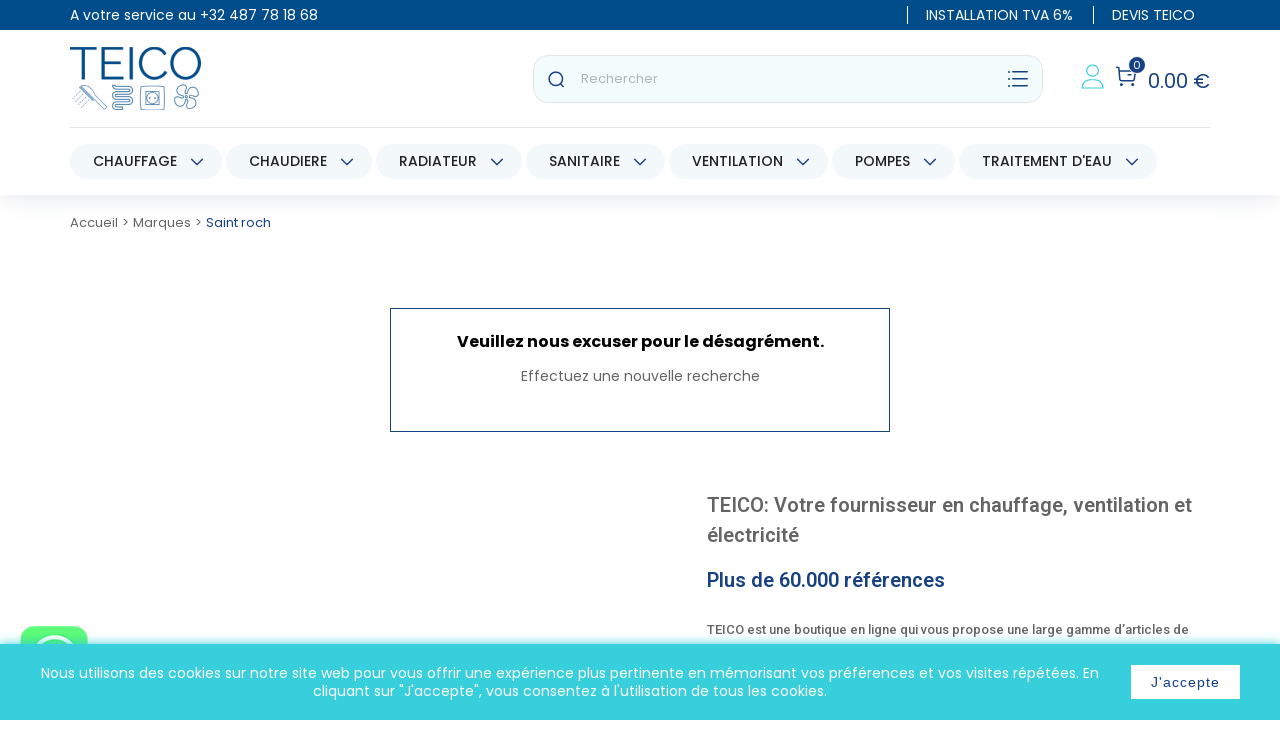

--- FILE ---
content_type: text/html; charset=utf-8
request_url: https://teico.be/manufacturer/saint-roch
body_size: 18112
content:
<!doctype html>
<html lang="fr">

  <head>
    
      
  <meta charset="utf-8">


  <meta http-equiv="x-ua-compatible" content="ie=edge">



  <title>Saint roch</title>
  <meta name="description" content="">
  <meta name="keywords" content="">
      
                  <link rel="alternate" href="https://teico.be/brands?manufacturer_rewrite=" hreflang="fr-BE">
                  <link rel="alternate" href="https://teico.be/nl/brands?manufacturer_rewrite=" hreflang="nl-nl">
        



  <meta name="viewport" content="width=device-width, initial-scale=1">



  <link rel="icon" type="image/vnd.microsoft.icon" href="https://teico.be/img/favicon.ico?1652547695">
  <link rel="shortcut icon" type="image/x-icon" href="https://teico.be/img/favicon.ico?1652547695">



  <link rel="stylesheet" href='https://stackpath.bootstrapcdn.com/bootstrap/4.5.2/css/bootstrap.min.css'>
  <link rel="stylesheet" href='https://use.fontawesome.com/releases/v5.8.1/css/all.css'>
    <link rel="stylesheet" href="https://teico.be/themes/tieco/assets/css/theme.css?v=1667438728" type="text/css" media="all">
  <link rel="stylesheet" href="https://teico.be/modules/blockreassurance/views/dist/front.css?v=1701612030" type="text/css" media="all">
  <link rel="stylesheet" href="https://teico.be/modules/ps_socialfollow/views/css/ps_socialfollow.css?v=1708425366" type="text/css" media="all">
  <link rel="stylesheet" href="https://teico.be/modules/ps_searchbar/ps_searchbar.css?v=1701612351" type="text/css" media="all">
  <link rel="stylesheet" href="/modules/layerslider/views/css/layerslider/layerslider.css?v=6.6.9" type="text/css" media="all">
  <link rel="stylesheet" href="/modules/creativeelements/views/lib/font-awesome/css/font-awesome.min.css?v=4.7.0" type="text/css" media="all">
  <link rel="stylesheet" href="https://teico.be/modules/easycarousels/views/css/lib/swiper5.css?v=1667434558" type="text/css" media="all">
  <link rel="stylesheet" href="https://teico.be/modules/easycarousels/views/css/front.css?v=1667434558" type="text/css" media="all">
  <link rel="stylesheet" href="https://teico.be/modules/easycarousels/views/css/custom.css?v=1667434558" type="text/css" media="all">
  <link rel="stylesheet" href="/modules/creativeelements/views/css/animations.min.css?v=1.0.14" type="text/css" media="all">
  <link rel="stylesheet" href="/modules/creativeelements/views/css/frontend.min.css?v=1.0.14" type="text/css" media="all">
  <link rel="stylesheet" href="https://teico.be/modules/ets_abandonedcart/views/css/abancart.css?v=1667434712" type="text/css" media="all">
  <link rel="stylesheet" href="https://teico.be/modules/ets_cfultimate/views/css/date.css?v=1739532277" type="text/css" media="all">
  <link rel="stylesheet" href="https://teico.be/modules/ets_cfultimate/views/css/style.css?v=1739532277" type="text/css" media="all">
  <link rel="stylesheet" href="https://teico.be/modules/ets_cfultimate/views/css/skin.min.css?v=1739532277" type="text/css" media="all">
  <link rel="stylesheet" href="https://teico.be/modules/ambjolisearch/views/css/jolisearch-common.css?v=1667434152" type="text/css" media="all">
  <link rel="stylesheet" href="https://teico.be/modules/ambjolisearch/views/css/jolisearch-finder.css?v=1667434152" type="text/css" media="all">
  <link rel="stylesheet" href="https://teico.be/modules/bestkit_customform/views/css/front/front.css?v=1667434318" type="text/css" media="all">
  <link rel="stylesheet" href="https://teico.be/modules/bestkit_customform/views/css/front/sweet-alert.css?v=1667434318" type="text/css" media="all">
  <link rel="stylesheet" href="https://teico.be/js/jquery/ui/themes/base/minified/jquery-ui.min.css?v=1667433650" type="text/css" media="all">
  <link rel="stylesheet" href="https://teico.be/js/jquery/ui/themes/base/minified/jquery.ui.theme.min.css?v=1667433648" type="text/css" media="all">
  <link rel="stylesheet" href="https://teico.be/themes/tieco/assets/css/custom.css?v=1741298743" type="text/css" media="all">

  <link rel="stylesheet" href="https://cdnjs.cloudflare.com/ajax/libs/slick-carousel/1.8.1/slick-theme.css" crossorigin="anonymous" />
  <link href="https://unpkg.com/aos@2.3.1/dist/aos.css" rel="stylesheet">



  

  <script type="text/javascript">
        var ETS_ABANCART_CAMPAIGNS = false;
        var ETS_ABANCART_CLOSE_TITLE = "Fermer";
        var ETS_ABANCART_COOKIE_CAMPAIGNS = [];
        var ETS_ABANCART_COPIED_MESSAGE = "Copi\u00e9";
        var ETS_ABANCART_HAS_BROWSER = false;
        var ETS_ABANCART_LINK_AJAX = "https:\/\/teico.be\/module\/ets_abandonedcart\/request";
        var ETS_ABANCART_LINK_SHOPPING_CART = "https:\/\/teico.be\/my-shopping-carts";
        var ETS_AC_LINK_SUBMIT_LEAD_FORM = "https:\/\/teico.be\/lead\/";
        var LS_Meta = {"v":"6.6.9"};
        var ceFrontendConfig = {"isEditMode":"","stretchedSectionContainer":"","is_rtl":false};
        var isMobile = false;
        var is_17 = true;
        var jolisearch = {"amb_joli_search_action":"https:\/\/teico.be\/jolisearch","amb_joli_search_link":"https:\/\/teico.be\/jolisearch","amb_joli_search_controller":"jolisearch","blocksearch_type":"top","show_cat_desc":0,"ga_acc":0,"id_lang":1,"url_rewriting":1,"use_autocomplete":1,"minwordlen":3,"l_products":"Nos produits","l_manufacturers":"Nos marques","l_categories":"Nos cat\u00e9gories","l_no_results_found":"Aucun produit ne correspond \u00e0 cette recherche","l_more_results":"Montrer tous les r\u00e9sultats \u00bb","ENT_QUOTES":3,"search_ssl":true,"self":"\/home\/tcljevm\/www\/modules\/ambjolisearch","position":{"my":"center top","at":"center bottom","collision":"fit none"},"classes":"ps17 centered-list","display_manufacturer":"","display_category":""};
        var prestashop = {"cart":{"products":[],"totals":{"total":{"type":"total","label":"Total","amount":0,"value":"0,00\u00a0\u20ac"},"total_including_tax":{"type":"total","label":"Total TTC","amount":0,"value":"0,00\u00a0\u20ac"},"total_excluding_tax":{"type":"total","label":"Total HT :","amount":0,"value":"0,00\u00a0\u20ac"}},"subtotals":{"products":{"type":"products","label":"Sous-total","amount":0,"value":"0,00\u00a0\u20ac"},"discounts":null,"shipping":{"type":"shipping","label":"Livraison","amount":0,"value":""},"tax":null},"products_count":0,"summary_string":"0 articles","vouchers":{"allowed":0,"added":[]},"discounts":[],"minimalPurchase":0,"minimalPurchaseRequired":""},"currency":{"id":1,"name":"Euro","iso_code":"EUR","iso_code_num":"978","sign":"\u20ac"},"customer":{"lastname":null,"firstname":null,"email":null,"birthday":null,"newsletter":null,"newsletter_date_add":null,"optin":null,"website":null,"company":null,"siret":null,"ape":null,"is_logged":false,"gender":{"type":null,"name":null},"addresses":[]},"language":{"name":"Fran\u00e7ais (French)","iso_code":"fr","locale":"fr-FR","language_code":"fr-BE","is_rtl":"0","date_format_lite":"d\/m\/Y","date_format_full":"d\/m\/Y H:i:s","id":1},"page":{"title":"","canonical":null,"meta":{"title":"Saint roch","description":"","keywords":"","robots":"index"},"page_name":"manufacturer","body_classes":{"lang-fr":true,"lang-rtl":false,"country-BE":true,"currency-EUR":true,"layout-full-width":true,"page-manufacturer":true,"tax-display-enabled":true},"admin_notifications":[]},"shop":{"name":"Teico | Chauffage - Sanitaire - Ventilation","logo":"https:\/\/teico.be\/img\/logo-1652547695.jpg","stores_icon":"https:\/\/teico.be\/img\/logo_stores.png","favicon":"https:\/\/teico.be\/img\/favicon.ico"},"urls":{"base_url":"https:\/\/teico.be\/","current_url":"https:\/\/teico.be\/manufacturer\/saint-roch","shop_domain_url":"https:\/\/teico.be","img_ps_url":"https:\/\/teico.be\/img\/","img_cat_url":"https:\/\/teico.be\/img\/c\/","img_lang_url":"https:\/\/teico.be\/img\/l\/","img_prod_url":"https:\/\/teico.be\/img\/p\/","img_manu_url":"https:\/\/teico.be\/img\/m\/","img_sup_url":"https:\/\/teico.be\/img\/su\/","img_ship_url":"https:\/\/teico.be\/img\/s\/","img_store_url":"https:\/\/teico.be\/img\/st\/","img_col_url":"https:\/\/teico.be\/img\/co\/","img_url":"https:\/\/teico.be\/themes\/tieco\/assets\/img\/","css_url":"https:\/\/teico.be\/themes\/tieco\/assets\/css\/","js_url":"https:\/\/teico.be\/themes\/tieco\/assets\/js\/","pic_url":"https:\/\/teico.be\/upload\/","pages":{"address":"https:\/\/teico.be\/adresse","addresses":"https:\/\/teico.be\/adresses","authentication":"https:\/\/teico.be\/connexion","cart":"https:\/\/teico.be\/panier","category":"https:\/\/teico.be\/index.php?controller=category","cms":"https:\/\/teico.be\/index.php?controller=cms","contact":"https:\/\/teico.be\/index.php?controller=contact","discount":"https:\/\/teico.be\/reduction","guest_tracking":"https:\/\/teico.be\/suivi-commande-invite","history":"https:\/\/teico.be\/historique-commandes","identity":"https:\/\/teico.be\/identite","index":"https:\/\/teico.be\/","my_account":"https:\/\/teico.be\/mon-compte","order_confirmation":"https:\/\/teico.be\/confirmation-commande","order_detail":"https:\/\/teico.be\/index.php?controller=order-detail","order_follow":"https:\/\/teico.be\/suivi-commande","order":"https:\/\/teico.be\/commande","order_return":"https:\/\/teico.be\/index.php?controller=order-return","order_slip":"https:\/\/teico.be\/avoirs","pagenotfound":"https:\/\/teico.be\/page-introuvable","password":"https:\/\/teico.be\/recuperation-mot-de-passe","pdf_invoice":"https:\/\/teico.be\/index.php?controller=pdf-invoice","pdf_order_return":"https:\/\/teico.be\/index.php?controller=pdf-order-return","pdf_order_slip":"https:\/\/teico.be\/index.php?controller=pdf-order-slip","prices_drop":"https:\/\/teico.be\/promotions","product":"https:\/\/teico.be\/index.php?controller=product","search":"https:\/\/teico.be\/recherche","sitemap":"https:\/\/teico.be\/plan du site","stores":"https:\/\/teico.be\/index.php?controller=stores","supplier":"https:\/\/teico.be\/index.php?controller=supplier","register":"https:\/\/teico.be\/connexion?create_account=1","order_login":"https:\/\/teico.be\/commande?login=1"},"alternative_langs":{"fr-BE":"https:\/\/teico.be\/brands?manufacturer_rewrite=","nl-nl":"https:\/\/teico.be\/nl\/brands?manufacturer_rewrite="},"theme_assets":"\/themes\/tieco\/assets\/","actions":{"logout":"https:\/\/teico.be\/?mylogout="},"no_picture_image":{"bySize":{"small_default":{"url":"https:\/\/teico.be\/img\/p\/fr-default-small_default.jpg","width":98,"height":98},"cart_default":{"url":"https:\/\/teico.be\/img\/p\/fr-default-cart_default.jpg","width":125,"height":125},"home_default":{"url":"https:\/\/teico.be\/img\/p\/fr-default-home_default.jpg","width":250,"height":250},"medium_default":{"url":"https:\/\/teico.be\/img\/p\/fr-default-medium_default.jpg","width":452,"height":452},"large_default":{"url":"https:\/\/teico.be\/img\/p\/fr-default-large_default.jpg","width":800,"height":800}},"small":{"url":"https:\/\/teico.be\/img\/p\/fr-default-small_default.jpg","width":98,"height":98},"medium":{"url":"https:\/\/teico.be\/img\/p\/fr-default-home_default.jpg","width":250,"height":250},"large":{"url":"https:\/\/teico.be\/img\/p\/fr-default-large_default.jpg","width":800,"height":800},"legend":""}},"configuration":{"display_taxes_label":true,"display_prices_tax_incl":true,"is_catalog":false,"show_prices":true,"opt_in":{"partner":false},"quantity_discount":{"type":"discount","label":"Remise sur prix unitaire"},"voucher_enabled":0,"return_enabled":0},"field_required":[],"breadcrumb":{"links":[{"title":"Accueil","url":"https:\/\/teico.be\/"},{"title":"Marques","url":"https:\/\/teico.be\/brands"},{"title":"Saint roch","url":"https:\/\/teico.be\/manufacturer\/saint-roch"}],"count":3},"link":{"protocol_link":"https:\/\/","protocol_content":"https:\/\/"},"time":1766250252,"static_token":"ac1cdef6672be48ae415e27c7bd5be42","token":"3ab927848598a1434cb2800aca5a33fb","debug":false};
        var psemailsubscription_subscription = "https:\/\/teico.be\/module\/ps_emailsubscription\/subscription";
        var psr_icon_color = "#F19D76";
      </script>
  <script src="https://cdnjs.cloudflare.com/ajax/libs/jquery/3.5.1/jquery.min.js" crossorigin="anonymous"></script>
  <script src="https://cdn.jsdelivr.net/npm/bootstrap@4.5.3/dist/js/bootstrap.bundle.min.js" crossorigin="anonymous"></script> 
  <script src="https://cdnjs.cloudflare.com/ajax/libs/slick-carousel/1.8.1/slick.min.js" crossorigin="anonymous"></script>
  <link rel="stylesheet" href="https://cdnjs.cloudflare.com/ajax/libs/slick-carousel/1.8.1/slick-theme.min.css" crossorigin="anonymous" />
  <script src="https://unpkg.com/aos@2.3.1/dist/aos.js"></script>



  <meta name="generator" content="Powered by Creative Slider 6.6.9 - Multi-Purpose, Responsive, Parallax, Mobile-Friendly Slider Module for PrestaShop." />

<script type="text/javascript">
    const ETS_AC_TRANS = {};
    ETS_AC_TRANS.captchv2_invalid = "Veuillez vérifier le captcha ";
</script>
<script type="text/javascript">
    var url_basic_ets = 'https://teico.be/';
    var link_contact_ets = 'https://teico.be/module/ets_cfultimate/contact';
    var ets_cfu_recaptcha_enabled = 0;
    var ets_cfu_iso_code = 'fr';
    var ets_cfu_locale = 'fr';
                var hidden_reference = 1;
    </script>
<!-- emarketing start -->



<!-- emarketing end --><script>
    
    function setcook() {
        var nazwa = 'cookie_ue';
        var wartosc = '1';
        var expire = new Date();
        expire.setMonth(expire.getMonth() + 12);
        document.cookie = nazwa + "=" + escape(wartosc) + ";path=/;" + ((expire == null) ? "" : ("; expires=" + expire.toGMTString()))
    }

    
        

    
        
        function closeUeNotify() {
                        $('#cookieNotice').animate(
                    {bottom: '-200px'},
                    2500, function () {
                        $('#cookieNotice').hide();
                    });
            setcook();
                    }
    
        
    
</script>
<style>
    
    .closeFontAwesome:before {
        content: "\f00d";
        font-family: "FontAwesome";
        display: inline-block;
        font-size: 23px;
        line-height: 23px;
        color: #FFFFFF;
        padding-right: 15px;
        cursor: pointer;
    }

    .closeButtonNormal {
         display: inline-block; margin:5px; 
        text-align: center;
        padding: 2px 5px;
        border-radius: 2px;
        color: #37CFDC;
        background: #FFFFFF;
        cursor: pointer;
    }

    #cookieNotice p {
        margin: 0px;
        padding: 0px;
    }


    #cookieNoticeContent {
        
                    padding:15px;
                
    }

    
</style>
<div id="cookieNotice" style=" width: 100%; position: fixed; bottom:0px; box-shadow: 0px 0 10px 0 #37CFDC; background: #37CFDC; z-index: 9999; font-size: 14px; line-height: 1.3em; font-family: arial; left: 0px; text-align:center; color:#FFF; opacity: 1 ">
    <div id="cookieNoticeContent" style="position:relative; margin:auto; width:100%; display:block;">
        <table style="width:100%;">
            <tr>
                        <td style="text-align:center;">
                <p><span style="color:#ffffff;font-size:14px;text-align:center;background-color:#37cfdc;">Nous utilisons des cookies sur notre site web pour vous offrir une expérience plus pertinente en mémorisant vos préférences et vos visites répétées. En cliquant sur "J'accepte", vous consentez à l'utilisation de tous les cookies.</span></p>
            </td>
                        </tr>
            <tr>
                                    <td style="width:80px; vertical-align:middle; padding-right:20px; text-align:center;">
                                                    <span class="closeButtonNormal" onclick="closeUeNotify()">J'accepte</span>
                                            </td>
                            </tr>
        </table>
    </div>
</div><script async src="https://www.googletagmanager.com/gtag/js?id=UA-80143220-1"></script>
<script>
  window.dataLayer = window.dataLayer || [];
  function gtag(){dataLayer.push(arguments);}
  gtag('js', new Date());
  gtag(
    'config',
    'UA-80143220-1',
    {
      'debug_mode':false
      , 'anonymize_ip': true                }
  );
</script>

<script>
	var cform_controller = "https://teico.be/module/bestkit_customform/ajax";
	var cf_error_title = "Error";
	var cf_empty_req_field = "Please fill the mandatory field: ";
	var uploadify_btn_text = "Select Files";
</script>






    

    


    <!-- Load Facebook SDK for JavaScript -->

    <div id="fb-root"></div>

    <script>
      window.fbAsyncInit = function() {
        FB.init({
          xfbml            : true,
          version          : 'v3.3'
        });
      };

      (function(d, s, id) {
        var lang_site = "<?php echo $lang ?>";
        lang_site = lang_site+"_"+ lang_site.toUpperCase();
        var js, fjs = d.getElementsByTagName(s)[0];
        if (d.getElementById(id)) return;
        js = d.createElement(s); js.id = id;
        js.src = 'https://connect.facebook.net/fr_FR/sdk/xfbml.customerchat.js';
        fjs.parentNode.insertBefore(js, fjs);
      }(document, 'script', 'facebook-jssdk'));

    </script>

    

    <!-- Your customer chat code -->
    <div class="fb-customerchat"
      attribution=setup_tool
      page_id="1748917632059080"
      theme_color="#31bef0"
      logged_in_greeting="Bonjour! Comment pouvons-nous vous aider ?"
      logged_out_greeting="Bonjour! Comment pouvons-nous vous aider ?">
    </div>


    <!-- BEGIN GOOGLE ANALYTICS CODE -->
    <script type="text/x-magento-init">
    {
        "*": {
            "Magento_GoogleAnalytics/js/google-analytics": {
                "isCookieRestrictionModeEnabled": 0,
                "currentWebsite": 1,
                "cookieName": "user_allowed_save_cookie",
                "ordersTrackingData": [],
                "pageTrackingData": {"optPageUrl":"","isAnonymizedIpActive":true,"accountId":"UA-80143220-1"}        }
        }
    }
    </script>
    <!-- END GOOGLE ANALYTICS CODE -->


    
    
    
  </head>

  <body id="manufacturer" class="lang-fr country-be currency-eur layout-full-width page-manufacturer tax-display-enabled">

    
      
    

    <main>
      
              

      <header class="" id="header">
        
          
  <div class="header-banner">
    
  </div>


 
  <nav class="header-nav">
    <div class="container">
      <div class="row">
        <div class="hidden-sm-down w-100 top-head-teico">
          <div class="col-sm-12">
            <p>Livraison GRATUITE à partir de 250€ HT - Offre de bienvenue 30% sur votre première commande</p>
          </div>
        </div>
        <div class="hidden-md-up text-sm-center mobile">
          
          <div class="float-xs-right" id="_mobile_cart"></div>
          <div class="float-xs-left" id="menu-icon">
            <i class="material-icons d-inline">&#xE5D2;</i>
          </div>
          <div class="float-xs-right" id="_mobile_user_info"></div>
          <ul class="languages_list d-none mb-0 mt-4 float-xs-right">
        <li>fr<ul>
                <li><a href="/fr">fr</a></li>
                <li><a href="/nl">nl</a></li>
        </ul></li>
      </ul>
          <a class="lien-header-contact-mobile" href="/content/nous-contacter"> 
            <img width="28" src="/themes/tieco/assets/img/contact.png"> 
          </a>

          <div class="top-logo" id="_mobile_logo"></div>
          <div class="clearfix"></div>
        </div>
      </div>
    </div>
  </nav>



  <div class="header-top">
    <section class="top">
      <div class="container">
        <div class="row">
          <div class="col-sm-6 d-flex align-items-center pl-0">
            <p class="mb-0">A votre service au <a href="tel:+32487781868">+32 487 78 18 68</a></p>
          </div>
          <div class="col-sm-6 d-flex align-items-center justify-content-end">
          <ul class="list-inline mb-0 pl-0">
              <li class="list-inline-item"><a href="/content/installation-depannage-chauffage-et-sanitaire">INSTALLATION TVA 6%</a></li>
              <li class="list-inline-item"><a href="/content/demande-devis"> DEVIS TEICO</a></li>
            </ul>
          </div>
        </div>
      </div>
    </section>
    <div class="container">
       <div class="row bloc-header">
        <div class="col-md-2 hidden-sm-down" id="_desktop_logo">
                            <a href="https://teico.be/">
                  <img class="logo img-responsive" src="https://teico.be/img/logo-1652547695.jpg" alt="Teico | Chauffage - Sanitaire - Ventilation">
                </a>
                    </div>

        <div class="col-md-10 col-sm-12 position-static blog-panier-teico">
           <!-- Block search module TOP -->
<div id="search_widget" class="search-widget" data-search-controller-url="//teico.be/recherche">
	<form method="get" action="//teico.be/recherche">
		<input type="hidden" name="controller" value="search">
		<input type="text" name="s" value="" placeholder="Rechercher" aria-label="Rechercher">
		<button type="submit">
			<svg xmlns="http://www.w3.org/2000/svg" width="18" height="18" viewBox="0 0 18 18" fill="none">
  <path d="M8.82494 15.5664C12.5481 15.5664 15.5664 12.5481 15.5664 8.82494C15.5664 5.10176 12.5481 2.08353 8.82494 2.08353C5.10176 2.08353 2.08353 5.10176 2.08353 8.82494C2.08353 12.5481 5.10176 15.5664 8.82494 15.5664Z" stroke="#184183" stroke-width="1.5" stroke-linecap="round" stroke-linejoin="round"/>
  <path d="M13.5137 13.8639L16.1568 16.5" stroke="#184183" stroke-width="1.5" stroke-linecap="round" stroke-linejoin="round"/>
</svg>
		</button>
		<div class="right_icon">
		<svg xmlns="http://www.w3.org/2000/svg" width="24" height="24" viewBox="0 0 24 24" fill="none">
<path fill-rule="evenodd" clip-rule="evenodd" d="M22 4.75C22 5.16421 21.6642 5.5 21.25 5.5L6.75 5.5C6.33579 5.5 6 5.16421 6 4.75C6 4.33578 6.33579 4 6.75 4H21.25C21.6642 4 22 4.33579 22 4.75ZM22 11.75C22 12.1642 21.6642 12.5 21.25 12.5L6.75 12.5C6.33579 12.5 6 12.1642 6 11.75C6 11.3358 6.33579 11 6.75 11L21.25 11C21.6642 11 22 11.3358 22 11.75ZM21.25 19.5C21.6642 19.5 22 19.1642 22 18.75C22 18.3358 21.6642 18 21.25 18L6.75 18C6.33579 18 6 18.3358 6 18.75C6 19.1642 6.33579 19.5 6.75 19.5L21.25 19.5Z" fill="#184183"/>
<circle cx="3" cy="5" r="1" fill="#184183"/>
<circle cx="3" cy="12" r="1" fill="#184183"/>
<circle cx="3" cy="19" r="1" fill="#184183"/>
</svg>
		</div>
	</form>
</div>
<!-- /Block search module TOP -->

           <div class="three_right_menu"> 
                            <div id="_desktop_user_info">
  <div class="user-info">
          <a
        href="https://teico.be/mon-compte"
        title="Identifiez-vous"
        rel="nofollow"
      >
        <svg width="23" height="25" viewBox="0 0 23 25" fill="none" xmlns="http://www.w3.org/2000/svg">
        <path d="M11.5 12.2051C14.7217 12.2051 17.3333 9.69678 17.3333 6.60256C17.3333 3.50835 14.7217 1 11.5 1C8.27834 1 5.66667 3.50835 5.66667 6.60256C5.66667 9.69678 8.27834 12.2051 11.5 12.2051Z" stroke="#37CFDC" stroke-width="1.2" stroke-miterlimit="10" stroke-linecap="round" stroke-linejoin="round"/>
        <path d="M22 24H1C1 19.4354 4.65167 15.7436 9.16667 15.7436H13.8333C18.3483 15.7436 22 19.4354 22 24Z" stroke="#37CFDC" stroke-width="1.2" stroke-miterlimit="10" stroke-linecap="round" stroke-linejoin="round"/>
        </svg>
      </a>
      </div>
</div>

              
              


<div id="_desktop_cart">
  <div class="blockcart cart-preview inactive" data-refresh-url="//teico.be/module/ps_shoppingcart/ajax">
    <div class="header">
              <i class="shopping-cart" aria-hidden="true"><svg xmlns="http://www.w3.org/2000/svg" width="24" height="24" viewBox="0 0 24 24" fill="none">
<path fill-rule="evenodd" clip-rule="evenodd" d="M7.42226 19.8203C7.84426 19.8203 8.18726 20.1633 8.18726 20.5853C8.18726 21.0073 7.84426 21.3493 7.42226 21.3493C7.00026 21.3493 6.65826 21.0073 6.65826 20.5853C6.65826 20.1633 7.00026 19.8203 7.42226 19.8203Z" stroke="#184183" stroke-width="1.5" stroke-linecap="round" stroke-linejoin="round"/>
<path fill-rule="evenodd" clip-rule="evenodd" d="M18.6747 19.8203C19.0967 19.8203 19.4397 20.1633 19.4397 20.5853C19.4397 21.0073 19.0967 21.3493 18.6747 21.3493C18.2527 21.3493 17.9097 21.0073 17.9097 20.5853C17.9097 20.1633 18.2527 19.8203 18.6747 19.8203Z" stroke="#184183" stroke-width="1.5" stroke-linecap="round" stroke-linejoin="round"/>
<path d="M2.74988 3.25L4.82988 3.61L5.79288 15.083C5.87088 16.018 6.65188 16.736 7.58988 16.736H18.5019C19.3979 16.736 20.1579 16.078 20.2869 15.19L21.2359 8.632C21.3529 7.823 20.7259 7.099 19.9089 7.099H5.16388" stroke="#184183" stroke-width="1.5" stroke-linecap="round" stroke-linejoin="round"/>
<path d="M14.1254 10.795H16.8984" stroke="#184183" stroke-width="1.5" stroke-linecap="round" stroke-linejoin="round"/>
</svg>
          <span class="cart-products-count">0</span>
        </i>
      <p class="total_cart_header">0.00 €</p>
          </div>
  </div>
</div>
            </div>
          <div class="clearfix"></div>
        </div>
      </div>

      <div id="mobile_top_menu_wrapper" class="row hidden-md-up" style="display:none;">
        <div class="js-top-menu mobile" id="_mobile_top_menu"></div>
        <div class="js-top-menu-bottom">
          <div id="_mobile_currency_selector"></div>
          <div id="_mobile_language_selector"></div>
          <div id="_mobile_contact_link"></div>
        </div>
      </div>
    </div>
  </div>

  <section class="bloc_menu_nvteico">
  <div class="container position-relative">
    <div class="row row_menu_teico">
      <div class="col-sm-12 left_menu_teico py-1">
        
        
        

<div class="menu js-top-menu position-static hidden-sm-down" id="_desktop_top_menu">
    
          <ul class="top-menu" id="top-menu" data-depth="0">
                    <li class="category" id="category-4">
                          <a
                class="dropdown-item"
                href="https://teico.be/chauffage" data-depth="0"
                              >
                                                                      <span class="float-xs-right hidden-md-up">
                    <span data-target="#top_sub_menu_68227" data-toggle="collapse" class="navbar-toggler collapse-icons">
                      <i class="material-icons add">&#xE313;</i>
                      <i class="material-icons remove">&#xE316;</i>
                    </span>
                  </span>
                                CHAUFFAGE
              </a>
                            <div  class="popover sub-menu js-sub-menu collapse" id="top_sub_menu_68227">
                
          <ul class="top-menu"  data-depth="1">
                    <li class="category" id="category-316">
                          <a
                class="dropdown-item dropdown-submenu"
                href="https://teico.be/materiel-d-installation-chauffage" data-depth="1"
                              >
                                                                      <span class="float-xs-right hidden-md-up">
                    <span data-target="#top_sub_menu_89811" data-toggle="collapse" class="navbar-toggler collapse-icons">
                      <i class="material-icons add">&#xE313;</i>
                      <i class="material-icons remove">&#xE316;</i>
                    </span>
                  </span>
                                Matériel d&#039;installation chauffage
              </a>
                            <div  class="collapse" id="top_sub_menu_89811">
                
          <ul class="top-menu"  data-depth="2">
                    <li class="category" id="category-1277">
                          <a
                class="dropdown-item"
                href="https://teico.be/aerateur-ventilaire" data-depth="2"
                              >
                                Aérateur - Ventilaire
              </a>
                          </li>
                    <li class="category" id="category-1278">
                          <a
                class="dropdown-item"
                href="https://teico.be/compteur-d-eau" data-depth="2"
                              >
                                Compteur d&#039;eau
              </a>
                          </li>
                    <li class="category" id="category-1279">
                          <a
                class="dropdown-item"
                href="https://teico.be/compteurs-gaz" data-depth="2"
                              >
                                Compteurs gaz
              </a>
                          </li>
                    <li class="category" id="category-1280">
                          <a
                class="dropdown-item"
                href="https://teico.be/plt-gaz" data-depth="2"
                              >
                                PLT Gaz
              </a>
                          </li>
                    <li class="category" id="category-1281">
                          <a
                class="dropdown-item"
                href="https://teico.be/protection-gaz" data-depth="2"
                              >
                                Protection gaz
              </a>
                          </li>
                    <li class="category" id="category-1282">
                          <a
                class="dropdown-item"
                href="https://teico.be/raccordements-gaz-propane" data-depth="2"
                              >
                                Raccordements gaz propane
              </a>
                          </li>
                    <li class="category" id="category-1283">
                          <a
                class="dropdown-item"
                href="https://teico.be/accessoires-fioul" data-depth="2"
                              >
                                Accessoires fioul
              </a>
                          </li>
                    <li class="category" id="category-1284">
                          <a
                class="dropdown-item"
                href="https://teico.be/pompe-de-relevage-condensat" data-depth="2"
                              >
                                Pompe de relevage condensat
              </a>
                          </li>
                    <li class="category" id="category-1286">
                          <a
                class="dropdown-item"
                href="https://teico.be/vanne-de-remplissage-et-de-vidange" data-depth="2"
                              >
                                Vanne de remplissage et de vidange
              </a>
                          </li>
                    <li class="category" id="category-1287">
                          <a
                class="dropdown-item"
                href="https://teico.be/vanne-de-zone" data-depth="2"
                              >
                                Vanne de zone
              </a>
                          </li>
                    <li class="category" id="category-1288">
                          <a
                class="dropdown-item"
                href="https://teico.be/vanne-melangeuse-chauffage" data-depth="2"
                              >
                                Vanne mélangeuse chauffage
              </a>
                          </li>
                    <li class="category" id="category-1289">
                          <a
                class="dropdown-item"
                href="https://teico.be/mitigeur-thermostatique" data-depth="2"
                              >
                                Mitigeur thermostatique
              </a>
                          </li>
              </ul>
    
              </div>
                          </li>
                    <li class="category" id="category-1267">
                          <a
                class="dropdown-item dropdown-submenu"
                href="https://teico.be/vase-d-expansion-chauffage" data-depth="1"
                              >
                                                                      <span class="float-xs-right hidden-md-up">
                    <span data-target="#top_sub_menu_41355" data-toggle="collapse" class="navbar-toggler collapse-icons">
                      <i class="material-icons add">&#xE313;</i>
                      <i class="material-icons remove">&#xE316;</i>
                    </span>
                  </span>
                                Vase d&#039;expansion chauffage
              </a>
                            <div  class="collapse" id="top_sub_menu_41355">
                
          <ul class="top-menu"  data-depth="2">
                    <li class="category" id="category-1268">
                          <a
                class="dropdown-item"
                href="https://teico.be/flamco" data-depth="2"
                              >
                                Flamco
              </a>
                          </li>
                    <li class="category" id="category-1270">
                          <a
                class="dropdown-item"
                href="https://teico.be/reflex" data-depth="2"
                              >
                                Reflex
              </a>
                          </li>
              </ul>
    
              </div>
                          </li>
                    <li class="category" id="category-1272">
                          <a
                class="dropdown-item dropdown-submenu"
                href="https://teico.be/vase-d-expansion-sanitaire" data-depth="1"
                              >
                                                                      <span class="float-xs-right hidden-md-up">
                    <span data-target="#top_sub_menu_37249" data-toggle="collapse" class="navbar-toggler collapse-icons">
                      <i class="material-icons add">&#xE313;</i>
                      <i class="material-icons remove">&#xE316;</i>
                    </span>
                  </span>
                                Vase d&#039;expansion sanitaire
              </a>
                            <div  class="collapse" id="top_sub_menu_37249">
                
          <ul class="top-menu"  data-depth="2">
                    <li class="category" id="category-1273">
                          <a
                class="dropdown-item"
                href="https://teico.be/flamco" data-depth="2"
                              >
                                Flamco
              </a>
                          </li>
                    <li class="category" id="category-1274">
                          <a
                class="dropdown-item"
                href="https://teico.be/pneumatex" data-depth="2"
                              >
                                Pneumatex
              </a>
                          </li>
                    <li class="category" id="category-1275">
                          <a
                class="dropdown-item"
                href="https://teico.be/reflex" data-depth="2"
                              >
                                Reflex
              </a>
                          </li>
                    <li class="category" id="category-1276">
                          <a
                class="dropdown-item"
                href="https://teico.be/zilmet" data-depth="2"
                              >
                                Zilmet
              </a>
                          </li>
              </ul>
    
              </div>
                          </li>
                    <li class="category" id="category-1230">
                          <a
                class="dropdown-item dropdown-submenu"
                href="https://teico.be/chauffe-eau-electrique" data-depth="1"
                              >
                                                                      <span class="float-xs-right hidden-md-up">
                    <span data-target="#top_sub_menu_64811" data-toggle="collapse" class="navbar-toggler collapse-icons">
                      <i class="material-icons add">&#xE313;</i>
                      <i class="material-icons remove">&#xE316;</i>
                    </span>
                  </span>
                                Chauffe-eau électrique
              </a>
                            <div  class="collapse" id="top_sub_menu_64811">
                
          <ul class="top-menu"  data-depth="2">
                    <li class="category" id="category-1231">
                          <a
                class="dropdown-item"
                href="https://teico.be/-ariston" data-depth="2"
                              >
                                Ariston
              </a>
                          </li>
                    <li class="category" id="category-1232">
                          <a
                class="dropdown-item"
                href="https://teico.be/atlantic" data-depth="2"
                              >
                                Atlantic
              </a>
                          </li>
                    <li class="category" id="category-1233">
                          <a
                class="dropdown-item"
                href="https://teico.be/-bulex" data-depth="2"
                              >
                                Bulex
              </a>
                          </li>
                    <li class="category" id="category-1379">
                          <a
                class="dropdown-item"
                href="https://teico.be/daalderop" data-depth="2"
                              >
                                Daalderop
              </a>
                          </li>
              </ul>
    
              </div>
                          </li>
                    <li class="category" id="category-1234">
                          <a
                class="dropdown-item dropdown-submenu"
                href="https://teico.be/accessoires-de-chauffe-eau-electrique" data-depth="1"
                              >
                                Accessoires de chauffe-eau électrique
              </a>
                          </li>
                    <li class="category" id="category-1241">
                          <a
                class="dropdown-item dropdown-submenu"
                href="https://teico.be/ballon-tampon" data-depth="1"
                              >
                                Ballon tampon
              </a>
                          </li>
                    <li class="category" id="category-1266">
                          <a
                class="dropdown-item dropdown-submenu"
                href="https://teico.be/accessoires-vase-d-expansion" data-depth="1"
                              >
                                Accessoires vase d&#039;expansion
              </a>
                          </li>
                    <li class="category" id="category-1242">
                          <a
                class="dropdown-item dropdown-submenu"
                href="https://teico.be/boiler-echangeur" data-depth="1"
                              >
                                                                      <span class="float-xs-right hidden-md-up">
                    <span data-target="#top_sub_menu_63350" data-toggle="collapse" class="navbar-toggler collapse-icons">
                      <i class="material-icons add">&#xE313;</i>
                      <i class="material-icons remove">&#xE316;</i>
                    </span>
                  </span>
                                Boiler échangeur
              </a>
                            <div  class="collapse" id="top_sub_menu_63350">
                
          <ul class="top-menu"  data-depth="2">
                    <li class="category" id="category-1243">
                          <a
                class="dropdown-item"
                href="https://teico.be/bulex" data-depth="2"
                              >
                                Bulex
              </a>
                          </li>
                    <li class="category" id="category-1244">
                          <a
                class="dropdown-item"
                href="https://teico.be/vaillant" data-depth="2"
                              >
                                Vaillant
              </a>
                          </li>
                    <li class="category" id="category-1245">
                          <a
                class="dropdown-item"
                href="https://teico.be/acv" data-depth="2"
                              >
                                Acv
              </a>
                          </li>
                    <li class="category" id="category-1246">
                          <a
                class="dropdown-item"
                href="https://teico.be/ariston" data-depth="2"
                              >
                                Ariston
              </a>
                          </li>
                    <li class="category" id="category-1247">
                          <a
                class="dropdown-item"
                href="https://teico.be/bosch" data-depth="2"
                              >
                                Bosch
              </a>
                          </li>
                    <li class="category" id="category-1248">
                          <a
                class="dropdown-item"
                href="https://teico.be/remeha" data-depth="2"
                              >
                                Remeha
              </a>
                          </li>
              </ul>
    
              </div>
                          </li>
                    <li class="category" id="category-1249">
                          <a
                class="dropdown-item dropdown-submenu"
                href="https://teico.be/groupe-de-pompe-chauffage" data-depth="1"
                              >
                                Groupe de pompe chauffage
              </a>
                          </li>
                    <li class="category" id="category-1263">
                          <a
                class="dropdown-item dropdown-submenu"
                href="https://teico.be/protection-incendie" data-depth="1"
                              >
                                Protection incendie
              </a>
                          </li>
                    <li class="category" id="category-1264">
                          <a
                class="dropdown-item dropdown-submenu"
                href="https://teico.be/separation-d-air-et-de-boues" data-depth="1"
                              >
                                Séparation d&#039;air et de boues
              </a>
                          </li>
                    <li class="category" id="category-1265">
                          <a
                class="dropdown-item dropdown-submenu"
                href="https://teico.be/traitement-d-eau-chauffage" data-depth="1"
                              >
                                Traitement d&#039;eau chauffage
              </a>
                          </li>
              </ul>
    
              </div>
                          </li>
                    <li class="category" id="category-7">
                          <a
                class="dropdown-item"
                href="https://teico.be/chaudiere" data-depth="0"
                              >
                                                                      <span class="float-xs-right hidden-md-up">
                    <span data-target="#top_sub_menu_78218" data-toggle="collapse" class="navbar-toggler collapse-icons">
                      <i class="material-icons add">&#xE313;</i>
                      <i class="material-icons remove">&#xE316;</i>
                    </span>
                  </span>
                                CHAUDIERE
              </a>
                            <div  class="popover sub-menu js-sub-menu collapse" id="top_sub_menu_78218">
                
          <ul class="top-menu"  data-depth="1">
                    <li class="category" id="category-1311">
                          <a
                class="dropdown-item dropdown-submenu"
                href="https://teico.be/vaillant-" data-depth="1"
                              >
                                                                      <span class="float-xs-right hidden-md-up">
                    <span data-target="#top_sub_menu_3070" data-toggle="collapse" class="navbar-toggler collapse-icons">
                      <i class="material-icons add">&#xE313;</i>
                      <i class="material-icons remove">&#xE316;</i>
                    </span>
                  </span>
                                Vaillant
              </a>
                            <div  class="collapse" id="top_sub_menu_3070">
                
          <ul class="top-menu"  data-depth="2">
                    <li class="category" id="category-1312">
                          <a
                class="dropdown-item"
                href="https://teico.be/chaudiere-murale-gaz-a-condensation-avec-eau-chaude-sanitaire" data-depth="2"
                              >
                                Chaudière murale gaz à condensation avec eau chaude sanitaire
              </a>
                          </li>
                    <li class="category" id="category-1313">
                          <a
                class="dropdown-item"
                href="https://teico.be/chaudiere-murale-gaz-a-condensation-sans-eau-chaude-sanitaire" data-depth="2"
                              >
                                Chaudière murale gaz à condensation sans eau chaude sanitaire
              </a>
                          </li>
                    <li class="category" id="category-1314">
                          <a
                class="dropdown-item"
                href="https://teico.be/chaudiere-murale-gaz-cheminee-atmospherique" data-depth="2"
                              >
                                Chaudière murale gaz cheminée (atmosphérique)
              </a>
                          </li>
                    <li class="category" id="category-1381">
                          <a
                class="dropdown-item"
                href="https://teico.be/chaudiere-a-condensation-sol" data-depth="2"
                              >
                                Chaudière à condensation sol
              </a>
                          </li>
                    <li class="category" id="category-1315">
                          <a
                class="dropdown-item"
                href="https://teico.be/evacuation-gaz-brules" data-depth="2"
                              >
                                Evacuation gaz brûlés
              </a>
                          </li>
                    <li class="category" id="category-1316">
                          <a
                class="dropdown-item"
                href="https://teico.be/pieces-detachees-chaudiere-murale" data-depth="2"
                              >
                                Pièces détachées chaudière murale
              </a>
                          </li>
                    <li class="category" id="category-1317">
                          <a
                class="dropdown-item"
                href="https://teico.be/regulations-vaillant" data-depth="2"
                              >
                                Régulations Vaillant
              </a>
                          </li>
                    <li class="category" id="category-1318">
                          <a
                class="dropdown-item"
                href="https://teico.be/chaudiere-murale-gaz-a-condensation-propane" data-depth="2"
                              >
                                Chaudière murale gaz à condensation propane
              </a>
                          </li>
                    <li class="category" id="category-1372">
                          <a
                class="dropdown-item"
                href="https://teico.be/accessoires-chaudiere-murale-vaillant" data-depth="2"
                              >
                                Accessoires chaudière murale vaillant
              </a>
                          </li>
              </ul>
    
              </div>
                          </li>
                    <li class="category" id="category-1319">
                          <a
                class="dropdown-item dropdown-submenu"
                href="https://teico.be/bulex" data-depth="1"
                              >
                                                                      <span class="float-xs-right hidden-md-up">
                    <span data-target="#top_sub_menu_57889" data-toggle="collapse" class="navbar-toggler collapse-icons">
                      <i class="material-icons add">&#xE313;</i>
                      <i class="material-icons remove">&#xE316;</i>
                    </span>
                  </span>
                                Bulex
              </a>
                            <div  class="collapse" id="top_sub_menu_57889">
                
          <ul class="top-menu"  data-depth="2">
                    <li class="category" id="category-1320">
                          <a
                class="dropdown-item"
                href="https://teico.be/chaudiere-murale-gaz-a-condensation-avec-eau-chaude-sanitaire-" data-depth="2"
                              >
                                Chaudière murale gaz à condensation avec eau chaude sanitaire
              </a>
                          </li>
                    <li class="category" id="category-1321">
                          <a
                class="dropdown-item"
                href="https://teico.be/chaudiere-murale-gaz-a-condensation-sans-eau-chaude-sanitaire-" data-depth="2"
                              >
                                Chaudière murale gaz à condensation sans eau chaude sanitaire
              </a>
                          </li>
                    <li class="category" id="category-1323">
                          <a
                class="dropdown-item"
                href="https://teico.be/evacuation-gaz-brules-" data-depth="2"
                              >
                                Evacuation gaz brûlés
              </a>
                          </li>
                    <li class="category" id="category-1324">
                          <a
                class="dropdown-item"
                href="https://teico.be/pieces-detachees-chaudiere-murale-" data-depth="2"
                              >
                                Pièces détachées chaudière murale
              </a>
                          </li>
                    <li class="category" id="category-1325">
                          <a
                class="dropdown-item"
                href="https://teico.be/regulations-bulex-" data-depth="2"
                              >
                                Régulations Bulex
              </a>
                          </li>
                    <li class="category" id="category-1374">
                          <a
                class="dropdown-item"
                href="https://teico.be/accessoires-chaudiere-murale-" data-depth="2"
                              >
                                Accessoires chaudière murale
              </a>
                          </li>
              </ul>
    
              </div>
                          </li>
                    <li class="category" id="category-1326">
                          <a
                class="dropdown-item dropdown-submenu"
                href="https://teico.be/bosch" data-depth="1"
                              >
                                                                      <span class="float-xs-right hidden-md-up">
                    <span data-target="#top_sub_menu_59951" data-toggle="collapse" class="navbar-toggler collapse-icons">
                      <i class="material-icons add">&#xE313;</i>
                      <i class="material-icons remove">&#xE316;</i>
                    </span>
                  </span>
                                Bosch
              </a>
                            <div  class="collapse" id="top_sub_menu_59951">
                
          <ul class="top-menu"  data-depth="2">
                    <li class="category" id="category-1327">
                          <a
                class="dropdown-item"
                href="https://teico.be/chaudiere-murale-gaz-a-condensation-avec-eau-chaude-sanitaire" data-depth="2"
                              >
                                Chaudière murale gaz à condensation avec eau chaude sanitaire
              </a>
                          </li>
                    <li class="category" id="category-1328">
                          <a
                class="dropdown-item"
                href="https://teico.be/chaudiere-murale-gaz-a-condensation-sans-eau-chaude-sanitaire" data-depth="2"
                              >
                                Chaudière murale gaz à condensation sans eau chaude sanitaire
              </a>
                          </li>
                    <li class="category" id="category-1329">
                          <a
                class="dropdown-item"
                href="https://teico.be/evacuation-gaz-brules-" data-depth="2"
                              >
                                Evacuation gaz brûlés
              </a>
                          </li>
                    <li class="category" id="category-1330">
                          <a
                class="dropdown-item"
                href="https://teico.be/pieces-detachees-chaudiere-murale-" data-depth="2"
                              >
                                Pièces détachées chaudière murale
              </a>
                          </li>
                    <li class="category" id="category-1331">
                          <a
                class="dropdown-item"
                href="https://teico.be/regulations-bosch" data-depth="2"
                              >
                                Régulations Bosch
              </a>
                          </li>
                    <li class="category" id="category-1338">
                          <a
                class="dropdown-item"
                href="https://teico.be/accessoire-plaque-de-montage" data-depth="2"
                              >
                                Accessoire plaque de montage
              </a>
                          </li>
                    <li class="category" id="category-1373">
                          <a
                class="dropdown-item"
                href="https://teico.be/accessoire-de-raccordement-chaudiere-murale-" data-depth="2"
                              >
                                Accessoire de raccordement chaudière murale
              </a>
                          </li>
              </ul>
    
              </div>
                          </li>
                    <li class="category" id="category-1045">
                          <a
                class="dropdown-item dropdown-submenu"
                href="https://teico.be/chaudiere-a-condensation-sol" data-depth="1"
                              >
                                Chaudière à condensation sol
              </a>
                          </li>
                    <li class="category" id="category-1359">
                          <a
                class="dropdown-item dropdown-submenu"
                href="https://teico.be/thermostat-regulation" data-depth="1"
                              >
                                                                      <span class="float-xs-right hidden-md-up">
                    <span data-target="#top_sub_menu_61794" data-toggle="collapse" class="navbar-toggler collapse-icons">
                      <i class="material-icons add">&#xE313;</i>
                      <i class="material-icons remove">&#xE316;</i>
                    </span>
                  </span>
                                Thermostat régulation
              </a>
                            <div  class="collapse" id="top_sub_menu_61794">
                
          <ul class="top-menu"  data-depth="2">
                    <li class="category" id="category-1360">
                          <a
                class="dropdown-item"
                href="https://teico.be/thermostat-d-ambiance-connecte-honeywell" data-depth="2"
                              >
                                Thermostat d&#039;ambiance connecté Honeywell
              </a>
                          </li>
                    <li class="category" id="category-1361">
                          <a
                class="dropdown-item"
                href="https://teico.be/thermostat-d-ambiance-honeywell" data-depth="2"
                              >
                                Thermostat d&#039;ambiance Honeywell
              </a>
                          </li>
                    <li class="category" id="category-1362">
                          <a
                class="dropdown-item"
                href="https://teico.be/thermostat-d-ambiance-theben" data-depth="2"
                              >
                                Thermostat d&#039;ambiance Theben
              </a>
                          </li>
                    <li class="category" id="category-1376">
                          <a
                class="dropdown-item"
                href="https://teico.be/regulation-priorite-sanitaire" data-depth="2"
                              >
                                Regulation priorité sanitaire
              </a>
                          </li>
              </ul>
    
              </div>
                          </li>
                    <li class="category" id="category-741">
                          <a
                class="dropdown-item dropdown-submenu"
                href="https://teico.be/fumisterie" data-depth="1"
                              >
                                                                      <span class="float-xs-right hidden-md-up">
                    <span data-target="#top_sub_menu_91029" data-toggle="collapse" class="navbar-toggler collapse-icons">
                      <i class="material-icons add">&#xE313;</i>
                      <i class="material-icons remove">&#xE316;</i>
                    </span>
                  </span>
                                Fumisterie
              </a>
                            <div  class="collapse" id="top_sub_menu_91029">
                
          <ul class="top-menu"  data-depth="2">
                    <li class="category" id="category-1349">
                          <a
                class="dropdown-item"
                href="https://teico.be/concentrique-condensation-80125-ubbink" data-depth="2"
                              >
                                Concentrique condensation 80/125 Ubbink
              </a>
                          </li>
                    <li class="category" id="category-1350">
                          <a
                class="dropdown-item"
                href="https://teico.be/flexible-cheminee-pp-burgerhout" data-depth="2"
                              >
                                Flexible cheminée PP Burgerhout
              </a>
                          </li>
                    <li class="category" id="category-1351">
                          <a
                class="dropdown-item"
                href="https://teico.be/flexible-cheminee-pp-ubbink" data-depth="2"
                              >
                                Flexible cheminée PP Ubbink
              </a>
                          </li>
                    <li class="category" id="category-1353">
                          <a
                class="dropdown-item"
                href="https://teico.be/uniflow-60100mm-aluminium-polypropylene" data-depth="2"
                              >
                                Uniflow 60/100mm aluminium / polypropylène
              </a>
                          </li>
                    <li class="category" id="category-1354">
                          <a
                class="dropdown-item"
                href="https://teico.be/uniflow-80125mm-aluminium-polypropylene" data-depth="2"
                              >
                                Uniflow 80/125mm aluminium / polypropylène
              </a>
                          </li>
                    <li class="category" id="category-1355">
                          <a
                class="dropdown-item"
                href="https://teico.be/uniflow-flexible-polypropylene" data-depth="2"
                              >
                                Uniflow flexible polypropylène
              </a>
                          </li>
                    <li class="category" id="category-1356">
                          <a
                class="dropdown-item"
                href="https://teico.be/uniflow-inox-80mm" data-depth="2"
                              >
                                Uniflow inox 80mm
              </a>
                          </li>
                    <li class="category" id="category-1357">
                          <a
                class="dropdown-item"
                href="https://teico.be/uniflow-polypropylene-80mm" data-depth="2"
                              >
                                Uniflow polypropylène 80mm
              </a>
                          </li>
                    <li class="category" id="category-1358">
                          <a
                class="dropdown-item"
                href="https://teico.be/uniflow-solins" data-depth="2"
                              >
                                Uniflow solins
              </a>
                          </li>
              </ul>
    
              </div>
                          </li>
                    <li class="category" id="category-413">
                          <a
                class="dropdown-item dropdown-submenu"
                href="https://teico.be/bruleurs" data-depth="1"
                              >
                                                                      <span class="float-xs-right hidden-md-up">
                    <span data-target="#top_sub_menu_66587" data-toggle="collapse" class="navbar-toggler collapse-icons">
                      <i class="material-icons add">&#xE313;</i>
                      <i class="material-icons remove">&#xE316;</i>
                    </span>
                  </span>
                                Brûleurs
              </a>
                            <div  class="collapse" id="top_sub_menu_66587">
                
          <ul class="top-menu"  data-depth="2">
                    <li class="category" id="category-1363">
                          <a
                class="dropdown-item"
                href="https://teico.be/herrmann" data-depth="2"
                              >
                                Herrmann
              </a>
                          </li>
              </ul>
    
              </div>
                          </li>
                    <li class="category" id="category-1345">
                          <a
                class="dropdown-item dropdown-submenu"
                href="https://teico.be/circulateur" data-depth="1"
                              >
                                                                      <span class="float-xs-right hidden-md-up">
                    <span data-target="#top_sub_menu_95176" data-toggle="collapse" class="navbar-toggler collapse-icons">
                      <i class="material-icons add">&#xE313;</i>
                      <i class="material-icons remove">&#xE316;</i>
                    </span>
                  </span>
                                Circulateur
              </a>
                            <div  class="collapse" id="top_sub_menu_95176">
                
          <ul class="top-menu"  data-depth="2">
                    <li class="category" id="category-1346">
                          <a
                class="dropdown-item"
                href="https://teico.be/wilo" data-depth="2"
                              >
                                Wilo
              </a>
                          </li>
                    <li class="category" id="category-1347">
                          <a
                class="dropdown-item"
                href="https://teico.be/grundfos" data-depth="2"
                              >
                                Grundfos
              </a>
                          </li>
                    <li class="category" id="category-1348">
                          <a
                class="dropdown-item"
                href="https://teico.be/dab" data-depth="2"
                              >
                                Dab
              </a>
                          </li>
              </ul>
    
              </div>
                          </li>
                    <li class="category" id="category-1375">
                          <a
                class="dropdown-item dropdown-submenu"
                href="https://teico.be/inox-simple-paroi" data-depth="1"
                              >
                                Inox simple paroi
              </a>
                          </li>
              </ul>
    
              </div>
                          </li>
                    <li class="category" id="category-1097">
                          <a
                class="dropdown-item"
                href="https://teico.be/radiateurs" data-depth="0"
                              >
                                                                      <span class="float-xs-right hidden-md-up">
                    <span data-target="#top_sub_menu_24807" data-toggle="collapse" class="navbar-toggler collapse-icons">
                      <i class="material-icons add">&#xE313;</i>
                      <i class="material-icons remove">&#xE316;</i>
                    </span>
                  </span>
                                RADIATEUR
              </a>
                            <div  class="popover sub-menu js-sub-menu collapse" id="top_sub_menu_24807">
                
          <ul class="top-menu"  data-depth="1">
                    <li class="category" id="category-32">
                          <a
                class="dropdown-item dropdown-submenu"
                href="https://teico.be/radiateurs-korado" data-depth="1"
                              >
                                                                      <span class="float-xs-right hidden-md-up">
                    <span data-target="#top_sub_menu_71544" data-toggle="collapse" class="navbar-toggler collapse-icons">
                      <i class="material-icons add">&#xE313;</i>
                      <i class="material-icons remove">&#xE316;</i>
                    </span>
                  </span>
                                Radiateurs Korado
              </a>
                            <div  class="collapse" id="top_sub_menu_71544">
                
          <ul class="top-menu"  data-depth="2">
                    <li class="category" id="category-995">
                          <a
                class="dropdown-item"
                href="https://teico.be/uni-8" data-depth="2"
                              >
                                UNI 8
              </a>
                          </li>
                    <li class="category" id="category-1203">
                          <a
                class="dropdown-item"
                href="https://teico.be/radiateur-vertical-line" data-depth="2"
                              >
                                Radiateur vertical line
              </a>
                          </li>
                    <li class="category" id="category-1205">
                          <a
                class="dropdown-item"
                href="https://teico.be/radiateur-vertical-lisse-" data-depth="2"
                              >
                                Radiateur vertical lisse
              </a>
                          </li>
                    <li class="category" id="category-1206">
                          <a
                class="dropdown-item"
                href="https://teico.be/radiateur-vertical-" data-depth="2"
                              >
                                Radiateur vertical
              </a>
                          </li>
                    <li class="category" id="category-1207">
                          <a
                class="dropdown-item"
                href="https://teico.be/radiateur-de-salle-de-bain-" data-depth="2"
                              >
                                Radiateur de salle de bain
              </a>
                          </li>
                    <li class="category" id="category-1208">
                          <a
                class="dropdown-item"
                href="https://teico.be/radiateur-plinth" data-depth="2"
                              >
                                Radiateur plinth
              </a>
                          </li>
                    <li class="category" id="category-1209">
                          <a
                class="dropdown-item"
                href="https://teico.be/face-avant-plane-pour-radiateur-uni8" data-depth="2"
                              >
                                Face avant plane pour radiateur uni.8
              </a>
                          </li>
                    <li class="category" id="category-1210">
                          <a
                class="dropdown-item"
                href="https://teico.be/face-avant-line-pour-radiateur-uni8" data-depth="2"
                              >
                                Face avant line pour radiateur uni.8
              </a>
                          </li>
              </ul>
    
              </div>
                          </li>
                    <li class="category" id="category-1211">
                          <a
                class="dropdown-item dropdown-submenu"
                href="https://teico.be/radson" data-depth="1"
                              >
                                                                      <span class="float-xs-right hidden-md-up">
                    <span data-target="#top_sub_menu_40237" data-toggle="collapse" class="navbar-toggler collapse-icons">
                      <i class="material-icons add">&#xE313;</i>
                      <i class="material-icons remove">&#xE316;</i>
                    </span>
                  </span>
                                Radson
              </a>
                            <div  class="collapse" id="top_sub_menu_40237">
                
          <ul class="top-menu"  data-depth="2">
                    <li class="category" id="category-1212">
                          <a
                class="dropdown-item"
                href="https://teico.be/integra-flex-8" data-depth="2"
                              >
                                Integra flex 8
              </a>
                          </li>
                    <li class="category" id="category-1213">
                          <a
                class="dropdown-item"
                href="https://teico.be/compact-hp" data-depth="2"
                              >
                                Compact HP
              </a>
                          </li>
                    <li class="category" id="category-1214">
                          <a
                class="dropdown-item"
                href="https://teico.be/integra-parada-flex-8c" data-depth="2"
                              >
                                Integra Parada Flex 8c
              </a>
                          </li>
                    <li class="category" id="category-1215">
                          <a
                class="dropdown-item"
                href="https://teico.be/integra-ramo-flex-8c" data-depth="2"
                              >
                                Integra Ramo Flex 8C
              </a>
                          </li>
                    <li class="category" id="category-1217">
                          <a
                class="dropdown-item"
                href="https://teico.be/faro-v" data-depth="2"
                              >
                                Faro V
              </a>
                          </li>
                    <li class="category" id="category-1218">
                          <a
                class="dropdown-item"
                href="https://teico.be/kos-v" data-depth="2"
                              >
                                Kos V
              </a>
                          </li>
                    <li class="category" id="category-1219">
                          <a
                class="dropdown-item"
                href="https://teico.be/banga-m" data-depth="2"
                              >
                                Banga M
              </a>
                          </li>
                    <li class="category" id="category-1220">
                          <a
                class="dropdown-item"
                href="https://teico.be/flores" data-depth="2"
                              >
                                Flores
              </a>
                          </li>
                    <li class="category" id="category-1221">
                          <a
                class="dropdown-item"
                href="https://teico.be/bagana" data-depth="2"
                              >
                                Bagana
              </a>
                          </li>
                    <li class="category" id="category-1369">
                          <a
                class="dropdown-item"
                href="https://teico.be/vertical" data-depth="2"
                              >
                                Vertical
              </a>
                          </li>
              </ul>
    
              </div>
                          </li>
                    <li class="category" id="category-1222">
                          <a
                class="dropdown-item dropdown-submenu"
                href="https://teico.be/robinets-de-radiateur-" data-depth="1"
                              >
                                                                      <span class="float-xs-right hidden-md-up">
                    <span data-target="#top_sub_menu_92539" data-toggle="collapse" class="navbar-toggler collapse-icons">
                      <i class="material-icons add">&#xE313;</i>
                      <i class="material-icons remove">&#xE316;</i>
                    </span>
                  </span>
                                Robinets de radiateur
              </a>
                            <div  class="collapse" id="top_sub_menu_92539">
                
          <ul class="top-menu"  data-depth="2">
                    <li class="category" id="category-1228">
                          <a
                class="dropdown-item"
                href="https://teico.be/honeywell" data-depth="2"
                              >
                                Honeywell
              </a>
                          </li>
                    <li class="category" id="category-1225">
                          <a
                class="dropdown-item"
                href="https://teico.be/comap" data-depth="2"
                              >
                                Comap
              </a>
                          </li>
                    <li class="category" id="category-1223">
                          <a
                class="dropdown-item"
                href="https://teico.be/begetube" data-depth="2"
                              >
                                Begetube
              </a>
                          </li>
                    <li class="category" id="category-1224">
                          <a
                class="dropdown-item"
                href="https://teico.be/chauffage-collection" data-depth="2"
                              >
                                Chauffage collection
              </a>
                          </li>
                    <li class="category" id="category-1226">
                          <a
                class="dropdown-item"
                href="https://teico.be/danfoss" data-depth="2"
                              >
                                Danfoss
              </a>
                          </li>
                    <li class="category" id="category-1227">
                          <a
                class="dropdown-item"
                href="https://teico.be/giacomini" data-depth="2"
                              >
                                Giacomini
              </a>
                          </li>
              </ul>
    
              </div>
                          </li>
              </ul>
    
              </div>
                          </li>
                    <li class="category" id="category-5">
                          <a
                class="dropdown-item"
                href="https://teico.be/sanitaire" data-depth="0"
                              >
                                                                      <span class="float-xs-right hidden-md-up">
                    <span data-target="#top_sub_menu_3730" data-toggle="collapse" class="navbar-toggler collapse-icons">
                      <i class="material-icons add">&#xE313;</i>
                      <i class="material-icons remove">&#xE316;</i>
                    </span>
                  </span>
                                SANITAIRE
              </a>
                            <div  class="popover sub-menu js-sub-menu collapse" id="top_sub_menu_3730">
                
          <ul class="top-menu"  data-depth="1">
                    <li class="category" id="category-287">
                          <a
                class="dropdown-item dropdown-submenu"
                href="https://teico.be/broyeurs" data-depth="1"
                              >
                                                                      <span class="float-xs-right hidden-md-up">
                    <span data-target="#top_sub_menu_49444" data-toggle="collapse" class="navbar-toggler collapse-icons">
                      <i class="material-icons add">&#xE313;</i>
                      <i class="material-icons remove">&#xE316;</i>
                    </span>
                  </span>
                                Broyeurs
              </a>
                            <div  class="collapse" id="top_sub_menu_49444">
                
          <ul class="top-menu"  data-depth="2">
                    <li class="category" id="category-1366">
                          <a
                class="dropdown-item"
                href="https://teico.be/sanibroyeur" data-depth="2"
                              >
                                Sanibroyeur
              </a>
                          </li>
              </ul>
    
              </div>
                          </li>
                    <li class="category" id="category-1164">
                          <a
                class="dropdown-item dropdown-submenu"
                href="https://teico.be/caniveaux-de-douche" data-depth="1"
                              >
                                                                      <span class="float-xs-right hidden-md-up">
                    <span data-target="#top_sub_menu_17542" data-toggle="collapse" class="navbar-toggler collapse-icons">
                      <i class="material-icons add">&#xE313;</i>
                      <i class="material-icons remove">&#xE316;</i>
                    </span>
                  </span>
                                Caniveaux de douche
              </a>
                            <div  class="collapse" id="top_sub_menu_17542">
                
          <ul class="top-menu"  data-depth="2">
                    <li class="category" id="category-1367">
                          <a
                class="dropdown-item"
                href="https://teico.be/carrodrain" data-depth="2"
                              >
                                Carrodrain
              </a>
                          </li>
              </ul>
    
              </div>
                          </li>
              </ul>
    
              </div>
                          </li>
                    <li class="category" id="category-334">
                          <a
                class="dropdown-item"
                href="https://teico.be/hvac" data-depth="0"
                              >
                                                                      <span class="float-xs-right hidden-md-up">
                    <span data-target="#top_sub_menu_19112" data-toggle="collapse" class="navbar-toggler collapse-icons">
                      <i class="material-icons add">&#xE313;</i>
                      <i class="material-icons remove">&#xE316;</i>
                    </span>
                  </span>
                                VENTILATION
              </a>
                            <div  class="popover sub-menu js-sub-menu collapse" id="top_sub_menu_19112">
                
          <ul class="top-menu"  data-depth="1">
                    <li class="category" id="category-1185">
                          <a
                class="dropdown-item dropdown-submenu"
                href="https://teico.be/ventilation-zehnder" data-depth="1"
                              >
                                                                      <span class="float-xs-right hidden-md-up">
                    <span data-target="#top_sub_menu_41401" data-toggle="collapse" class="navbar-toggler collapse-icons">
                      <i class="material-icons add">&#xE313;</i>
                      <i class="material-icons remove">&#xE316;</i>
                    </span>
                  </span>
                                Ventilation Zehnder
              </a>
                            <div  class="collapse" id="top_sub_menu_41401">
                
          <ul class="top-menu"  data-depth="2">
                    <li class="category" id="category-1186">
                          <a
                class="dropdown-item"
                href="https://teico.be/unite-type-c-zehnder" data-depth="2"
                              >
                                Unite type C zehnder
              </a>
                          </li>
                    <li class="category" id="category-1187">
                          <a
                class="dropdown-item"
                href="https://teico.be/unite-type-d-zehnder" data-depth="2"
                              >
                                Unite type D zehnder
              </a>
                          </li>
                    <li class="category" id="category-1188">
                          <a
                class="dropdown-item"
                href="https://teico.be/accessoires-zehnder" data-depth="2"
                              >
                                Accessoires zehnder
              </a>
                          </li>
                    <li class="category" id="category-1189">
                          <a
                class="dropdown-item"
                href="https://teico.be/bouche-zehnder" data-depth="2"
                              >
                                Bouche zehnder
              </a>
                          </li>
                    <li class="category" id="category-1190">
                          <a
                class="dropdown-item"
                href="https://teico.be/canal-zehnder" data-depth="2"
                              >
                                Canal zehnder
              </a>
                          </li>
                    <li class="category" id="category-1191">
                          <a
                class="dropdown-item"
                href="https://teico.be/canaux-de-ventilation-isoles-thermaflex" data-depth="2"
                              >
                                Canaux de ventilation isoles thermaflex
              </a>
                          </li>
                    <li class="category" id="category-1193">
                          <a
                class="dropdown-item"
                href="https://teico.be/pieces-detachees-zehnder" data-depth="2"
                              >
                                Pieces detachees zehnder
              </a>
                          </li>
                    <li class="category" id="category-1194">
                          <a
                class="dropdown-item"
                href="https://teico.be/filtre-zehnder" data-depth="2"
                              >
                                Filtre zehnder
              </a>
                          </li>
              </ul>
    
              </div>
                          </li>
                    <li class="category" id="category-1168">
                          <a
                class="dropdown-item dropdown-submenu"
                href="https://teico.be/ventilation-duco" data-depth="1"
                              >
                                                                      <span class="float-xs-right hidden-md-up">
                    <span data-target="#top_sub_menu_21923" data-toggle="collapse" class="navbar-toggler collapse-icons">
                      <i class="material-icons add">&#xE313;</i>
                      <i class="material-icons remove">&#xE316;</i>
                    </span>
                  </span>
                                Ventilation Duco
              </a>
                            <div  class="collapse" id="top_sub_menu_21923">
                
          <ul class="top-menu"  data-depth="2">
                    <li class="category" id="category-1169">
                          <a
                class="dropdown-item"
                href="https://teico.be/unite-type-c-duco" data-depth="2"
                              >
                                Unite type C duco
              </a>
                          </li>
                    <li class="category" id="category-1170">
                          <a
                class="dropdown-item"
                href="https://teico.be/unite-type-d-duco" data-depth="2"
                              >
                                Unite type D duco
              </a>
                          </li>
                    <li class="category" id="category-1171">
                          <a
                class="dropdown-item"
                href="https://teico.be/canal-duco" data-depth="2"
                              >
                                Canal duco
              </a>
                          </li>
                    <li class="category" id="category-1172">
                          <a
                class="dropdown-item"
                href="https://teico.be/bouche-duco" data-depth="2"
                              >
                                Bouche duco
              </a>
                          </li>
                    <li class="category" id="category-1173">
                          <a
                class="dropdown-item"
                href="https://teico.be/accessoires-duco" data-depth="2"
                              >
                                Accessoires duco
              </a>
                          </li>
              </ul>
    
              </div>
                          </li>
                    <li class="category" id="category-1166">
                          <a
                class="dropdown-item dropdown-submenu"
                href="https://teico.be/extracteur" data-depth="1"
                              >
                                Extracteur
              </a>
                          </li>
                    <li class="category" id="category-1167">
                          <a
                class="dropdown-item dropdown-submenu"
                href="https://teico.be/flexible-de-ventilation" data-depth="1"
                              >
                                Flexible de ventilation
              </a>
                          </li>
                    <li class="category" id="category-1179">
                          <a
                class="dropdown-item dropdown-submenu"
                href="https://teico.be/ventilation-heatpex" data-depth="1"
                              >
                                Ventilation Heatpex
              </a>
                          </li>
                    <li class="category" id="category-1165">
                          <a
                class="dropdown-item dropdown-submenu"
                href="https://teico.be/bouche-universelle" data-depth="1"
                              >
                                Bouche universelle
              </a>
                          </li>
                    <li class="category" id="category-205">
                          <a
                class="dropdown-item dropdown-submenu"
                href="https://teico.be/climatisation" data-depth="1"
                              >
                                Climatisation
              </a>
                          </li>
              </ul>
    
              </div>
                          </li>
                    <li class="category" id="category-335">
                          <a
                class="dropdown-item"
                href="https://teico.be/pompes" data-depth="0"
                              >
                                                                      <span class="float-xs-right hidden-md-up">
                    <span data-target="#top_sub_menu_31976" data-toggle="collapse" class="navbar-toggler collapse-icons">
                      <i class="material-icons add">&#xE313;</i>
                      <i class="material-icons remove">&#xE316;</i>
                    </span>
                  </span>
                                POMPES
              </a>
                            <div  class="popover sub-menu js-sub-menu collapse" id="top_sub_menu_31976">
                
          <ul class="top-menu"  data-depth="1">
                    <li class="category" id="category-1160">
                          <a
                class="dropdown-item dropdown-submenu"
                href="https://teico.be/pompes-eau-de-pluie" data-depth="1"
                              >
                                                                      <span class="float-xs-right hidden-md-up">
                    <span data-target="#top_sub_menu_31615" data-toggle="collapse" class="navbar-toggler collapse-icons">
                      <i class="material-icons add">&#xE313;</i>
                      <i class="material-icons remove">&#xE316;</i>
                    </span>
                  </span>
                                Pompes eau de pluie
              </a>
                            <div  class="collapse" id="top_sub_menu_31615">
                
          <ul class="top-menu"  data-depth="2">
                    <li class="category" id="category-1299">
                          <a
                class="dropdown-item"
                href="https://teico.be/wilo" data-depth="2"
                              >
                                Wilo
              </a>
                          </li>
                    <li class="category" id="category-1300">
                          <a
                class="dropdown-item"
                href="https://teico.be/grundfos" data-depth="2"
                              >
                                Grundfos
              </a>
                          </li>
                    <li class="category" id="category-1301">
                          <a
                class="dropdown-item"
                href="https://teico.be/dab" data-depth="2"
                              >
                                Dab
              </a>
                          </li>
                    <li class="category" id="category-1302">
                          <a
                class="dropdown-item"
                href="https://teico.be/neptune" data-depth="2"
                              >
                                Neptune
              </a>
                          </li>
              </ul>
    
              </div>
                          </li>
                    <li class="category" id="category-1161">
                          <a
                class="dropdown-item dropdown-submenu"
                href="https://teico.be/pompe-immergee-" data-depth="1"
                              >
                                                                      <span class="float-xs-right hidden-md-up">
                    <span data-target="#top_sub_menu_55000" data-toggle="collapse" class="navbar-toggler collapse-icons">
                      <i class="material-icons add">&#xE313;</i>
                      <i class="material-icons remove">&#xE316;</i>
                    </span>
                  </span>
                                Pompe immergée
              </a>
                            <div  class="collapse" id="top_sub_menu_55000">
                
          <ul class="top-menu"  data-depth="2">
                    <li class="category" id="category-1303">
                          <a
                class="dropdown-item"
                href="https://teico.be/grundfos" data-depth="2"
                              >
                                Grundfos
              </a>
                          </li>
                    <li class="category" id="category-1304">
                          <a
                class="dropdown-item"
                href="https://teico.be/wilo" data-depth="2"
                              >
                                Wilo
              </a>
                          </li>
                    <li class="category" id="category-1305">
                          <a
                class="dropdown-item"
                href="https://teico.be/dab" data-depth="2"
                              >
                                Dab
              </a>
                          </li>
              </ul>
    
              </div>
                          </li>
                    <li class="category" id="category-1162">
                          <a
                class="dropdown-item dropdown-submenu"
                href="https://teico.be/pompes-vide-cave-eaux-chargees-" data-depth="1"
                              >
                                                                      <span class="float-xs-right hidden-md-up">
                    <span data-target="#top_sub_menu_25971" data-toggle="collapse" class="navbar-toggler collapse-icons">
                      <i class="material-icons add">&#xE313;</i>
                      <i class="material-icons remove">&#xE316;</i>
                    </span>
                  </span>
                                Pompes vide-cave eaux chargées
              </a>
                            <div  class="collapse" id="top_sub_menu_25971">
                
          <ul class="top-menu"  data-depth="2">
                    <li class="category" id="category-1296">
                          <a
                class="dropdown-item"
                href="https://teico.be/grundfos" data-depth="2"
                              >
                                Grundfos
              </a>
                          </li>
                    <li class="category" id="category-1297">
                          <a
                class="dropdown-item"
                href="https://teico.be/wilo" data-depth="2"
                              >
                                Wilo
              </a>
                          </li>
                    <li class="category" id="category-1298">
                          <a
                class="dropdown-item"
                href="https://teico.be/dab" data-depth="2"
                              >
                                Dab
              </a>
                          </li>
              </ul>
    
              </div>
                          </li>
                    <li class="category" id="category-1163">
                          <a
                class="dropdown-item dropdown-submenu"
                href="https://teico.be/stations-de-recuperation-eau-de-pluie" data-depth="1"
                              >
                                                                      <span class="float-xs-right hidden-md-up">
                    <span data-target="#top_sub_menu_40719" data-toggle="collapse" class="navbar-toggler collapse-icons">
                      <i class="material-icons add">&#xE313;</i>
                      <i class="material-icons remove">&#xE316;</i>
                    </span>
                  </span>
                                Stations de récupération eau de pluie
              </a>
                            <div  class="collapse" id="top_sub_menu_40719">
                
          <ul class="top-menu"  data-depth="2">
                    <li class="category" id="category-1306">
                          <a
                class="dropdown-item"
                href="https://teico.be/grundfos" data-depth="2"
                              >
                                Grundfos
              </a>
                          </li>
                    <li class="category" id="category-1307">
                          <a
                class="dropdown-item"
                href="https://teico.be/wilo" data-depth="2"
                              >
                                Wilo
              </a>
                          </li>
                    <li class="category" id="category-1308">
                          <a
                class="dropdown-item"
                href="https://teico.be/dab" data-depth="2"
                              >
                                Dab
              </a>
                          </li>
              </ul>
    
              </div>
                          </li>
                    <li class="category" id="category-1159">
                          <a
                class="dropdown-item dropdown-submenu"
                href="https://teico.be/accessoires-pompes" data-depth="1"
                              >
                                Accessoires pompes
              </a>
                          </li>
              </ul>
    
              </div>
                          </li>
                    <li class="category" id="category-215">
                          <a
                class="dropdown-item"
                href="https://teico.be/traitement-d-eau" data-depth="0"
                              >
                                                                      <span class="float-xs-right hidden-md-up">
                    <span data-target="#top_sub_menu_23492" data-toggle="collapse" class="navbar-toggler collapse-icons">
                      <i class="material-icons add">&#xE313;</i>
                      <i class="material-icons remove">&#xE316;</i>
                    </span>
                  </span>
                                TRAITEMENT D&#039;EAU
              </a>
                            <div  class="popover sub-menu js-sub-menu collapse" id="top_sub_menu_23492">
                
          <ul class="top-menu"  data-depth="1">
                    <li class="category" id="category-217">
                          <a
                class="dropdown-item dropdown-submenu"
                href="https://teico.be/adoucisseur" data-depth="1"
                              >
                                                                      <span class="float-xs-right hidden-md-up">
                    <span data-target="#top_sub_menu_14378" data-toggle="collapse" class="navbar-toggler collapse-icons">
                      <i class="material-icons add">&#xE313;</i>
                      <i class="material-icons remove">&#xE316;</i>
                    </span>
                  </span>
                                Adoucisseur
              </a>
                            <div  class="collapse" id="top_sub_menu_14378">
                
          <ul class="top-menu"  data-depth="2">
                    <li class="category" id="category-1290">
                          <a
                class="dropdown-item"
                href="https://teico.be/bwt" data-depth="2"
                              >
                                Bwt
              </a>
                          </li>
                    <li class="category" id="category-1291">
                          <a
                class="dropdown-item"
                href="https://teico.be/durlem" data-depth="2"
                              >
                                Durlem
              </a>
                          </li>
              </ul>
    
              </div>
                          </li>
                    <li class="category" id="category-372">
                          <a
                class="dropdown-item dropdown-submenu"
                href="https://teico.be/filtre" data-depth="1"
                              >
                                                                      <span class="float-xs-right hidden-md-up">
                    <span data-target="#top_sub_menu_15666" data-toggle="collapse" class="navbar-toggler collapse-icons">
                      <i class="material-icons add">&#xE313;</i>
                      <i class="material-icons remove">&#xE316;</i>
                    </span>
                  </span>
                                Filtre
              </a>
                            <div  class="collapse" id="top_sub_menu_15666">
                
          <ul class="top-menu"  data-depth="2">
                    <li class="category" id="category-1292">
                          <a
                class="dropdown-item"
                href="https://teico.be/bwt" data-depth="2"
                              >
                                Bwt
              </a>
                          </li>
                    <li class="category" id="category-1293">
                          <a
                class="dropdown-item"
                href="https://teico.be/durlem" data-depth="2"
                              >
                                Durlem
              </a>
                          </li>
                    <li class="category" id="category-1294">
                          <a
                class="dropdown-item"
                href="https://teico.be/cintropur" data-depth="2"
                              >
                                Cintropur
              </a>
                          </li>
                    <li class="category" id="category-1295">
                          <a
                class="dropdown-item"
                href="https://teico.be/honeywell" data-depth="2"
                              >
                                Honeywell
              </a>
                          </li>
              </ul>
    
              </div>
                          </li>
                    <li class="category" id="category-1368">
                          <a
                class="dropdown-item dropdown-submenu"
                href="https://teico.be/reducteur-d-eau" data-depth="1"
                              >
                                Reducteur d&#039;eau
              </a>
                          </li>
              </ul>
    
              </div>
                          </li>
              </ul>
    
    <div class="clearfix"></div>
</div>

        
      </div>
      
    </div>
    <div class="row d-none">
    <div class="col-12"></div>
    </div>
  </div>
  </section>


  

        
      </header>

      
        
<aside id="notifications">
  <div class="container">
    
    
    
      </div>
</aside>
      

      <section id="wrapper" class="container">
        
        <div class="container-fluid px-0 fil-ari-ind">
          
            <nav data-depth="3" class="breadcrumb hidden-sm-down">
  <ol itemscope itemtype="http://schema.org/BreadcrumbList">
    
              
                      <li itemprop="itemListElement" itemscope itemtype="http://schema.org/ListItem">
              <a itemprop="item" href="https://teico.be/"><span itemprop="name">Accueil</span></a>
              <meta itemprop="position" content="1">
            </li>
                  
              
                      <li itemprop="itemListElement" itemscope itemtype="http://schema.org/ListItem">
              <a itemprop="item" href="https://teico.be/brands"><span itemprop="name">Marques</span></a>
              <meta itemprop="position" content="2">
            </li>
                  
              
                      <li>
              <span>Saint roch</span>
            </li>
                  
          
  </ol>
</nav>
          
        </div>
          

          
  <div id="content-wrapper">
    
    
  <section id="main">

    
  <h1>Liste des produits de la marque Saint roch</h1>
  <div id="manufacturer-short_description"></div>
  <div id="manufacturer-description"></div>


    <section id="products">
              <div id="js-product-list-top"></div>

        <div id="js-product-list">
          <section id="content" class="page-content page-not-found">
  

    <h4>Veuillez nous excuser pour le désagrément.</h4>
    <p>Effectuez une nouvelle recherche</p>

    
      
    

    
      
    

  
</section>
        </div>

        <div id="js-product-list-bottom"></div>
          </section>

    

  </section>

    
  </div>


          
        </div>
        
      </section>

      <footer id="footer">
        
          
<section class="footerTeico" id="footerTeico"> 
  <div class="container">
    <div class="row">
      <div class="col-sm-12 px-0">
        
	<style id="elementor-frontend-stylesheet">.elementor-section.elementor-section-boxed > .elementor-container{max-width:1140px;}.elementor-widget-heading .elementor-heading-title{color:#6ec1e4;font-family:Roboto, sans-serif;font-weight:600;}.elementor-widget-image .widget-image-caption{color:#7a7a7a;font-family:Roboto, sans-serif;font-weight:400;}.elementor-widget-text-editor{color:#7a7a7a;font-family:Roboto, sans-serif;font-weight:400;}.elementor-widget-button .elementor-button{font-family:Roboto, sans-serif;font-weight:500;background-color:#61ce70;}.elementor-widget-divider .elementor-divider-separator{border-top-color:#7a7a7a;}.elementor-widget-icon.elementor-view-stacked .elementor-icon{background-color:#6ec1e4;}.elementor-widget-icon.elementor-view-framed .elementor-icon, .elementor-widget-icon.elementor-view-default .elementor-icon{color:#6ec1e4;border-color:#6ec1e4;}.elementor-widget-image-box .elementor-image-box-content .elementor-image-box-title{color:#6ec1e4;font-family:Roboto, sans-serif;font-weight:600;}.elementor-widget-image-box .elementor-image-box-content .elementor-image-box-description{color:#7a7a7a;font-family:Roboto, sans-serif;font-weight:400;}.elementor-widget-icon-box.elementor-view-stacked .elementor-icon{background-color:#6ec1e4;}.elementor-widget-icon-box.elementor-view-framed .elementor-icon, .elementor-widget-icon-box.elementor-view-default .elementor-icon{color:#6ec1e4;border-color:#6ec1e4;}.elementor-widget-icon-box .elementor-icon-box-content .elementor-icon-box-title{color:#6ec1e4;font-family:Roboto, sans-serif;font-weight:600;}.elementor-widget-icon-box .elementor-icon-box-content .elementor-icon-box-description{color:#7a7a7a;font-family:Roboto, sans-serif;font-weight:400;}.elementor-widget-flip-box .elementor-button{font-family:Roboto, sans-serif;font-weight:500;}.elementor-widget-call-to-action .elementor-ribbon-inner{background-color:#61ce70;font-family:Roboto, sans-serif;font-weight:500;}.elementor-widget-call-to-action .elementor-cta-title{font-family:Roboto, sans-serif;font-weight:600;}.elementor-widget-call-to-action .elementor-cta-description{font-family:Roboto, sans-serif;font-weight:400;}.elementor-widget-call-to-action .elementor-button{font-family:Roboto, sans-serif;font-weight:500;}.elementor-widget-image-hotspot.elementor-view-stacked .elementor-icon{background-color:#6ec1e4;}.elementor-widget-image-hotspot.elementor-view-framed .elementor-icon, .elementor-widget-image-hotspot.elementor-view-default .elementor-icon{color:#6ec1e4;border-color:#6ec1e4;}.elementor-widget-image-hotspot .elementor-image-hotspot-title{color:#6ec1e4;font-family:Roboto, sans-serif;font-weight:600;}.elementor-widget-image-hotspot .elementor-image-hotspot .elementor-image-hotspot-description{color:#7a7a7a;font-family:Roboto, sans-serif;font-weight:400;}.elementor-widget-icon-list .elementor-icon-list-icon i{color:#6ec1e4;}.elementor-widget-icon-list .elementor-icon-list-text{color:#54595f;font-family:Roboto, sans-serif;font-weight:400;}.elementor-widget-counter .elementor-counter-number-wrapper{color:#6ec1e4;font-family:Roboto, sans-serif;font-weight:600;}.elementor-widget-counter .elementor-counter-title{color:#54595f;font-family:Roboto Slab, sans-serif;font-weight:400;}.elementor-widget-countdown .elementor-countdown-item{background-color:#6ec1e4;}.elementor-widget-countdown .elementor-countdown-digits{font-family:Roboto, sans-serif;font-weight:400;}.elementor-widget-countdown .elementor-countdown-label{font-family:Roboto Slab, sans-serif;font-weight:400;}.elementor-widget-countdown .elementor-countdown-expire--message{color:#7a7a7a;font-family:Roboto, sans-serif;font-weight:400;}.elementor-widget-progress .elementor-progress-wrapper .elementor-progress-bar{background-color:#6ec1e4;}.elementor-widget-progress .elementor-title{color:#6ec1e4;font-family:Roboto, sans-serif;font-weight:400;}.elementor-widget-testimonial .elementor-testimonial-content{color:#7a7a7a;font-family:Roboto, sans-serif;font-weight:400;}.elementor-widget-testimonial .elementor-testimonial-name{color:#6ec1e4;font-family:Roboto, sans-serif;font-weight:600;}.elementor-widget-testimonial .elementor-testimonial-job{color:#54595f;font-family:Roboto Slab, sans-serif;font-weight:400;}.elementor-widget-testimonial-carousel .elementor-testimonial-content{color:#7a7a7a;font-family:Roboto, sans-serif;font-weight:400;}.elementor-widget-testimonial-carousel .elementor-testimonial-name{color:#6ec1e4;font-family:Roboto, sans-serif;font-weight:600;}.elementor-widget-testimonial-carousel .elementor-testimonial-job{color:#54595f;font-family:Roboto Slab, sans-serif;font-weight:400;}.elementor-widget-tabs .elementor-tab-title{color:#6ec1e4;}.elementor-widget-tabs .elementor-tabs .elementor-tabs-wrapper .elementor-tab-title.active{color:#61ce70;}.elementor-widget-tabs .elementor-tab-title > span{font-family:Roboto, sans-serif;font-weight:600;}.elementor-widget-tabs .elementor-tab-content{color:#7a7a7a;font-family:Roboto, sans-serif;font-weight:400;}.elementor-widget-accordion .elementor-accordion .elementor-accordion-title{color:#6ec1e4;font-family:Roboto, sans-serif;font-weight:600;}.elementor-widget-accordion .elementor-accordion .elementor-accordion-title.active{color:#61ce70;}.elementor-widget-accordion .elementor-accordion .elementor-accordion-content{color:#7a7a7a;font-family:Roboto, sans-serif;font-weight:400;}.elementor-widget-toggle .elementor-toggle .elementor-toggle-title{color:#6ec1e4;font-family:Roboto, sans-serif;font-weight:600;}.elementor-widget-toggle .elementor-toggle .elementor-toggle-title.active{color:#61ce70;}.elementor-widget-toggle .elementor-toggle .elementor-toggle-content{color:#7a7a7a;font-family:Roboto, sans-serif;font-weight:400;}.elementor-widget-alert .elementor-alert-title{font-family:Roboto, sans-serif;font-weight:600;}.elementor-widget-alert .elementor-alert-description{font-family:Roboto, sans-serif;font-weight:400;}.elementor-widget-product-box .elementor-title{color:#6ec1e4;font-family:Roboto, sans-serif;font-weight:600;}.elementor-widget-product-box .elementor-category{color:#54595f;font-family:Roboto Slab, sans-serif;font-weight:400;}.elementor-widget-product-box .elementor-description{color:#7a7a7a;font-family:Roboto, sans-serif;font-weight:400;}.elementor-widget-product-box .elementor-price{color:#6ec1e4;}.elementor-widget-product-box .elementor-price-wrapper{font-family:Roboto, sans-serif;font-weight:600;}.elementor-widget-product-box .elementor-price-regular{color:#54595f;}.elementor-widget-product-box .elementor-atc .elementor-button{font-family:Roboto, sans-serif;font-weight:500;}.elementor-widget-product-box .elementor-quick-view{font-family:Roboto, sans-serif;font-weight:500;}.elementor-widget-product-grid .elementor-title{color:#6ec1e4;font-family:Roboto, sans-serif;font-weight:600;}.elementor-widget-product-grid .elementor-category{color:#54595f;font-family:Roboto Slab, sans-serif;font-weight:400;}.elementor-widget-product-grid .elementor-description{color:#7a7a7a;font-family:Roboto, sans-serif;font-weight:400;}.elementor-widget-product-grid .elementor-price{color:#6ec1e4;}.elementor-widget-product-grid .elementor-price-wrapper{font-family:Roboto, sans-serif;font-weight:600;}.elementor-widget-product-grid .elementor-price-regular{color:#54595f;}.elementor-widget-product-grid .elementor-atc .elementor-button{font-family:Roboto, sans-serif;font-weight:500;}.elementor-widget-product-grid .elementor-quick-view{font-family:Roboto, sans-serif;font-weight:500;}.elementor-widget-product-carousel .elementor-title{color:#6ec1e4;font-family:Roboto, sans-serif;font-weight:600;}.elementor-widget-product-carousel .elementor-category{color:#54595f;font-family:Roboto Slab, sans-serif;font-weight:400;}.elementor-widget-product-carousel .elementor-description{color:#7a7a7a;font-family:Roboto, sans-serif;font-weight:400;}.elementor-widget-product-carousel .elementor-price{color:#6ec1e4;}.elementor-widget-product-carousel .elementor-price-wrapper{font-family:Roboto, sans-serif;font-weight:600;}.elementor-widget-product-carousel .elementor-price-regular{color:#54595f;}.elementor-widget-product-carousel .elementor-atc .elementor-button{font-family:Roboto, sans-serif;font-weight:500;}.elementor-widget-product-carousel .elementor-quick-view{font-family:Roboto, sans-serif;font-weight:500;}.elementor-widget-trustedshops-reviews .elementor-trustedshops-reviews-date{font-family:Roboto Slab, sans-serif;font-weight:400;}.elementor-widget-trustedshops-reviews .elementor-trustedshops-reviews-comment{font-family:Roboto, sans-serif;font-weight:400;}.elementor-widget-ajax-search input[type="search"].elementor-ajax-search-field{font-family:Roboto, sans-serif;font-weight:400;}.elementor-widget-ajax-search .elementor-ajax-search-field, .elementor-widget-ajax-search .elementor-ajax-search-icon{color:#7a7a7a;}.elementor-widget-ajax-search .elementor-ajax-search-submit{font-family:Roboto, sans-serif;font-weight:400;background-color:#54595f;}.elementor-widget-contact-form .elementor-field-group label{color:#7a7a7a;font-family:Roboto, sans-serif;font-weight:400;}.elementor-widget-contact-form .elementor-field-group .elementor-field{font-family:Roboto, sans-serif;font-weight:400;color:#7a7a7a;}.elementor-widget-contact-form .elementor-button{font-family:Roboto, sans-serif;font-weight:500;background-color:#61ce70;}.elementor-widget-contact-form .elementor-message{font-family:Roboto Slab, sans-serif;font-weight:400;}.elementor-widget-email-subscription input[type=email]{font-family:Roboto, sans-serif;font-weight:400;}.elementor-widget-email-subscription button[type=submit]{font-family:Roboto, sans-serif;font-weight:500;}.elementor-widget-email-subscription label.elementor-field-label{color:#7a7a7a;font-family:Roboto, sans-serif;font-weight:400;}.elementor-widget-email-subscription .elementor-message{font-family:Roboto Slab, sans-serif;font-weight:400;}</style>

			<link rel="stylesheet" href="https://fonts.googleapis.com/css?family=Roboto:100,100italic,200,200italic,300,300italic,400,400italic,500,500italic,600,600italic,700,700italic,800,800italic,900,900italic|Roboto+Slab:100,100italic,200,200italic,300,300italic,400,400italic,500,500italic,600,600italic,700,700italic,800,800italic,900,900italic">
			<link rel="stylesheet" href="/modules/creativeelements/views/css/ce/6020101.css?1741354809" media="all">

		<div class="elementor elementor-6020101">
		<div class="elementor-inner">
			<div class="elementor-section-wrap">

	<div class="elementor-section elementor-element elementor-element-24yu6gk elementor-top-section elementor-section-boxed elementor-section-height-default elementor-section-height-default elementor-section-content-middle section_video_teico" data-element_type="section">
						<div class="elementor-container elementor-column-gap-default">
			<div class="elementor-row">

	<div class="elementor-column elementor-element elementor-element-r0vuo97 elementor-col-50 elementor-top-column col2-video" data-element_type="column">
		<div class="elementor-column-wrap elementor-element-populated">
			<div class="elementor-widget-wrap">

	<div class="elementor-section elementor-element elementor-element-u8x4lcf elementor-inner-section elementor-section-boxed elementor-section-height-default elementor-section-height-default" data-element_type="section">
						<div class="elementor-container elementor-column-gap-default">
			<div class="elementor-row">

	<div class="elementor-column elementor-element elementor-element-oswysx8 elementor-col-100 elementor-inner-column video_teico" data-element_type="column">
		<div class="elementor-column-wrap elementor-element-populated">
			<div class="elementor-widget-wrap">

	<div class="elementor-widget elementor-element elementor-element-j3ebfio elementor-widget-video elementor-aspect-ratio-43" data-element_type="video.default">
	<div class="elementor-widget-container">
	</div>
	</div>
			</div>
		</div>
	</div>
			</div>
		</div>
	</div>
			</div>
		</div>
	</div>

	<div class="elementor-column elementor-element elementor-element-ke7h3ig elementor-col-50 elementor-top-column" data-element_type="column">
		<div class="elementor-column-wrap elementor-element-populated">
			<div class="elementor-widget-wrap">

	<div class="elementor-widget elementor-element elementor-element-vgs2swo elementor-widget-text-editor" data-element_type="text-editor.default">
	<div class="elementor-widget-container">

	<div class="elementor-text-editor elementor-clearfix rte-content"><h2>TEICO: Votre fournisseur en chauffage, ventilation et électricité</h2><h3>Plus de 60.000 références</h3><p>TEICO est une boutique en ligne qui vous propose une large gamme d’articles de sanitaire, plomberie, électricité, ventilation et climatisation. Nous mettons à votre disposition des produits de qualité, issus des marques les plus prestigieuses, à des prix défiant toute concurrence. Fort d’une expérience de plus de 15 ans dans l’architecture et la construction, nous vous offrons également les conseils et astuces adéquats. Nous mettons un point d’honneur au suivi de nos commandes ainsi qu’à la pleine satisfaction de notre clientèle.</p></div>
	</div>
	</div>
			</div>
		</div>
	</div>
			</div>
		</div>
	</div>

	<div class="elementor-section elementor-element elementor-element-dta3t68 elementor-top-section elementor-section-boxed elementor-section-height-default elementor-section-height-default sect_logo_foot" data-element_type="section">
						<div class="elementor-container elementor-column-gap-default">
			<div class="elementor-row">

	<div class="elementor-column elementor-element elementor-element-u2atst6 elementor-col-20 elementor-top-column col1_footerteico" data-element_type="column">
		<div class="elementor-column-wrap elementor-element-populated">
			<div class="elementor-widget-wrap">

	<div class="elementor-section elementor-element elementor-element-xhdxt8c elementor-inner-section elementor-section-boxed elementor-section-height-default elementor-section-height-default" data-element_type="section">
						<div class="elementor-container elementor-column-gap-default">
			<div class="elementor-row">

	<div class="elementor-column elementor-element elementor-element-180p1zz elementor-col-100 elementor-inner-column" data-element_type="column">
		<div class="elementor-column-wrap elementor-element-populated">
			<div class="elementor-widget-wrap">

	<div class="elementor-widget elementor-element elementor-element-wv853zz elementor-widget-image" data-element_type="image.default">
	<div class="elementor-widget-container">

	<div class="elementor-image">
						
			<img src="/img/cms/image%2028-min.png" loading="lazy"
									>
	
					</div>
	</div>
	</div>
			</div>
		</div>
	</div>
			</div>
		</div>
	</div>

	<div class="elementor-section elementor-element elementor-element-cx4dkt7 elementor-inner-section elementor-section-boxed elementor-section-height-default elementor-section-height-default" data-element_type="section">
						<div class="elementor-container elementor-column-gap-default">
			<div class="elementor-row">

	<div class="elementor-column elementor-element elementor-element-82fjqlu elementor-col-100 elementor-inner-column col_textLogo" data-element_type="column">
		<div class="elementor-column-wrap elementor-element-populated">
			<div class="elementor-widget-wrap">

	<div class="elementor-widget elementor-element elementor-element-1ln4q7i elementor-widget-text-editor" data-element_type="text-editor.default">
	<div class="elementor-widget-container">

	<div class="elementor-text-editor elementor-clearfix rte-content"><p><a href="mailto:contact@teico.be">contact@teico.be</a></p><p><a href="tel:+32487781868">+32 487 78 18 68</a></p></div>
	</div>
	</div>
			</div>
		</div>
	</div>
			</div>
		</div>
	</div>
			</div>
		</div>
	</div>

	<div class="elementor-column elementor-element elementor-element-2jztdb0 elementor-col-20 elementor-top-column col2_footerteico" data-element_type="column">
		<div class="elementor-column-wrap elementor-element-populated">
			<div class="elementor-widget-wrap">

	<div class="elementor-widget elementor-element elementor-element-irsv4nj elementor-widget-text-editor" data-element_type="text-editor.default">
	<div class="elementor-widget-container">

	<div class="elementor-text-editor elementor-clearfix rte-content"><h4>Nos produits</h4><ul><li><a href="/chauffage">Chauffage</a></li><li><a href="/sanitaire">Sanitaire</a></li><li><a href="/hvac">Ventilation</a></li></ul></div>
	</div>
	</div>
			</div>
		</div>
	</div>

	<div class="elementor-column elementor-element elementor-element-bc3wnu7 elementor-col-20 elementor-top-column col3_footerteico" data-element_type="column">
		<div class="elementor-column-wrap elementor-element-populated">
			<div class="elementor-widget-wrap">

	<div class="elementor-widget elementor-element elementor-element-x8vjx0y elementor-widget-text-editor" data-element_type="text-editor.default">
	<div class="elementor-widget-container">

	<div class="elementor-text-editor elementor-clearfix rte-content"><h4>Nos services</h4><ul><li><a href="/content/demande-devis">Demander un devis</a></li><li><a href="/content/installation-depannage-chauffage-et-sanitaire">Installation</a></li></ul></div>
	</div>
	</div>
			</div>
		</div>
	</div>

	<div class="elementor-column elementor-element elementor-element-tvbsr6f elementor-col-20 elementor-top-column col4_footerteico" data-element_type="column">
		<div class="elementor-column-wrap elementor-element-populated">
			<div class="elementor-widget-wrap">

	<div class="elementor-widget elementor-element elementor-element-j1r2dox elementor-widget-text-editor" data-element_type="text-editor.default">
	<div class="elementor-widget-container">

	<div class="elementor-text-editor elementor-clearfix rte-content"><h4>Mon compte</h4><ul><li><a href="/mon-compte">Mon compte</a></li><li><a href="/historique-commandes">Mes commandes</a></li></ul></div>
	</div>
	</div>
			</div>
		</div>
	</div>

	<div class="elementor-column elementor-element elementor-element-6ab9qmm elementor-col-20 elementor-top-column col5_footerteico" data-element_type="column">
		<div class="elementor-column-wrap elementor-element-populated">
			<div class="elementor-widget-wrap">

	<div class="elementor-widget elementor-element elementor-element-czgjyfp elementor-widget-text-editor" data-element_type="text-editor.default">
	<div class="elementor-widget-container">

	<div class="elementor-text-editor elementor-clearfix rte-content"><h4>Légal</h4><ul><li><a href="/content/politique-de-confidentialite">Mentions légales</a></li><li><a href="/content/conditions-generales-de-vente">Conditions générales</a></li><li><a href="/content/politique-de-confidentialite">Politique de confidentialité</a></li><li><a href="/content/formulaire-de-retractation">Formulaire de rétractation</a></li></ul></div>
	</div>
	</div>
			</div>
		</div>
	</div>
			</div>
		</div>
	</div>

	<div class="elementor-section elementor-element elementor-element-1h69p5h elementor-top-section elementor-section-boxed elementor-section-height-default elementor-section-height-default panel_newsletter" data-element_type="section">
						<div class="elementor-container elementor-column-gap-default">
			<div class="elementor-row">

	<div class="elementor-column elementor-element elementor-element-ltud3gs elementor-col-33 elementor-top-column colSecNews" data-element_type="column">
		<div class="elementor-column-wrap elementor-element-populated">
			<div class="elementor-widget-wrap">

	<div class="elementor-section elementor-element elementor-element-ifelmg3 elementor-inner-section elementor-section-boxed elementor-section-height-default elementor-section-height-default" data-element_type="section">
						<div class="elementor-container elementor-column-gap-default">
			<div class="elementor-row">

	<div class="elementor-column elementor-element elementor-element-8hbb9up elementor-col-100 elementor-inner-column colTextNewsletter" data-element_type="column">
		<div class="elementor-column-wrap elementor-element-populated">
			<div class="elementor-widget-wrap">

	<div class="elementor-widget elementor-element elementor-element-l0d3tu1 elementor-widget-text-editor" data-element_type="text-editor.default">
	<div class="elementor-widget-container">

	<div class="elementor-text-editor elementor-clearfix rte-content"><h4>Inscrivez-vous à notre newsletter</h4><p>Et recevez des promotions en exlusivité toute l’année dans votre boîte mail!.</p></div>
	</div>
	</div>
			</div>
		</div>
	</div>
			</div>
		</div>
	</div>

	<div class="elementor-section elementor-element elementor-element-e9rourx elementor-inner-section elementor-section-boxed elementor-section-height-default elementor-section-height-default" data-element_type="section">
						<div class="elementor-container elementor-column-gap-default">
			<div class="elementor-row">

	<div class="elementor-column elementor-element elementor-element-peu93yz elementor-col-100 elementor-inner-column inputNewsletter" data-element_type="column">
		<div class="elementor-column-wrap elementor-element-populated">
			<div class="elementor-widget-wrap">

	<div class="elementor-widget elementor-element elementor-element-z3mnavb elementor-widget-shortcode" data-element_type="shortcode.default">
	<div class="elementor-widget-container">
<div class="block_newsletter col-lg-12 col-md-12 col-sm-12" id="blockEmailSubscription_displayNewsLetter">
  <div class="row">
        <div class="col-md-12 col-xs-12 px-0 blog-newslett">
      <form action="https://teico.be/manufacturer/saint-roch#blockEmailSubscription_displayNewsLetter" method="post">
        <div class="row blog-news">
          <div class="col-xs-10 background-newsletter">
            
            <input
              class="btn btn-primary float-xs-right hidden-xs-down"
              name="submitNewsletter"
              type="submit"
              value="" 
            >
            
            <input
              class="btn btn-primary float-xs-right hidden-sm-up"
              name="submitNewsletter"
              type="submit"
              value="ok"
            >
            <div class="input-wrapper">
              <input
                name="email"
                type="email"
                value=""
                placeholder="Votre adresse e-mail"
                aria-labelledby="block-newsletter-label"
                required
              >
            </div>
            <input type="hidden" name="blockHookName" value="displayNewsLetter" />
            <input type="hidden" name="action" value="0">
            <div class="clearfix"></div>
          </div>
          <div class="col-xs-10 px-0 condition-newsletter-ressi">
                                                                                        
                        </div>
        </div>
      </form>
    </div>
  </div>
</div>
	</div>
	</div>
			</div>
		</div>
	</div>
			</div>
		</div>
	</div>
			</div>
		</div>
	</div>

	<div class="elementor-column elementor-element elementor-element-3qzaky3 elementor-col-33 elementor-top-column col_2_panelNewsletter" data-element_type="column">
		<div class="elementor-column-wrap">
			<div class="elementor-widget-wrap">
			</div>
		</div>
	</div>

	<div class="elementor-column elementor-element elementor-element-stq7qjg elementor-col-33 elementor-top-column col_3_panelNewsletter" data-element_type="column">
		<div class="elementor-column-wrap elementor-element-populated">
			<div class="elementor-widget-wrap">

	<div class="elementor-section elementor-element elementor-element-gjgsna1 elementor-inner-section elementor-section-boxed elementor-section-height-default elementor-section-height-default" data-element_type="section">
						<div class="elementor-container elementor-column-gap-default">
			<div class="elementor-row">

	<div class="elementor-column elementor-element elementor-element-ipvee8k elementor-col-100 elementor-inner-column bgPromoFooter" data-element_type="column">
		<div class="elementor-column-wrap elementor-element-populated">
			<div class="elementor-widget-wrap">

	<div class="elementor-widget elementor-element elementor-element-9othynx elementor-widget-text-editor" data-element_type="text-editor.default">
	<div class="elementor-widget-container">

	<div class="elementor-text-editor elementor-clearfix rte-content"><p style="text-align: center;">Livraison GRATUITE à partir de 250€ TTC</p><p style="text-align: center;">Offre de bienvenue 30% sur votre première commande</p></div>
	</div>
	</div>
			</div>
		</div>
	</div>
			</div>
		</div>
	</div>

	<div class="elementor-section elementor-element elementor-element-w0e12s3 elementor-inner-section elementor-section-boxed elementor-section-height-default elementor-section-height-default" data-element_type="section">
						<div class="elementor-container elementor-column-gap-default">
			<div class="elementor-row">

	<div class="elementor-column elementor-element elementor-element-2ph4gi2 elementor-col-100 elementor-inner-column cartFooter" data-element_type="column">
		<div class="elementor-column-wrap elementor-element-populated">
			<div class="elementor-widget-wrap">

	<div class="elementor-widget elementor-element elementor-element-a7x6uid elementor-widget-image" data-element_type="image.default">
	<div class="elementor-widget-container">

	<div class="elementor-image">
						
			<img src="/img/cms/Group%20490-min.png" loading="lazy"
									>
	
					</div>
	</div>
	</div>
			</div>
		</div>
	</div>
			</div>
		</div>
	</div>
			</div>
		</div>
	</div>
			</div>
		</div>
	</div>
			</div>
		</div>
	</div>

      </div>
    </div>
  </div>
</section>

<section class="signature_teico" id="signature_teico">
  <div class="container">
    <div class="row row_signature_teico">
      <div class="col-sm-6 px-0 signature_teico1">
        © Teico 2024
      </div>
      <div class="col-sm-6 px-0 signature_teico2">
        <a href="https://devcom-media.com/" target="_blank">
        Designed and developed by
        <svg width="21" height="14" viewBox="0 0 21 14" fill="none" xmlns="http://www.w3.org/2000/svg">
          <path d="M10.7962 9.74772L7.8841 6.75291C7.63562 6.49727 7.22749 6.49727 6.97901 6.75291L4.06689 9.74772C3.81841 10.0034 3.81841 10.4233 4.06689 10.6789L6.97901 13.6749C7.22749 13.9306 7.63562 13.9306 7.8841 13.6749L10.7962 10.6789C11.0447 10.4233 11.0447 10.0046 10.7962 9.74772ZM8.8264 10.5097L7.64523 11.7249C7.52759 11.8459 7.33553 11.8459 7.21789 11.7249L6.03672 10.5097C5.91908 10.3887 5.91908 10.1911 6.03672 10.07L7.21669 8.85607V8.63254H7.61282V8.82643C7.62482 8.83507 7.63562 8.84372 7.64643 8.85483L8.8276 10.07C8.94404 10.1911 8.94404 10.3887 8.8264 10.5097Z" fill="#646464"/>
          <path d="M14.8571 4.34223C14.8571 3.0381 13.8296 1.98096 12.562 1.98096C11.2944 1.98096 10.2669 3.0381 10.2669 4.34223C10.2669 4.73866 10.3629 5.11285 10.531 5.44136L12.0651 3.86306C12.1887 3.72845 12.3639 3.64323 12.5596 3.64323C12.9317 3.64323 13.2342 3.95074 13.2402 4.33235V13.1945C13.2402 13.5638 13.5331 13.8651 13.892 13.8651H14.2029C14.5618 13.8651 14.8547 13.5638 14.8547 13.1945V4.41262C14.8559 4.38916 14.8571 4.36569 14.8571 4.34223Z" fill="#646464"/>
          <path d="M10.2633 10.6542L10.5346 10.3751C10.7734 10.1293 10.7734 9.72549 10.5346 9.47973L3.88924 2.64291C3.65036 2.39715 3.25784 2.39715 3.01896 2.64291L2.74768 2.92201C2.5088 3.16777 2.5088 3.57161 2.74768 3.81737L9.39299 10.6542C9.63307 10.9012 10.0244 10.9012 10.2633 10.6542Z" fill="#646464"/>
          <path d="M1.61571 11.5076V4.33358C1.62172 3.95198 1.92421 3.64447 2.29633 3.64447C2.49079 3.64447 2.66605 3.72845 2.79089 3.86429L4.32498 5.44259C4.49303 5.11409 4.58906 4.73989 4.58906 4.34346C4.59026 3.0381 3.56273 1.98096 2.29513 1.98096C1.02753 1.98096 0 3.0381 0 4.34223C0 4.36569 0.00120038 4.38916 0.00120038 4.41262V11.5039H0C0 12.808 1.02753 13.8651 2.29513 13.8651C3.33946 13.8651 4.22054 13.1476 4.49783 12.1658H2.29513C1.93382 12.1646 1.63852 11.8743 1.61571 11.5076Z" fill="#646464"/>
          <path d="M11.9954 3.02204L11.7241 2.74294C11.4853 2.49718 11.0927 2.49718 10.8539 2.74294L4.77032 9.00179C4.53144 9.24755 4.53144 9.65139 4.77032 9.89715L5.0416 10.1763C5.28048 10.422 5.673 10.422 5.91188 10.1763L11.9954 3.9174C12.2355 3.67164 12.2355 3.2678 11.9954 3.02204Z" fill="#646464"/>
          <g clip-path="url(#clip0_26_371)">
          <path d="M18.3238 0C17.9986 0 17.6766 0.0640486 17.3762 0.188489C17.0758 0.312929 16.8028 0.495324 16.5729 0.725259C16.1085 1.18964 15.8476 1.81946 15.8476 2.47619C15.8476 3.13292 16.1085 3.76275 16.5729 4.22712C16.8028 4.45706 17.0758 4.63945 17.3762 4.76389C17.6766 4.88833 17.9986 4.95238 18.3238 4.95238C18.9805 4.95238 19.6103 4.6915 20.0747 4.22712C20.5391 3.76275 20.8 3.13292 20.8 2.47619C20.8 2.15101 20.7359 1.82902 20.6115 1.52859C20.487 1.22817 20.3047 0.955195 20.0747 0.725259C19.8448 0.495324 19.5718 0.312929 19.2714 0.188489C18.971 0.0640486 18.649 0 18.3238 0ZM18.3238 4.45714C17.2318 4.45714 16.3428 3.56819 16.3428 2.47619C16.3428 1.38419 17.2318 0.495238 18.3238 0.495238C19.4158 0.495238 20.3047 1.38419 20.3047 2.47619C20.3047 3.56819 19.4158 4.45714 18.3238 4.45714ZM18.3857 2.79067H18.0291V3.59048H17.5809V1.4139H18.3882C18.6432 1.4139 18.8413 1.47086 18.9825 1.58476C19.1211 1.70114 19.1905 1.85714 19.1905 2.0701C19.1905 2.21867 19.1583 2.34248 19.0939 2.44152C19.0295 2.54057 18.9329 2.61981 18.8017 2.67676L19.2722 3.56571V3.59048H18.7918L18.3857 2.79067ZM18.0291 2.42914H18.3906C18.5021 2.42914 18.5887 2.39943 18.6506 2.34248C18.7125 2.28552 18.7423 2.20629 18.7423 2.10476C18.7423 2.00324 18.715 1.924 18.6556 1.86457C18.5986 1.80514 18.5095 1.7779 18.3882 1.7779H18.0291V2.42914Z" fill="#646464"/>
          </g>
          <defs>
          <clipPath id="clip0_26_371">
          <rect width="5.45459" height="5.45459" fill="white" transform="translate(15.3453)"/>
          </clipPath>
          </defs>
        </svg>
        </a>
      </div>
    </div>
  </div>
</section>

<div class="left_panel"> 
  <a href="https://wa.me/+32487781868/?text=" target="_blank">      
    <div class="back-picto-left">
      <!-- <i class="fab fa-whatsapp"></i>
      <span>1</span> -->
      <img width="" height="" class="img-fluid" src="/themes/tieco/assets/img/wp.png" alt="">
    </div>
  </a>
</div>        
        
      </footer>

    </main>

    
        <script type="text/javascript" src="https://teico.be/themes/core.js" ></script>
  <script type="text/javascript" src="https://teico.be/themes/tieco/assets/js/theme.js" ></script>
  <script type="text/javascript" src="https://teico.be/modules/ps_emailsubscription/views/js/ps_emailsubscription.js" ></script>
  <script type="text/javascript" src="https://teico.be/modules/blockreassurance/views/dist/front.js" ></script>
  <script type="text/javascript" src="/modules/layerslider/views/js/layerslider/greensock.js?v=1.19.0" ></script>
  <script type="text/javascript" src="/modules/layerslider/views/js/layerslider/layerslider.webshopworks.jquery.js?v=6.6.9" ></script>
  <script type="text/javascript" src="/modules/layerslider/views/js/layerslider/layerslider.transitions.js?v=6.6.9" ></script>
  <script type="text/javascript" src="https://teico.be/modules/easycarousels/views/js/lib/swiper5.js" ></script>
  <script type="text/javascript" src="https://teico.be/modules/easycarousels/views/js/front.js" ></script>
  <script type="text/javascript" src="/modules/creativeelements/views/lib/waypoints/waypoints.min.js?v=4.0.1" ></script>
  <script type="text/javascript" src="/modules/creativeelements/views/lib/jquery-numerator/jquery-numerator.min.js?v=0.2.1" ></script>
  <script type="text/javascript" src="/modules/creativeelements/views/lib/slick/slick.min.js?v=1.6.1" ></script>
  <script type="text/javascript" src="/modules/creativeelements/views/js/frontend.min.js?v=1.0.14" ></script>
  <script type="text/javascript" src="https://teico.be/modules/ets_abandonedcart/views/js/jquery.countdown.min.js" ></script>
  <script type="text/javascript" src="https://teico.be/modules/ets_abandonedcart/views/js/abancart.js" ></script>
  <script type="text/javascript" src="https://teico.be/modules/ets_abandonedcart/views/js/jquery.growl.js" ></script>
  <script type="text/javascript" src="https://teico.be/modules/ets_abandonedcart/views/js/captcha.js" ></script>
  <script type="text/javascript" src="https://teico.be/modules/ets_cfultimate/views/js/date.js" ></script>
  <script type="text/javascript" src="https://teico.be/modules/ets_cfultimate/views/js/scripts.js" ></script>
  <script type="text/javascript" src="https://teico.be/modules/ets_cfultimate/views/js/tinymce/tinymce.min.js" ></script>
  <script type="text/javascript" src="https://teico.be/modules/bestkit_customform/views/js/front/front.js" ></script>
  <script type="text/javascript" src="https://teico.be/modules/bestkit_customform/views/js/front/sweet-alert.min.js" ></script>
  <script type="text/javascript" src="https://teico.be/js/jquery/ui/jquery-ui.min.js" ></script>
  <script type="text/javascript" src="https://teico.be/modules/ps_shoppingcart/ps_shoppingcart.js" ></script>
  <script type="text/javascript" src="https://teico.be/themes/tieco/assets/js/custom.js" ></script>
  <script type="text/javascript" src="https://teico.be/modules/ambjolisearch/views/js/ambjolisearch.js" ></script>


    

    
      
    




  </body>

</html>

--- FILE ---
content_type: text/css
request_url: https://teico.be/modules/easycarousels/views/css/custom.css?v=1667434558
body_size: 1125
content:
/* carousel navigation */
.sw-nav, .n-hover:hover .sw-nav {
	display: block;
	background: rgba(0,0,0,0.5);
  	position: absolute;
  	left: 20px;
  	top: 50%;
	width: 50px;
	height: 50px;
	border-radius: 50%;
	margin-top: -25px;
	z-index: 10;
	cursor: pointer;
	text-align: center;
	opacity: 1;
	outline: none;
	transition: all 0.1s ease-in-out;
}
.sw-nav.next, .n-hover:hover .sw-nav.next {
   transform: rotate(180deg);
   right: 20px;
   left: auto;
   opacity: 1;
}
.sw-nav:before {
	content: '';
    display: inline-block;
    width: 10px;
    height: 10px;
    border: 2px solid #FFF;
    transform: rotate(45deg);
    border-width: 0 0 2px 2px;
    margin-top: 20px;
    margin-left: 2px;
}
.sw-nav:hover, .n-hover:hover .sw-nav:hover {
	background: rgba(0,0,0,0.7);
}
.n-hover .sw-nav {
	left: 0;
	right: auto;
	opacity: 0;
}
.n-hover .sw-nav.next {
	right: 0;
	left: auto;
	opacity: 0;
}
.sw-pgn, .p-hover:hover .sw-pgn {
	margin-top: 15px;
	display: block;
	text-align: center;
	z-index: 10;
	transition: all 0.1s ease-in-out;
	opacity: 1;
}
.sw-pgn-bullet {
    display: inline-block;
	width: 14px;
	height: 14px;
	background: #333;
	border: 2px solid #FFF;
	border-radius: 100%;
	margin: 0 3px;
	opacity: 0.2;
	outline: none;
	cursor: pointer;
}
.sw-pgn-bullet.active {
	opacity: 1;
}
.p-hover .sw-pgn {
    bottom: 0;
    opacity: 0;
}
/*
* The following styles are used to match the design of standard theme
* Feel free to remove unused styles or adjust them for your theme
*/
.easycarousels {
    margin-bottom: 15px;
}
.easycarousels .product-miniature .product-title {
	margin-top: 5px;
}
.easycarousels .regular-price {
	color: #ACAAA6;
	text-decoration: line-through;
	font-size: .875rem;
}
.easycarousels .product-miniature .product-description,
.easycarousels .product-miniature .thumbnail-container {
	background: #FFF;
	height: auto;
	width: auto;
	margin: 0;
	position: relative;
}
.easycarousels .product-miniature .product-description {
	padding: 10px 0;
}
.easycarousels .product-miniature .thumbnail-container img {
	position: relative;
	margin: 0 auto;
}
.easycarousels .product-miniature .thumbnail-container:hover .product-description:after {
	content: none;
}
.product-item-buttons .btn {
	border-width: .15rem;
	box-shadow: none;
	margin-top: 10px;
}
.easycarousels .product-flags {
	position: absolute;
	top: 0;
	width: 100%;
	display: block;
}
.easycarousels .product-flags li {
	margin: .4rem 0.8rem 0 -.4375rem;
	float: left;
	clear: left;
	padding: .3125rem .4375rem;
	color: #FFF;
	background: #2FB5D2;
	text-transform: uppercase;
	font-size: 1rem;
	box-shadow: 2px 2px 11px 0 rgba(0,0,0,.1);
}
.easycarousels .product-flags li.discount-percentage,
.easycarousels .product-flags li.on-sale {
	background: #f39d72;
}
.easycarousels .product-flags li.on-sale {
	clear: none;
	float: right;
	margin-right: -.4375rem;
}
.easycarousels .product-flags li.discount {
	display: none;
}
.c_item .prop-line {
	font-size: 0.9em;
	line-height: 1.3;
}
/* quick view */
.easycarousels .product-miniature .highlighted-informations {
	position: absolute;
	background: #FFF;
	bottom: auto;
	height: 31px;
	line-height: 28px;
	padding: 0;
	font-size: 0.9em;
	width: 100%;
	transition: margin .3s;
}
.easycarousels .product-miniature .highlighted-informations:after {
	content: '';
	display: block;
	width: 80%;
	margin: 0 auto;
	border-bottom: 1px solid #CCC;
}
.easycarousels .product-miniature .highlighted-informations a {
	color: #999;
}
.easycarousels .product-miniature .thumbnail-container:hover .highlighted-informations {
	margin-top: -31px;
	bottom: auto;
}
/* availability */
.c_item .product-availability span{
	display: inline-block;
	max-width: 100%;
	padding: 2px 5px;
	background: #4CBB6C;
	color: #FFF;
}
.c_item .product-availability.unavailable span{
	background: #FF9A52;
}


--- FILE ---
content_type: text/css
request_url: https://teico.be/themes/tieco/assets/css/custom.css?v=1741298743
body_size: 31552
content:
/*
 * Custom code goes here.
 * A template should always ship with an empty custom.css
 */


@import url('https://fonts.googleapis.com/css2?family=Poppins:ital,wght@0,100;0,200;0,300;0,400;0,500;0,600;0,700;0,800;0,900;1,100;1,200;1,300;1,400;1,500;1,600;1,700;1,800;1,900&display=swap');
//@import url('https://fonts.googleapis.com/css2?family=Bebas+Neue&display=swap');

/* font-family: 'Montserrat', sans-serif; 
   font-family: 'Bebas Neue', cursive;
   font-family: 'Montserrat', sans-serif;
*/
.container {
    width: 1300px;
}
html{
    scroll-behavior: smooth;
}
.left_panel{
    position: fixed;
    bottom: 26px;
    left: 20px;
    z-index: 99;
}
.elementor-section.elementor-section-boxed>.elementor-container {
    max-width: 1300px !important;
}
.colSecNews .elementor-column-wrap.elementor-element-populated{
    padding-left: 0px !important;
}
.top-menu .collapse {
    
}
.top-menu .sub-menu ul[data-depth="3"]{
    padding-left: 15px;
}
.bloc_available {
    position: absolute;
    background: white;
    top: -2px;
    left: -1px;
    right: 0;
    display: none;
    border: solid 1px #e6e6e6;
    border-top: 0;
    width: calc(100% + 3px);
    transition: .5s !important;
}
.thumbnail-container:hover .bloc_available{
    display: block;
    top: 8px;
}
.bloc_available .add-to-panier-teico{
    padding-bottom: 10px;
}
.dispo-teico{
    text-align: center;
    font-size: 13px;
    margin-bottom: 12px !important;
    font-weight: 500;
    margin-left: 5px;
    margin-right: 5px;
    letter-spacing: 1px;
}
#index .bloc_available, #product .bloc_available {
    top: unset !important;
    left: -1px;
    width: calc(100% + 2px);
    z-index: 99999999999999999;
}
#index .thumbnail-container:hover .bloc_available, #product .thumbnail-container:hover .bloc_available{
    top: unset !important;
    bottom: -11px !important;
}
#module-ambjolisearch-jolisearch .product-flag.new{
    display: none !important;
}
#module-ambjolisearch-jolisearch .bloc_available {
    width: calc(100% + 2px);
}






.mm_columns_ul{
    height: 300px;
    overflow: hidden;
}
.layout_layout1 .mm_menus_li>.mm_columns_ul{
    height: auto;
    top: 44px;
    background-color: white !important;
    padding-top: 190px !important;
} 
 
.layout_layout1 .mm_menus_li .mm_columns_contents_ul li.mm_columns_li .mm_block_type_image{
    position: absolute;
    left: -300px;
    height: 190px;
    top: -190px;
    width: calc(100% + 300px);
}

.layout_layout1 .mm_menus_li .mm_columns_contents_ul li.mm_columns_li .mm_block_type_image img{
    height: 190px;
    background-position: center;
    object-position: center;
    object-fit: cover;
}
.ets_mm_megamenu:not(.transition_slide) .mm_columns_ul{
    display: none;
}
.mm_menus_li:hover .mm_columns_ul, .mm_menus_li.menu_hover .mm_columns_ul, .ets_mm_megamenu:not(.scroll_heading) .mm_menus_li.menu_ver_alway_show_sub .mm_columns_ul{
    display: block;
}
.layout_layout1 .mm_menus_li .mm_columns_contents_ul {
    padding-top: 190px;
}

span.discount.discount-amount{
    display: none !important;
}
#payment-option-2-additional-information p{
    display: none !important;
}
body#checkout .additional-information {
    margin-top: 0;
}
a:hover{
    color: #184183;
}
a {
    color: #184183;
}
*:focus {
    outline: none !important;
}
.btn-primary.focus, .btn-primary:focus, .btn-primary:hover {
    color: #fff;
    background-color: #184183;
    border-color: none !important;
    box-shadow: none !important;
    outline: none !important;
}
body{
    font-family: 'Poppins', sans-serif !important;
    overflow-x: hidden;
}
#header .header-nav{
    background-image:url(../img/bg_top_header.png);
    background-size: cover;
    display: block;
    background-position: center;
    background-repeat: no-repeat;
    border-bottom: 0px solid #f1f1f1;
    margin-bottom: 24px;
    padding: 6px;
    display: none !important;
}
#top-menu{
    margin-bottom: 0 !important;
}
#header .header-top {
    padding-bottom: 0;
}
.menu-teico{
    display: flex;
    align-items: center;
    justify-content: flex-end;
    padding: 0;
}
.top_shop_header{
    display: flex;
    align-items: center;
}
#_desktop_cart .header a{
    display: flex;
    align-items: center;
}
#_desktop_cart .header .shopping-cart{
    position: relative;
}
.total_cart_header{
    font-weight: 400;
    font-size: 20px;
    line-height: 30px;
    color: #184183;
    margin-bottom: 0;
    position: relative;
    top: 5px;
    margin-left: 10px;
}
.shopping-cart-teico:hover {
    /* background-image:url(../img/shop-hover.png); */
}
#product-modal .modal-content .modal-body .image-caption{
    display: none !important;
}
.row_menu_teico{
    border-top: 1px solid #E5E5E5;
}
#_desktop_cart .cart-products-count{
    position: absolute;
    background-color: #184183;
    border-radius: 50%;
    top: -8px;
    right: -8px;
    width: 18px;
    height: 18px;
    display: flex;
    align-items: center;
    justify-content: center;
    color: #fff!important;
    font-size: 11px;
    border: solid 1px;
    /* font-family: 'Montserrat', sans-serif; */
    font-style: initial;
}
.blog-panier-teico{
    display: flex;
    align-items: center;
    justify-content: flex-end;
    padding-right: 0;
}
.blog-panier-teico ul{
    display: flex;
    align-items: center;
    margin-bottom: 0;
}
.blog-panier-teico ul li{
    display: flex;
    align-items: center;
    margin-right: 20px;
    position: relative;
}
.blog-panier-teico ul li:last-child{
    margin-right: 5px !important;
}
.blog-panier-teico ul li:not(:last-child)::after{
    content: '';
    position: absolute;
    width: 1px;
    height: 160%;
    background-color: #E5E5E5;
    top: 0;
    right: -11px;
    bottom: 0;
    margin: auto;
}
.blog-panier-teico ul li p{
    font-weight: 400;
    font-size: 13px;
    line-height: 20px;
    color: #646464;
    margin-bottom: 0;
}
.blog-panier-teico ul li p a{
    font-weight: 400;
    font-size: 13px;
    line-height: 20px;
    color: #184183 !important;
    margin-left: 5px;
}
.blog-panier-teico ul li p a:hover{
    color: #646464 !important;
}
.blog-panier-teico ul li a{
    font-weight: 400;
    font-size: 13px;
    line-height: 20px;
    color: #184183 !important;
}
.blog-panier-teico ul li a:hover{
    color: #646464 !important;
}
#wrapper {
    background: #ffffff;
    box-shadow: none;
    padding-top: 0;
}
#header .header-top a[data-depth="0"]{
    font-family: 'Montserrat', sans-serif;
    font-size: 13px;
    font-weight: 400;
    letter-spacing: 0.84px;
    text-transform: uppercase;
    color: #010101;
    transition: .3s;
    padding-right: 15px;
    margin-bottom: 7px;
}
.elementor-accordion .elementor-accordion-item {
    border: 2px solid #184183 !important;
    border-radius: 18px !important;
    margin-bottom: 25px !important;
}
.elementor-accordion .elementor-accordion-content {
    border: none !important;
    font-weight: 500 !important;
    font-size: 14px !important;
    color: #4F4F4F !important;
    padding-left: 32px;
}
.elementor-accordion .elementor-accordion-content p{
    font-weight: 400 !important;
    font-size: 14px !important;
    color: #4F4F4F !important;
}
.col_1_cdt h2 {
    font-weight: 600 !important;
    font-size: 18px!important;
    line-height: 27px!important;
    color: #646464!important;
    margin-bottom: 20px!important;
    position: relative!important;
    padding-right: 115px!important;
    border-bottom: none !important;
    /* padding-left: 120px; */
}
.elementor-accordion .elementor-accordion-title .elementor-accordion-icon.elementor-accordion-icon-left {
    margin-right: 10px !important;
}
.col_1_cdt .elementor-column-wrap.elementor-element-populated{
    padding-left: 0px !important;
}
.col_1_cdt h2::before {
    content: "";
    position: absolute;
    width: 104px;
    height: 5px;
    background: #184183;
    top: 42%;
    transform: translateY(-50%);
    right: 35px;
    transition: .5s;
}
.col_1_cdt p strong{
    font-weight: 600 !important;
    font-size: 13px !important;
    line-height: 36px !important;
    color: #646464 !important;
}
.col_1_cdt p{
    position: relative !important;
    font-weight: 400 !important;
    font-size: 13px !important;
    line-height: 36px !important;
    color: #646464 !important;
    margin-bottom: 8px !important;
    margin-left: 17px !important;
    padding-right: 20px !important;
}
.col_1_cdt p::before {
    content: "";
    display: block;
    border-bottom: 1px solid #E5E5E5;
    width: 100%;
    bottom: -2px;
    position: absolute;
    left: -16px;
}
.col_1_cdt p::after {
    content: "";
    height: 8px;
    width: 8px;
    background: #184183;
    position: absolute;
    left: -16px;
    bottom: 10px;
    top: 13px;
}
.col_2_cdt .elementor-column-wrap.elementor-element-populated {
    padding-left: 2rem !important;
}
.col_2_cdt {
    width: 78% !important;
}
.col_1_cdt {
    width: 24% !important;
}
.elementor-accordion .elementor-accordion-title {
    background: #184183 !important;
    border-radius: 15px !important;
    padding: 22px !important;
    padding-left: 50px !important;
    font-weight: 700 !important;
    font-size: 18px !important;
    line-height: 27px !important;
    color: #FFFFFF !important;
}
.search-widget form input[type=text]:focus+button .search {
    color: #FFFCFC;
}
#header .header-top a[data-depth="0"]:hover{
    color: #184183!important;
}
#header .header-top .menu {
    margin-bottom: 0;
}

.top-head-teico{
    display: flex;
    align-items: center;
    justify-content: center;
    text-align: center;
}
.top-head-teico p{
    font-weight: 400;
    font-size: 14px;
    line-height: 21px;
    color: #FFFFFF;
    margin-bottom: 0px;
}
.header-top .search-widget form input[type=text] {
    background: #F2FCFD !important;
    border: 1px solid #E5E5E5 !important;
    border-radius: 15px !important;
    font-size: 13px;
    padding-left: 47px !important;
    padding-top: 8px !important;
    padding-bottom: 8px !important;
    height: 48px;
}
.header-top .top{
    background-color: #014c8a;
    padding: 5px 0;
}
.header-top .top *{
    color: #FFFFFF !important;
    font-size: 14px;
}
.header-top .top ul li{
    position: relative;
    padding-left: 30px;
}
.header-top .top ul li:before{
    content: '';
    width: 1px;
    height: 90%;
    top: 0;
    bottom: 0;
    margin: auto;
    position: absolute;
    background: #FFF;
    left: 11px;
}
.header-top .top a:hover{
    text-decoration: underline !important;
}
.right-nav{
    padding-right: 0px !important;
}
#header .header-top .search-widget {
    width: 510px;
    margin-right: 2rem;
}
#header .search-widget form button[type=submit] {
    bottom: 0;
    right: unset;
    left: 8px;
    top: 0;
} 
#header .search-widget form .right_icon{
    position: absolute;
    top: 0;
    right: 13px;
    height: 100%;
    display: flex;
    align-items: center;
}
.three_right_menu{
    display: flex;
    align-items: center;
    justify-content: flex-end;
    padding-right: 0px;
}
.left_menu_teico{
    display: flex;
    align-items: center;
    padding-left: 0px;
    position: inherit;
} 
.ets_mm_megamenu.layout_layout1{
    position: inherit;
    width: initial;
}
.ets_mm_megamenu_content .ets_mm_megamenu_content_content{
    position: inherit;
}
.ets_mm_block.mm_block_type_image{
    position: relative;
}
.ets_mm_block.mm_block_type_image span.h4 { 
    position: absolute;
    z-index: 99;
    top: 41%;
    background: white;
    font-size: 15px !important;
    padding: 13px 30px 15px 10px;
}
.ets_mm_block.mm_block_type_image span.h4 a{
    background-color: white !important;
    font-weight: 600;
    font-size: 14px !important;
    line-height: 21px;
    color: #184183 !important;
    padding: 24px 120px !important;
    text-align: left !important;
    padding-left: 8px !important;
    position: relative;
}
.ets_mm_block.mm_block_type_image span.h4 a::after{
    content: url(../img/lien_menu_teico.png);
    position: absolute;
    right: 18px;
}
.mm_img_content img{
    width: 100%;
}
#header .search-widget form button[type=submit]:hover{
    /* background-color: white;
    color: #184183;
    border: solid 1px #184183; */
}
.search-widget form input[type=text]:focus {
    outline: 0px solid #2fb5d2;
}
.search-widget form button[type=submit] .search:hover {
    color: #fff;
}
#header .search-widget form button[type=submit]:focus{
    outline: none;
}
.bloc-header{
    display: flex;
    align-items: center;
    padding-top: 15px;
    padding-bottom: 15px;
}
.language-selector span.expand-more{
    font-weight: 400;
    font-size: 18px;
    line-height: 21px;
    color: #184183;
    text-transform: uppercase;
    padding-bottom: 10px;
}
.language-selector .dropdown .expand-more {
    position: relative;
    left: -22px;
}
.langue_teico{
    display: flex;
    align-items: center;
    position: relative;
    top: 5px;
    left: -10px;
}
.langue_teico::after{
    /* content: '';
    position: absolute;
    width: 1px;
    height: 160%;
    background-color: #E5E5E5;
    top: 0;
    left: -16px;
    z-index: 999;
    margin: auto;
    bottom: 0; */
}
.langue_teico svg{
    position: relative;
    left: 6px;
    top: -2px;
}
#header .header-nav .language-selector {
    margin-top: 0px;
}
.language-selector i{
    color: #FFFCFC;
}
#header .header-nav .material-icons.expand-more {
    color: #FFFCFC;
}
.info-header, .info-header a{
    font-weight: 500;
    font-size: 13px;
    letter-spacing: 0.06em;
    font-family: 'Montserrat', sans-serif;
    color: #FFFFFF;
}
/* #header a {
    color: #ffffff;
} */
.info-header a, .info-header p, .right-nav p{
    font-weight: 500;
    font-size: 13px;
    letter-spacing: 0.06em;
    font-family: 'Montserrat', sans-serif;
    color: #FFFFFF !important;
    padding-left: 0;
}
.user-info span, span.title-panier{
    display: none;
}
#_desktop_cart, #_desktop_user_info{
    margin-bottom: 8px;
}
.user-info a{
    display: flex;
    align-items: center;
    justify-content: center;
    flex-direction: column;
    margin: 15px 5px;
    margin-top: 19px;
    text-align: center;
    margin-right: 10px;
    margin-left: 6px;
}
.user-info a.logout{
    margin-bottom: 0px !important;
}
#_desktop_cart .header{
    display: flex;
    align-items: center;
    justify-content: center;
    /* flex-direction: column; */
    margin-top: 3px;
}
#ac-wrapper .close{
    position: absolute;
    right: -11px;
    top: -12px;
}
#ac-wrapper .modal-dialog {
    max-width: 750px;
}
#ac-wrapper .modal-content{
    border: 0px solid rgba(0,0,0,.2);
    border-radius: 0;
    height: 550px;
    background-position: center;
    background-repeat: no-repeat;
    background-size: cover;
}
#ac-wrapper h2{
    font-weight: 600;
    font-size: 40px;
    line-height: 52px;
    text-align: center;
    color: #FFFFFF;
    margin-bottom: 0px;
    margin-top: 20px;
    text-transform: uppercase;
}
.bloc_top_modal{
    display: flex;
    flex-direction: column;
    align-items: center;
    justify-content: center;
    background: rgba(55, 207, 220, 0.5);
    border: 1px solid #E5E5E5;
    padding: 45px 30px;
    margin-top: 40px;
    width: 90%;
    flex: 90%;
    max-width: 89%;
    padding-bottom: 25px;
}
.bloc_bottom_modal{
    display: flex;
    align-items: center;
    justify-content: center;
}
.bloc_bottom_modal a{
    font-weight: 400;
    font-size: 20px;
    line-height: 30px;
    text-align: center;
    color: #FFFFFF;
    background: linear-gradient(90deg, #184183 -14.93%, #5B86E5 110.45%);
    border-radius: 50px;
    padding: 16px 40px;
    border: solid 1px transparent;
}
.bloc_bottom_modal a:hover{
    background: white;
    color: #184183;
    border: solid 1px #184183;
}
.cont_cnx_modal{
    position: absolute;
    width: 100%;
    bottom: 52px;
    left: 0;
    right: 0;
}
.slide-teico {
    width: 100%;
    height: 485px;
    background-size: cover;
    background-repeat: no-repeat;
    position: relative!important;
}
.slide-teico:after{
    /* content: '';
    background: linear-gradient(180deg, rgba(0, 0, 0, 0) 0%, rgba(0, 0, 0, 0.6) 100%);
    position: absolute;
    top: 0;
    left: 0;
    width: 100%;
    height: 100%; */
}
.slide-teico .caption {
    position: absolute;
    bottom: unset;
    max-width: unset!important;
    top: 0;
    left: 50% !important;
    right: 0;
    height: 100%;
    display: flex;
    align-items: center;
    justify-content: center;
    padding: 0;
    text-align: center;
    flex-direction: column;
    z-index: 99;
    transform: rotate(-43deg);
}
#carousel .caption-description p{
    font-family: 'Montserrat', sans-serif;
    color: #FFFFFF;
    text-transform: uppercase;
    font-weight: 400;
    font-size: 21px;
    margin-bottom: 28px;
}
#index .carousel .carousel-inner {
    height: 485px;
    margin-bottom: 0;
}
.carousel {
    box-shadow: none;
    margin-bottom:0rem;
}
#index #wrapper {
    width: 100%;
    padding-left: 0;
    padding-right: 0;
    margin-top: 5px !important;
}
.carousel .carousel-control .icon-next {
    right: 3rem;
}
.carousel .carousel-control .icon-next:hover {
    color:  #184183;
}
.carousel .carousel-control .icon-prev:hover {
    color:  #184183;
}
.carousel .carousel-control .icon-next:hover i, .carousel .carousel-control .icon-prev:hover i {
    color:  #184183;
}
.slide-teico .caption h2{
    font-size: 97px;
    line-height: 100px;
    color: #184183;
    font-family: 'Bebas Neue', cursive;
    font-weight: 400;
    margin-bottom: 0;
}
.caption-description p a{
    font-family: 'Montserrat', sans-serif;
    color: #FFFFFF;
    letter-spacing: 2px;
    text-transform: uppercase;
    font-weight: 400;
    font-size: 12px;
    line-height: 41px;
    background-color: #184183;
    transition: .3s;
    border: solid 1px #184183;
    padding: 10px 21px;
}
.caption-description p a:hover{
    color:  #184183;
    background-color: white;
    border: solid 1px #184183;
}
.text-under-slide p {
    text-align: center;
    letter-spacing: 4px;
    text-transform: uppercase;
    font-family: 'Montserrat', sans-serif;
    color: #FFFFFF;
    padding: 30px;
    font-weight: 500;
    font-size: 14px;
    line-height: 27px;
    padding-left: 0;
    padding-right: 0;
}
.titre-carousel {
    background: #184183;
    margin-bottom: 70px; 
}
.Title-product-index h2 span{
    color: #000000;
    text-transform: uppercase;
    font-size: 48px;
    line-height: 41px;
    /*font-family: 'Bebas Neue', cursive;*/
    position: relative;
    font-weight: 400;
}
.Title-product-index h2 span:after{
    content: "";
    position: absolute;
    width: 888px;
    height: 4px;
    background: #184183;
    top: 50%;
    transform: translateY(-50%);
    left: 232px;
}
.Title2-product-index h2 span{
    color: #000000;
    text-transform: uppercase;
    font-size: 48px;
    line-height: 41px;
    /*font-family: 'Bebas Neue', cursive;*/
    position: relative;
    font-weight: 400;
}
.Title2-product-index h2 span:after{
    content: "";
    position: absolute;
    width: 737px;
    height: 4px;
    background: #184183;
    top: 50%;
    transform: translateY(-50%);
    left: 380px;
}
.elementor-product-miniature .elementor-badge-sale, .elementor-product-miniature .elementor-badge-new {
    display: none;
}
.section-cat button.elementor-button {
    background: #184183 !important;
    letter-spacing: 3px;
    text-transform: uppercase;
    font-weight: 400;
    font-size: 12px !important;
    color: #FFFFFF !important;
    font-family: 'Montserrat', sans-serif;
    border: solid 1px #184183 !important;
    border-radius: 0px;
    padding: 12px 35px;
}
.section-cat button.elementor-button:hover{
    background: white !important;
    border: solid 1px #184183 !important;
    color: #184183 !important; 
}
.slide_compar .elementor-column-wrap.elementor-element-populated{
    padding: 0px !important;
    margin-top: 1rem;
    margin-bottom: 4rem;
}
.slick_brands img{
    width: 140px;
    height: auto;
    margin-left: 10px;
    margin-right: 10px;
}
h2.products-section-title.text-uppercase, .all-product-link{
    display: none;
}
.slick_brands{
    margin-top: 1rem;
    margin-bottom: 5rem;
}
#footerTeico{
    margin-top: 3rem;
}
.titre_slide_compa{
    text-transform: uppercase !important;
}
.creativesliderteico{
    margin-bottom: 6rem;
}
.bloc_teicoindex{
    margin-bottom: 2rem;
}
.brands_home_page h2{
    font-weight: 600;
    font-size: 20px;
    line-height: 30px;
    color: #646464;
    padding-left: 57px;
    position: relative;
    margin-bottom: 20px;
}
.brands_home_page h2::after{
    content: "";
    position: absolute;
    width: 45px;
    height: 4px;
    background: linear-gradient(180deg, #184183 0%, #5B86E5 100%);
    /* top: 50%; */
    transform: translateY(-50%);
    left: 0;
    border-radius: 5px;
    transition: .5s;
    bottom: 5px;
}
.shop-index button.elementor-button {
    background: #184183 !important;
    letter-spacing: 3px;
    text-transform: uppercase;
    font-weight: 500;
    font-size: 12px !important;
    /* line-height: 41px; */
    color: #FFFFFF;
    font-family: 'Montserrat', sans-serif;
    border: solid 1px #184183 !important;
}
.shop-index button.elementor-button:hover{
    color: #184183 !important;
    background-color: white !important;
    border: solid 1px #184183 !important;
}
.shop-index h3.elementor-title{
    letter-spacing: 1px;
    text-transform: uppercase;
    font-size: 16px;
    color: #000000;
    font-family: 'Montserrat', sans-serif;
}
.shop-index span.elementor-price{
    text-transform: uppercase; 
    color: #184183;
    font-size: 22px;
    line-height: 30px;
    font-family: 'Montserrat', sans-serif;
    font-weight: 400;
}
.shop-index span.elementor-price-regular{
    font-family: 'Montserrat', sans-serif;
    font-weight: 300;
    font-size: 16px;
    text-transform: uppercase;
    color: #010101;
}
/* .elementor-widget-product-carousel .slick-slide-inner {
    border: 1px solid #E6E6E6;
} */
.slick-slide-inner .product-price-and-shipping{
    margin-bottom: 19px;
}
.shop-index .elementor-quick-view .elementor-button-inner:hover{
    color: #184183;
}
.colonne2-teico .elementor-element-populated{
    padding: 0 !important;
}
.colonne3-teico .elementor-element-populated{
    padding-top: 0 !important;
    padding-right: 0 !important; 
}
.colonne4-teico .elementor-element-populated{
    padding: 0 !important;
}
.colonne5-teico .elementor-element-populated{
    padding-top: 0 !important;
    padding-right: 0 !important;  
}
.colonne1-teico .elementor-element-populated{
    padding-right: 0 !important;   
}
.section-cat1 .elementor-cta-content{
    background-color: #184183;
    padding: 7px;
}
.section-cat1 h2.elementor-content-item{
    /*font-family: 'Bebas Neue', cursive;*/
    text-transform: uppercase;
    font-size: 33px;
    color: #FFFFFF;
    font-weight: 400;
}
.section-cat1 .elementor-cta-bg.elementor-bg:after{
    content: '';
    background: linear-gradient(180deg, rgba(0, 0, 0, 0) 0%, rgba(0, 0, 0, 0.8) 100%);
    position: absolute;
    top: 0;
    left: 0;
    width: 100%;
    height: 100%;
}
.blog-propos-index .elementor-container{
    max-width: unset !important;
    width: 100%;
}
.blog-propos-index .elementor-element-populated{
    padding: 0 !important;
}
.blog-propos-index .elementor-cta-content {
    background-color: #f7f7f700;
    position: absolute;
    height: 100%;
    text-align: left !important;
    width: 1140px;
    display: flex;
    align-items: center;
    justify-content: center;
    left: 0;
    right: 0;
    bottom: 0;
    top: 0;
    margin: auto;
    padding-right: 0 !important;
    padding-left: 0 !important;
    padding-bottom: 0 !important;
    padding-top: 80px !important;
}
.blog-propos-index h2.elementor-cta-title{
    font-weight: 400;
    text-transform: uppercase;
    font-size: 54px;
    line-height: 41px;
    color: #FFFFFF;
    /*font-family: 'Bebas Neue', cursive;*/
    margin-bottom: 75px !important;
    position: relative;
}
.blog-propos-index h2.elementor-cta-title:after{
    content: "";
    position: absolute;
    width: 50px;
    height: 4px;
    background: #184183;
    top: 50%;
    transform: translateY(-50%);
    left: 180px;
}

.blog-propos-index .elementor-cta-description{
    font-weight: 500;
    font-size: 16.5px;
    line-height: 31px;
    color: #FFFFFF;
    font-family: 'Montserrat', sans-serif;
    white-space: pre-line !important;
    margin-bottom: 80px !important;
}
.blog-propos-index a.elementor-button{
    font-family: 'Montserrat', sans-serif;
    color: #FFFFFF !important;
    letter-spacing: 9px;
    text-transform: uppercase;
    font-weight: 500;
    font-size: 14px;
    line-height: 41px;
    background-color: #184183;
    transition: .3s;
    border: solid 1px #184183 !important;
    padding: 10px 25px;
    border-radius: 0px;
}
.blog-propos-index a.elementor-button:hover{
    color: #184183 !important;
    background-color: white !important;
    border: solid 1px #184183 !important;
}
.blog-propos-index .elementor-cta-button-wrapper{
    display: grid;
    align-items: center;
    justify-content: flex-end;
}
.titre-actualite h2 span {
    color: #000000;
    text-transform: uppercase;
    font-size: 48px;
    line-height: 41px;
    /*font-family: 'Bebas Neue', cursive;*/
    position: relative;
    font-weight: 400;
}
.titre-actualite h2 span:after {
    content: "";
    position: absolute;
    width: 868px;
    height: 4px;
    background: #184183;
    top: 50%;
    transform: translateY(-50%);
    left: 255px;
}
.footer-container {
    box-shadow: none;
}
.img-marque {
    display: flex;
    align-items: center;
    justify-content: center;
}
.picto-marque{
    width: 154px;
    height: auto;
}
.marque-teico h1{
    color: #000000;
    text-transform: uppercase;
    font-size: 48px;
    line-height: 41px;
    /*font-family: 'Bebas Neue', cursive;*/
    position: relative;
    margin-bottom: 35px;
    font-weight: 400;
    text-align: center;  
}
/* .sect-mrk .elementor-column-wrap.elementor-element-populated{
    padding: 0 !important;
} */
.blog-picto-teico-footer{
    background: #F3F3F3;
    display: none !important;
}
.blog-picto-teico{
    display: flex;
    align-items: center;
    justify-content: center;
}
.back-picto{
    display: flex;
    align-items: center;
    justify-content: center;
}
.back-picto img{
    height: auto;
    margin-right: 15px;
}
.back-picto p{
    font-family: 'Montserrat', sans-serif;
    color: #010101;
    font-size: 13.6702px;
    letter-spacing: 1px;
    text-transform: uppercase;
}
.blog-newsletter{
    background-color: #184183;
}
.blog-contact-teico a{
    font-family: 'Montserrat', sans-serif;
    color: black;
    font-weight: 500;
    font-size: 12.5px;
}
.blog-contact-teico a:hover{
    color: #184183;
}
.blog-newsletter h2{
    letter-spacing: 1.25px;
    color: #FFF2F2;
    font-weight: 400;
    font-size: 18.8333px;
    font-family: 'Montserrat', sans-serif;
}
.blog-newsletter h3{
    letter-spacing: 1.25px;
    color: #FFF2F2;
    font-weight: 400;
    font-size: 18.8333px;
    font-family: 'Montserrat', sans-serif;
    margin-bottom: 0;
}
#checkout #search_widget {
    display: block; 
}
.block_newsletter {
    margin-bottom: 0rem;
}
.blog-footer-signature{
    background-color: #184183;
    padding: 10px !important;
}
.blog-footer-signature p{
    color: white;
    margin-left: 10px;
}
.blog-news{
    background: #184183;
    display: flex; 
    align-items: center;
    justify-content: flex-end;
}
.condition-newsletter-teico{
    display: none;
}
.background-newsletter {
    background: white;
    padding: 5px;
    width: 100%;
    margin-left: 0;
}
.condition-newsletter-ressi{
    display: none !important;
}
.bgPromoFooter .elementor-cta-content{
    height: 100%;
}
.bgPromoFooter h2{
    font-weight: 400!important;
    font-size: 14px!important;
    line-height: 21px!important;
    text-align: center!important;
    color: #FFFFFF!important;
    position: absolute !important;
    top: 10px;
}
.bgPromoFooter .elementor-cta-bg-wrapper{
    border-radius: 5px;
    min-height: 42px;
}
.bgPromoFooter .elementor-cta-description.elementor-content-item{
    font-weight: 400!important;
    font-size: 14px!important;
    line-height: 21px!important;
    text-align: center!important;
    color: #FFFFFF!important;
    width: 260px;
    margin: auto;
    position: absolute;
    left: 0;
    right: 0;
    bottom: 10px;
}
.col_1_panelNewsletter .elementor-column-wrap.elementor-element-populated{
    padding-left: 0px !important;
}
.col_3_panelNewsletter .elementor-column-wrap.elementor-element-populated{
    padding-right: 0px !important;
}
.row_signature_teico{
    border-top: 1px solid #E5E5E5;
    padding: 15px 0px;
}
.signature_teico2{
    display: flex;
    align-items: center;
    justify-content: flex-end;
}
.signature_teico2 a{
    font-weight: 500;
    font-size: 13px;
    line-height: 20px;
    color: #646464;
    display: flex;
    align-items: center;
    justify-content: center;
}
.product-accessories p.h5{
    font-weight: 600;
    font-size: 20px;
    line-height: 30px;
    color: #646464;
    padding-left: 10px;
    margin-bottom: 20px;
    margin-top: 20px;
}
.lien_brand_product{
    position: absolute;
    bottom: 5px;
    left: 4px;
}
.lien_brand_product img{
    width: 150px;
    border: none !important;
}
.product-accessories{
    padding-bottom: 55px;
    border-bottom: solid 1px #E5E5E5;
}
.product-flag.new{
    display: none !important;
}
#product #content .product-flags li.product-flag{
    left: 194px;
}
.featured-products{
    margin-top: 2rem;
}
.featured-products h2{
    font-weight: 600;
    font-size: 20px;
    line-height: 30px;
    color: #646464;
    padding-left: 10px;
    margin-bottom: 15px;
}
/* #product .elementor-column-wrap.elementor-element-populated{
    padding: 0px;
} */
.slick-next:before, .slick-prev:before{
    opacity: 1;
    color: red;
}
.slick-prev{
    display: flex!important;
    align-items: center!important;
    justify-content: center!important;
    top: -55px!important;
    right: 72px!important;
    left: unset!important;
    z-index: 999;
}
.slick-next{
    display: flex!important;
    align-items: center!important;
    justify-content: center!important;
    top: -55px!important;
    right: 21px!important;
    left: unset!important;
    z-index: 999;
}
.slick-prev:before {
    content: url(../img/prev_slik.svg) !important;
    opacity: 1 !important;
}
.slick-next:before {
    content: url(../img/next_slick.svg) !important;
    opacity: 1 !important;
}
.slick-prev:hover:before {
    content: url(../img/prev_slick_hover.svg) !important;
    opacity: 1 !important;
}
.slick-next:hover:before {
    content: url(../img/bi_chevron-right.svg) !important;
    opacity: 1 !important;
}
.signature_teico2 a:hover{
    color: #184183;
}
.signature_teico2 a:hover svg path{
    fill: #184183;
}
.signature_teico1{
    font-weight: 400;
    font-size: 13px;
    line-height: 20px;
    color: #646464;
}
.signature_teico2 a svg{
    margin-left: 5px;
}
.block_newsletter form input[type=email]{
    border: none;
    background: #F2FCFD;
    border-radius: 15px;
    padding-left: 30px;
}
.background-newsletter input.btn{
    background: url(../img/send_newsletter.svg) center center;
    text-indent: -9999px;
    box-shadow: none;
    font-size: 0px;
    max-width: 150px;
    width: 45px;
    height: 40px;
    padding: 0px;
    background-repeat: no-repeat;
    border: none;
    position: absolute;
    top: 6px;
    right: 20px;
}
.block_newsletter form input[type=email]:focus {
    border: 0px solid #2fb5d2 !important;
    padding: 11px !important;
    padding-left: 30px !important;
}
.blog-footer-rs{
    background-color: #F3F3F3;
}
.teico_rs img{
    height: auto;
}
.teico_rs .list-inline-item:not(:last-child) {
    margin-right: 0px;
}
.blog-logo p{
    font-weight: 500;
    font-size: 12.5px;
    font-family: 'Montserrat', sans-serif;
    color: #000000;
    margin-top: 28px;
    line-height: 31px;
}
.info-footer-teico .links{
    display: flex;
    align-items: flex-start;
    padding-right: 0;
    justify-content: center;
    padding-left: 0;
}
.blog-footer h3{
    font-weight: 700;
    text-transform: uppercase;
    font-size: 15px;
    font-family: 'Montserrat', sans-serif;
    margin-bottom: 20px;
    color: #014c8a;
}
.espace-teico .links{
    padding-top: 36px;
}
.info-footer-teico{
    padding-top: 76px !important;
    display: flex;
    flex-direction: column;
    align-items: center;
}
.teico_rs li i.fb-brico{
    font-size: 25px;
    color: white;
    background: #184183;
    padding: 9px 10px;
    border-radius: 50%;
    margin-right: 5px;
    border: solid 1px #184183;
    transition: .3s;
    cursor: pointer;
}
.teico_rs li i.yb-brico{
    font-size: 25px;
    color: white;
    background: #184183;
    padding: 9px 7px;
    border-radius: 50%;
    margin-right: 5px;
    border: solid 1px #184183;
    transition: .3s;
    cursor: pointer;
}
.teico_rs li i.insta-brico{
    font-size: 25px;
    color: white;
    background: #184183;
    padding: 9px 10px;
    border-radius: 50%;
    margin-right: 5px;
    border: solid 1px #184183;
    transition: .3s;
    cursor: pointer;
}
.blog-footer-rs .wrapper-link-footer ul{
    display: flex;
    margin-bottom: 0;
    align-items: center;
    justify-content: flex-end;
}
.blog-footer-rs .wrapper-link-footer ul li a{
    font-family: 'Montserrat', sans-serif;
    text-transform: uppercase;
    color: black;
    text-decoration: none;
    font-weight: 400;
    font-size: 13px;
    letter-spacing: 0px;
}
.blog-footer-rs .wrapper-link-footer ul li a:hover{
    color: #184183;
}
.blog-footer-rs .wrapper-link-footer ul li{ 
    position: relative;
}
.blog-footer-rs .wrapper-link-footer ul li{
    padding-left: 10px;
    padding-right: 10px;
}
.blog-footer-rs .wrapper-link-footer ul li:not(:last-child):after {
    content: '';
    position: absolute;
    width: 1px;
    height: 44%;
    background-color: #000;
    top: 0;
    right: 0;
    bottom: 0;
    margin: auto;
}
.contact-footer-teico{
    padding-top: 76px !important;
}
.info-footer-teico ul li a{
    font-family: 'Montserrat', sans-serif;
    font-weight: 500;
    font-size: 12.5px;
    text-transform: uppercase;
    color: #000000;
    line-height: 29px;
}
.info-footer-teico ul li a:hover{
    color: #184183;
}
.info-footer-teico .links ul li a{
    font-family: 'Montserrat', sans-serif;
    font-weight: 500;
    font-size: 12.5px;
    text-transform: uppercase;
    color: #000000;
    line-height: 29px;
}
.info-footer-teico .links ul li a:hover{
    color: #184183;
}
.blog-contact-teico p, .blog-contact-teico p a{
    font-family: 'Montserrat', sans-serif;
    font-weight: 500;
    font-size: 12.5px;
    text-transform: uppercase;
    color: #000000;
    line-height: 29px;
}
.blog-contact-teico p a:hover{
    color: #184183;
}
.blog-contact-teico p i{
    color: #184183;
    color: #184183;
    font-size: 15px;
    margin-right: 7px;
}
.blockreassurance_product{
    display: none !important;
}
/* #product .espace-teico, #product .blog-expedie, #product .product-manufacturer{
    padding-top: 76px !important;
} */
ul.page-list li a{
    width: 45px;
    height: 45px;
    background-color: #fff;
    display: flex;
    align-items: center;
    justify-content: center;
    margin: 0 3px;
    font-size: 13px;
    color: #184183;
    border: solid 1px #184183;
}
ul.page-list li.current a{
    width: 45px;
    height: 45px;
    background-color: #184183;
    display: flex;
    align-items: center;
    justify-content: center;
    margin: 0 3px;
    font-size: 13px;
    color: #fff;
    border: solid 1px #184183;
}
.pagination .page-list{
    display: flex;
    box-shadow: none;
}
.pagination .next, .pagination .previous{
    display: none;
}
/* #left-column{
    display: none;
} */
.block-categories{
    display: none;
}
#category .thumbnail-container{
    width: 313px !important;
}
.row.products-selection .sort-by{
    font-weight: 400;
    font-size: 13px;
    line-height: 20px;
    text-transform: uppercase;
    color: #646464;
}
.products-selection .sort-by-row{
    justify-content: flex-end;
    position: absolute;
    width: 100%;
    top: -30px;
}
.products-selection {
    margin-bottom: 5px;
}
.products-sort-order.dropdown button.select-title{
    font-weight: 400;
    font-size: 13px;
    line-height: 20px;
    text-transform: uppercase;
    color: #A7A7A7;
    /* border: solid 1px #A7A7A7; */
    height: 50px;
    display: flex;
    align-items: center;
    justify-content: space-between;
    padding: 0px 20px;
}
.hidden-on-open, .visible-on-open{
    color: #184183;
    font-size: 23px;
}
.af_subtitle {
    padding-left: 0;
    padding-top: 15px;
    padding-bottom: 10px;
    font-weight: 400;
    font-size: 14px;
    line-height: 21px;
    color: #646464;
    margin-bottom: 0;
    margin-top: 20px;
}
#js-product-list .products{
    display: flex;
    align-items: center;
    justify-content: center;
}
.selectedFilters .cf{
    display: none;
}
.no-available-items{
    display: none;
}
#search_filters, #search_filters_brands, #search_filters_suppliers{
    display: none !important;
}
#category #wrapper {
    margin-bottom: 6rem !important;
    margin-top: 20px;
}
.block-category {
    min-height: unset;
    margin-bottom: 0px;
}
.block-category.card.card-block h1{
    font-weight: 600;
    font-size: 20px;
    line-height: 30px;
    color: #646464;
    position: relative;
    padding-left: 57px;
    text-transform: initial;
    margin-bottom: 10px;
}
.block-category.card.card-block h1::after {
    content: "";
    position: absolute;
    width: 45px;
    height: 4px;
    background: linear-gradient(180deg, #184183 0%, #5B86E5 100%);
    /* top: 50%; */
    transform: translateY(-50%);
    left: 0;
    border-radius: 5px;
    transition: .5s;
    bottom: 5px;
}
#products .thumbnail-container, .featured-products .thumbnail-container, .product-accessories .thumbnail-container, .product-miniature .thumbnail-container {
    width: 303px;
    border: 1px solid #E6E6E6;
    box-shadow: none;
    height: 485px;
    margin-bottom: 10px;
    border-radius: 15px;
    transition: .3s;
}
.product-miniature .thumbnail-container:hover{
    border-color: #159A89 !important;
    box-shadow: 0px 4px 13.3px 0px rgba(0, 0, 0, 0.25) !important;
    transition: .3s !important;
}

#products .product-miniature, .featured-products .product-miniature, .product-accessories .product-miniature, .product-miniature .product-miniature {
    margin: 10px;
}
.product-flags {
    top: 20px;
}
.product-flags li.product-flag {
    padding: 12px 15px;
    box-shadow: none;
    font-weight: 400;
    font-size: 13px;
    line-height: 20px;
    text-align: center;
    color: #FFFFFD;
    margin-top: 0px;
    margin-left: 0px;
    position: absolute;
    right: 0;
}
.product-flags li.product-flag.discount, .product-flags li.product-flag.discount-amount, .product-flags li.product-flag.discount-percentage {
    background: #159A89;
    border-radius: 15px 0 0 15px;
}
/* .product-flags{
    display: none;
} */
.highlighted-informations{
    display: none !important;
}
.brands-sort .select-title, .products-sort-order .select-title, .suppliers-sort .select-title {
    border: 1px solid #E6E6E6;
    box-shadow: none;
}
#header{
    box-shadow: 0px -12px 33px #B6BBC7;
}
#index #header{
    box-shadow: none !important;
}
#wrapper .breadcrumb{
    margin-bottom: 45px;
}
#products .highlighted-informations, .featured-products .highlighted-informations, .product-accessories .highlighted-informations, .product-miniature .highlighted-informations {
    box-shadow: none;
    width: 300px;
}
#products .product-description, .featured-products .product-description, .product-accessories .product-description, .product-miniature .product-description {
    width: 300px;
    min-height: 150px;
    display: flex;
    flex-direction: column;
    justify-content: flex-end;
    margin-bottom: 10px;
}
.thumbnail-container .product-title a{
    font-weight: 400 !important;
    font-size: 13px !important;
    line-height: 20px !important;
    text-transform: uppercase !important;
    color: #646464 !important;
    text-transform: uppercase;
}
h2.h3.product-title{
    padding-left: 22px;
    padding-right: 22px;
    text-align: left !important;
    margin-bottom: 15px;
    margin-top: 2px !important;
}
.product-price-and-shipping span.price{
    font-weight: 600;
    font-size: 20px;
    line-height: 26px;
    color: #184183;
}
.product-price-and-shipping span.regular-price{
    font-weight: 400;
    font-size: 13px !important;
    line-height: 20px;
    color: #646464 !important;
    margin-bottom: 5px;
}
.manuTeico a{
    font-weight: 400;
    font-size: 12px;
    line-height: 18px;
    text-transform: uppercase;
    color: #A7A7A7;
}
.manuTeico{
    padding-left: 22px;
    margin-bottom: 0;
}
.pagination>div:first-child {
    display: none;
}
.breadcrumb ol li span{
    font-weight: 400;
    font-size: 13px;
    line-height: 17px;
    color: #646464;
}
#wrapper .breadcrumb li:last-child span{
    font-weight: 400;
    font-size: 13px;
    line-height: 20px;
    color: #184183;
}
.total-products p, .products-selection .sort-by, .brands-sort .select-title, .products-sort-order .select-title, .suppliers-sort .select-title{
    font-size: 12.5px;
    font-family: 'Montserrat', sans-serif; 
    letter-spacing: 0.75px;
    color: #030303;
    font-weight: 400;
}
.brands-sort .dropdown-menu, .products-sort-order .dropdown-menu, .suppliers-sort .dropdown-menu {
    width: 87%;
    background: #f3f3f3;
    box-shadow: none;
}
.brands-sort .select-list, .products-sort-order .select-list, .suppliers-sort .select-list{
    font-size: 12.5px;
    font-family: 'Montserrat', sans-serif; 
    letter-spacing: 0.75px;
    color: #030303;
    font-weight: 400;
}
.brands-sort .select-list:hover, .products-sort-order .select-list:hover, .suppliers-sort .select-list:hover {
    background: #184183;
    font-family: 'Montserrat', sans-serif; 
    letter-spacing: 0.75px;
    color: #030303;
    font-size: 12.5px;
}
.add-to-panier-teico form{
    display: flex;
    align-items: center;
    justify-content: flex-end;
}
#products .thumbnail-container:focus .product-description:after, #products .thumbnail-container:hover .product-description:after, .featured-products .thumbnail-container:focus .product-description:after, .featured-products .thumbnail-container:hover .product-description:after, .product-accessories .thumbnail-container:focus .product-description:after, .product-accessories .thumbnail-container:hover .product-description:after, .product-miniature .thumbnail-container:focus .product-description:after, .product-miniature .thumbnail-container:hover .product-description:after{
    border-top: none;
}
#category .product-price-and-shipping{
    margin-bottom: 15px;
    padding-left: 22px;
}
#product .product-item-buttons button.btn.btn-primary {
    letter-spacing: 2px;
    font-size: 13px;
}
.shop-brico-slide{
    margin-right: 7px;
}
.product-description.tabs-product-desc{
    font-size: 14px;
    font-weight: 400;
    font-family: 'Montserrat', sans-serif; 
}
.product-price-and-shipping.mobile_amasquer{
    text-align: left !important;
}
#product .product-price-and-shipping.mobile_amasquer{
    padding-left: 25px;
}

#category .product-description{
    width: 311px !important;
}
a.af-toggle-child{
    color: black !important;
}
.slider .slider_value{
    font-weight: 400;
    font-size: 12px;
    line-height: 14px;
    color: #A7A7A7;
}
#product{
    padding-right: 0px !important;
}
.btn.focus, .btn:focus {
    box-shadow: none;
  }
.af_filter{
    margin: 0;
    margin-top: -18px !important;
    border-bottom: solid 1px #E5E5E5;
    margin-left: 24px;
    margin-right: 24px;
    margin-bottom: 30px;
    padding-bottom: 22px;
}
#amazzing_filter{
    background: #fff;
    padding: 0px !important;
    border: 1px solid #E5E5E5;
}
#left-column{
    padding-left: 0;
    padding-right: 30px;
    padding-top: 10px;
}
#amazzing_filter.block .title_block {
    display: none;
}
.horizontal-layout .af_subtitle {
    border: 1px solid #e6e6e6;
    padding: 12px 20px 12px 10px;
    letter-spacing: 0.75px;
    text-transform: capitalize;
    font-weight: 300;
    font-size: 12.5px;
    color: #000000;
    font-family: 'Montserrat', sans-serif; 
}
#js-product-list-top .total-products p{
    font-style: italic;
    font-weight: 400;
    font-size: 13px;
    line-height: 20px;
    color: #A7A7A7;
    margin-bottom: 0px;
}
#js-product-list-top .total-products{
    display: flex;
    align-items: center;
    padding-top: 0px;
}
#wrapper .breadcrumb li:after{
    content: '>';
    font-weight: 400;
    font-size: 13px;
    line-height: 20px;
    color: #646464;
    margin: 0;
}
.horizontal-layout .af_filter_content {
    border: 2px solid #e6e6e6;
}
.horizontal-layout {
    margin: 0;
}

/** prestablog **/
section.prestablog h2.title {
    display: none;
}
#blog_list_1-7 li {
    float: unset;
    width: 100% !important;
    left: unset!important;
    top: unset!important;
    position: unset!important;
    transition: unset;
    padding: 0;
    margin-bottom: 1rem;
    transform: translate3d(0,0,0)!important;
    margin-bottom: 40px;
    padding: 10px;
}
.tiers.blog-grid:first-child{
    padding-right: 0px !important;
}
#blog_list_1-7 {
    height: unset !important;
    float: unset;
    display: flex !important;
    flex-wrap: wrap!important;
}
#blog_list_1-7 li:hover .block_cont {
    box-shadow: none;
    -webkit-box-shadow: none;
}
#blog_list_1-7 li:hover .block_cont .block_top {
    padding: 0px;
}
#blog_list_1-7 li:hover .block_cont .block_bas{
    padding: 20px 20px 10px 20px;
}
.back-prestablog {
    background-position: center;
    background-repeat: no-repeat;
    background-size: cover;
    position: relative;
    height: 500px;
    display: flex;
    align-items: flex-end; 
}
.back-prestablog:after {
    content: '';
    background: linear-gradient(180deg, rgba(0, 0, 0, 0) 0%, rgba(0, 0, 0, 0.6) 100%);
    position: absolute;
    top: 0;
    left: 0;
    width: 100%;
    height: 100%;
}
#blog_list_1-7 .block_cont{
    border: 0px solid #DADADA;
}
#blog_list_1-7 h3 a{
    font-size: 18px;
    line-height: 25px;
    font-family: 'Montserrat', sans-serif;
    font-weight: 700;
    letter-spacing: 0.833333px;
    text-transform: uppercase;
    color: #FFFFFF;
}
.block_bas{
    z-index: 99;
}
p.blog_desc{
    font-family: 'Montserrat', sans-serif;
    font-weight: 500;
    font-size: 12.5px;
    line-height: 25px;
    letter-spacing: 0.625px;
    color: #FFFFFF;
}
span.date_blog-cat{
    display: none;
}
.blog-date-presta{
    display: flex;
    align-items: center;
    justify-content: flex-end;
    flex-direction: column;
}
.date-presta p{
    line-height: 18px;
    letter-spacing: 5px;
    text-transform: uppercase;
    color: #FFFFFF;
    font-family: 'Montserrat', sans-serif;
    font-weight: 700;
    text-align: center;
}
.date-presta p:first-child{
    font-size: 48px;
}
.date-presta p:last-child{
    font-size: 15px;
}
.date-presta{
    background: #184183;
    margin-bottom: 12px !important;
    padding: 20px 20px !important;
}

/** end prestablog **/

#product-comments-list-header{
    display: none;
}
#empty-product-comment{
    display: none !important;
}
.blog-product{
    margin-top: 18px;
}
.product-cover img {
    box-shadow: none;
    border: 1px solid #E5E5E5;
    border-radius: 15px;
}
.price-teico .discount.discount-percentage{
    display: none !important;
}
#product #content {
    max-width: unset;
}
.product-cover .layer:hover {
    background: unset;
}
#product img.thumb.js-thumb {
    width: 100%;
}
.product-images>li.thumb-container>.thumb {
    box-shadow: none;
}
.product-images>li.thumb-container>.thumb.selected, .product-images>li.thumb-container>.thumb:hover {
    border: 1px solid #E5E5E5;
    border-radius: 15px;
}
.right-blog-product h1{
    text-transform: uppercase;
    font-size: 17px;
    line-height: 18px;
    color: #000000;
    font-weight: 400;
}
.desc-teico p{
    font-weight: 400;
    font-size: 13px;
    line-height: 115.5%;
    color: #646464;
}
.capacite-teico p, .blog-details-product-teico p, .blog-details-product-teico-ref p{
    font-weight: 600;
    font-size: 14px;
    line-height: 115.5%;
    color: #646464;
    margin-right: 8px;
}
.ref-fournisseur li span, .blog-details-product-teico li span, .blog-details-product-teico-ref span, .blog-details-product-teico a{
    font-weight: 400;
    font-size: 13px;
    line-height: 115.5%;
    color: #646464;
}
/* .blog-details-product-teico-ref p{
    font-weight: 500;
    font-size: 12px;
    line-height: 18px;
    color: #000000;
    font-family: 'Montserrat', sans-serif; 
    background: #F3F3F3;
    padding: 15px 12px;
    margin-bottom: 20px !important;
} */ 
.blog-details-product-teico, .blog-details-product-teico-ref{
    display: flex;
    align-items: center;
    margin-bottom: 10px;
}
.seconde-div{
    border: solid 0px #e2e2e2;
    padding: 0;
    margin-bottom: 5px;
    padding-top: 15px;
    padding-bottom: 8px;
    padding-left: 40px;
}
.current-price span{
    font-weight: 600;
    font-size: 32px;
    line-height: 115%;
    color: #184183;
}
.discount.discount-percentage{
    letter-spacing: 1px;
    font-size: 12.5px;
    line-height: 17px;
    color: #FFFFFF;
    background-color: #184183;
    font-family: 'Montserrat', sans-serif;
    font-weight: 700;
    padding: 8px 10px;
    margin-right: 15px;
}
.product-discount .regular-price{
    font-weight: 400;
    font-size: 16px;
    line-height: 115%;
    color: #646464;
}
#products .thumbnail-container .product-thumbnail img, .featured-products .thumbnail-container .product-thumbnail img, .product-accessories .thumbnail-container .product-thumbnail img, .product-miniature .thumbnail-container .product-thumbnail img {
    margin-top: 5px !important;
}

.product-discount{
    margin-bottom: 0 !important; 
}
.product-price.h5.has-discount{
    margin-bottom: 0 !important; 
}
.product-phares-teico h2{
    font-style: normal;
    font-weight: 600;
    font-size: 20px;
    color: #646464;
    padding-left: 10px;
    margin-bottom: 15px;
}
.product-description.tabs-product-desc a span{
    color: #184183 !important; 
}
.social-sharing{
    display: none !important;
}
.blog-details-product-teico-stock{
    display: none;
}
.product-prices .tax-shipping-delivery-label{
    display: none;
}
.bootstrap-touchspin {
    box-shadow: none;
}
.product-quantity .input-group-btn-vertical .btn i.touchspin-up{
    top: 15px;
    left: 7px;
    font-weight: 300;
    font-size: 16px;
    line-height: 24px;
    color: #646464;
}
.product-quantity .input-group-btn-vertical .btn i.touchspin-down{
    top: 13px;
    left: 17px;
    font-weight: 300;
    font-size: 20px;
    line-height: 24px;
    color: #646464;
}
.bootstrap-touchspin .input-group-btn-vertical .touchspin-down:after {
    content: "\-";
}
.bootstrap-touchspin .input-group-btn-vertical .touchspin-up:after {
    content: "\+";
}
.product-add-to-cart .product-quantity {
    margin-left: 40px;
    height: 55px;
}
#main .images-container .js-qv-mask{
    display: flex;
}
button.btn.btn-touchspin.js-touchspin.bootstrap-touchspin-up {
    padding: 28px 18px;
    background: #F6F6F6;
    border: 1px solid #F6F6F6;
}
button.btn.btn-touchspin.js-touchspin.bootstrap-touchspin-down {
    left: -84px;
    position: relative;
    bottom: 56px;
    padding: 28px 18px;
    background: #F6F6F6;
    border: 1px solid #F6F6F6;
    border-radius: 50px 0px 0px 50px;
}
.product-quantity #quantity_wanted {
    text-align: center;
    background: #F6F6F6;
    border: 1px solid #F6F6F6;
    border-left: none;
    border-right: none;
    font-weight: 300;
    font-size: 16px;
    line-height: 24px;
    color: #646464;
    height: 58px;
}
.product-add-to-cart > span.control-label{
    display: none;
}
#product .product-images>li.thumb-container {
    display: flex;
    align-items: center;
}
.product-description.tabs-product-desc p, .product-description.tabs-product-desc ul li{
    font-size: 14px;
    font-family: 'Montserrat', sans-serif;
    color: black;
    font-weight: 400;
}
.product-features {
    margin-top: 10px;
    margin-left: 0;
}
.add .btn-primary{
    background: linear-gradient(90deg, #184183 -14.93%, #5B86E5 110.45%);
    border-radius: 0px 50px 50px 0px;
    font-weight: 400;
    font-size: 20px;
    line-height: 30px;
    text-align: center;
    color: #FFFFFF;
    display: flex;
    align-items: center;
    padding: 20px 20px;
    height: 58px;
    text-transform: initial;
}
.add .btn-primary:hover{
    background: linear-gradient(90deg, #184183 -14.93%, #5B86E5 110.45%);
    color: #FFFFFF;
}
#product .product-quantity .qty{
    margin: 0;
}
.blockreassurance_product span img{
    height: unset !important;
    width: unset !important;
}
.blockreassurance_product{
    display: flex;
    align-items: center;
    margin-top: 0;
    background: #F3F3F3;
    padding-top: 20px;
    padding-bottom: 20px;
    padding-left: 25px;
    justify-content: space-between;
}
.blockreassurance_product p.block-title {
    line-height: inherit;
    margin-bottom: 0px;
    color: #050505 !important;
    font-weight: 500;
    font-size: 14px;
    line-height: 18px;
    font-family: 'Montserrat', sans-serif;
}
.blog-expedie p{
    font-weight: 500;
    font-size: 14px;
    font-family: 'Montserrat', sans-serif;
    color: #FFFFFF;
    margin-bottom: 0;
}
.price_singleP{
    display: flex;
    align-items: flex-end;
}
.blog-img-product{
    padding-right: 7px;
}
.right-blog-product{
    padding-left: 10px;
}
#index .product-price-and-shipping.mobile_amasquer{
    display: flex;
    flex-direction: column;
    padding-left: 22px;
    margin-bottom: 7px;
}
#index h3.h3.product-title{
    text-align: left;
    padding-left: 22px;
    padding-right: 22px;
    margin-bottom: 40px;
    margin-top: 0px;
}
#index .product-description{
    margin-bottom: 25px;
}
.expedie-bloc{
    display: none !important;
}
.product-manufacturer{
    display: none !important;
}
.picto-expedie{
    width: 24px;
    height: auto;
    margin-right: 10px;
}
.product-prices {
    margin-top: 15px;
}
#product .product-prices{
    margin-top: 0px;
}
.product-prices div {
    margin-bottom: 4px;
}
.price-teico{
    display: flex;
    align-items: center;
    justify-content: center;
    margin-bottom: 0;
}
#product .price-teico{
    justify-content: flex-start;
    padding-left: 40px;
}
.desc-teico{
    font-weight: 400;
    font-size: 13px;
    line-height: 115.5%;
    color: #646464;
    padding-left: 40px;
}
.desc-teico span{
    font-weight: 400;
    font-size: 13px;
    line-height: 115.5%;
    color: #646464;
}
.step_cart{
    display: flex;
    align-items: center;
    justify-content: flex-end;
    list-style: none;
    height: 80px;
    text-decoration: none;
}
.step_cart li:first-child span{
    background: #184183;
    box-shadow: 2px 4px 11px 7px rgba(242, 245, 250, 0.5);
    border-radius: 50%;
    padding: 14px 20px;
    font-weight: 700;
    font-size: 12px;
    line-height: 18px;
    letter-spacing: 0.12em;
    text-decoration: none;
    color: #FFFFFF;
}
.step_cart li span{
    background: #FFFFFF;
    box-shadow: 2px 4px 11px 7px #F2F5FA;
    border-radius: 50%;
    padding: 14px 20px;
    font-weight: 700;
    font-size: 12px;
    line-height: 18px;
    letter-spacing: 0.12em;
    text-decoration: none;
    color: #C1D8E4;
    margin-right: 10px;
}
.step_cart li:first-child{
    font-weight: 400;
    font-size: 12px;
    line-height: 18px;
    color: #184183;
}
.step_cart li{
    font-weight: 400;
    font-size: 12px;
    line-height: 18px;
    color: #646464;
    margin-right: 125px;
    position: relative;
}
.step_cart li::after{
    border: 5px solid #C1D8E4;
    content: '';
    border-radius: 10px;
    height: unset;
    width: 8px !important;
    margin-left: 30px;
    margin-right: 5px;
    position: absolute;
    width: 80px !important;
    top: 5px;
}
.step_cart li:first-child:after{
    border: 5px solid #184183;
}
.step_cart li:last-child:after{
    display: none;
}
.js-address-form .form-group{
    margin-bottom: 15px;
}
#delivery-address .form-control-comment{
    display: block !important;
    font-size: 13px;
}
body#checkout section#content { 
   /*  height: 108vh; */
}
.bloc_stepsNys{
    display: flex;
    align-items: center;
    justify-content: center;
    width: 1300px;
    margin-top: 4rem;
    max-width: 100%;
}
body#checkout section.checkout-step .content {
    position: absolute;
    width: 100%;
    padding: 0;
    left: 0;
    margin-top: 6rem;
}
body#checkout section.checkout-step .payment-options label{
    margin: 0;
    font-weight: 500;
    font-size: 14px;
    line-height: 24px;
    letter-spacing: 0.28px;
    color: #184183;
}
.icone_mode_paiement{
    margin-right: 35px;
    height: auto;
    width: 80px;
}
body#checkout section.checkout-step .payment-options .payment-option{
    display: flex;
    align-items: center;
    height: 100px;
    border-bottom: solid 1px #7ee0e8;
    margin: 0;
}
body#checkout .cancel-address{
    font-weight: 400;
    font-size: 14px;
    line-height: 21px;
    background-color: #B4B4B4;
    border-radius: 25px;
    color: #FFFFFF;
    border: solid 1px #B4B4B4;
    text-decoration: none;
    padding: 14px 40px;
    float: left !important;
    margin: 0px;
}
body#checkout .cancel-address:hover{
    background-color: white;
    color: #B4B4B4;
}
.js-address-form label{
    font-weight: 400;
    font-size: 12px;
    line-height: 18px;
    color: #646464;
}
#checkout .cart-grid-body{
    display: flex;
    align-items: center;
    width: 100%;
    justify-content: center;
    margin-top: 3rem;
}
#checkout .cart-grid-body .content{
    position: absolute;
    width: 100%;
    top: 110px;
    left: 0;
    right: 0;
    padding: 0;
}
#login-form, #customer-form{
    background: #F8F8F8;
    padding: 35px;
    margin-top: 22px;
}
#login-form .form-group .col-md-6{
    max-width: 75%;
    flex: 75%;
}
.custom-radio {
    margin-right: 5px;
}
#customer-form .radio-inline{
    margin-right: 15px;
}
.left_cnx{
    padding-left: 3rem;
}
.right_login{
    padding-right: 3rem;
}
.checkout_steps li{
    font-weight: 400;
    font-size: 12px;
    line-height: 18px;
    color: #184183;
    position: relative;
}
.checkout_steps li::after{
    border: 5px solid #184183;
    content: '';
    border-radius: 10px;
    height: unset;
    margin-left: 30px;
    margin-right: 5px;
    position: absolute;
    width: 80px !important;
    top: 5px;
}
.checkout_steps li span{
    background: #184183;
    box-shadow: 2px 4px 11px 7px rgb(242 245 250 / 50%);
    border-radius: 50%;
    padding: 14px 11px;
    font-weight: 700;
    font-size: 12px;
    line-height: 18px;
    letter-spacing: 0.12em;
    text-decoration: none;
    color: #FFFFFF;
    margin-right: 13px;
}






#ac-wrapper h3{
    text-align: center;
    color: white;
    font-size: 29px;
    padding-top: 37px;
}
#txt_comp_pro li{
    font-size: 13px;
}
.cart-grid {
    margin-top: 3rem;
}
.data-sheet{
    font-size: 13px;
}
.first-div{
    border: solid 0px #e2e2e2;
    padding: 0;
    margin-bottom: 5px;
    padding-bottom: 0px;
}
#product .tabs {
    box-shadow: none;
    display: block;
    padding-left: 25px;
    padding-right: 15px;
    /* margin-top: 3rem;  */
    padding-top: 3rem !important;
}
.tabs .nav-tabs .nav-link.active {
    background-color: white;
    font-weight: 600;
    font-size: 14px;
    line-height: 115.5%;
    color: #646464 !important;
    text-align: center;
    border-bottom: solid 4px #184183 !important;
    text-transform: initial;
    color: #FFFFFF;
    padding: 12px 45px;
}
.tabs .nav-tabs .nav-link {
    background: #ffffff;
    text-align: center;
    font-weight: 400;
    font-size: 14px;
    line-height: 115.5%;
    color: #646464;
    /* border: solid 1px #F3F3F3; */
    text-transform: initial;
    padding: 12px 45px;
}
#product-details label{
    font-size: 13px !important;
    line-height: 23px;
    color: #000000 !important;
    font-family: 'Montserrat', sans-serif;
    font-weight: 600 !important;
    margin-bottom: 3px;
}
#product-details span{
    font-size: 13px;
    line-height: 23px;
    color: #000000;
    font-family: 'Montserrat', sans-serif;
    font-weight: 400;
}
.tabs .nav-tabs {
    border-bottom: 1px solid #E5E5E5;
}
.tabs .nav-tabs .nav-link.active, .tabs .nav-tabs .nav-link:hover {
    border: none;
    border-bottom: 0px solid #184183;
}
.easycarousels.row h3.carousel_title{
    display: none;
}
.easycarousels .product-flags{
    display: none;
}
.product-item-buttons button.btn.btn-primary{
    letter-spacing: 3px;
    text-transform: uppercase;
    font-weight: 500;
    font-family: 'Montserrat', sans-serif;
    font-size: 13.5px;
    color: #FFFFFF;
    transition: .3s;
    background-color: #184183;
    border: 1px solid #184183;
    display: flex;
    align-items: center;
    justify-content: center;
    flex-direction: row-reverse;
    margin: auto;
    width: 77%;
}
.product-item-buttons button.btn.btn-primary:hover{
    background-color: #fff;
    color: #184183;
    border: 1px solid #184183;
}
.product-item-buttons button.btn.btn-primary:hover svg path{
    stroke: #184183;
}
.c_item {
    padding-right: 0;
}
.product-item-buttons button.btn.btn-primary svg{
    margin-right: 5px;
}
.c_item .product-price-and-shipping{
    margin-bottom: 15px;
}
.c_item .thumbnail-container .product-title a{
    padding-right: 20px;
    padding-left: 20px;
}
#blockcart-modal .modal-header .close {
    position: absolute;
    right: -12px;
    top: -28px;
    color: white;
}
#blockcart-modal .modal-header .close .material-icons {
    color: white;
}
#blockcart-modal .modal-header {
    display: flex;
    align-items: center;
    justify-content: center;
    background: #184183;
}
#blockcart-modal .modal-title{
    font-weight: 600;
    font-size: 20px;
    line-height: 30px;
    color: #B3E277;
    margin-bottom: 55px !important;
    margin-left: 30px;
}
#myModalLabel svg{
    margin-right: 12px;
}
#blockcart-modal .divide-right {
    border-right: 1px solid #dbdbdb;
    padding: 80px 40px;
    padding-top: 65px;
}
#blockcart-modal button.close{
    position: absolute;
    right: -15px;
    z-index: 999;
    top: -15px;
}
.divide_left{
    background: #FAFFFF;
    display: flex;
    align-items: center;
}
.close {
    text-shadow: none;
    opacity: 1;
}
#blockcart-modal .modal-body {
    background: #fff;
    padding: 0;
}
#blockcart-modal .modal-body .divide-right span {
    font-size: 14px;
}
#blockcart-modal .product-name{
    font-weight: 600;
    font-size: 16px;
    line-height: 24px;
    color: #646464;
    margin-bottom: 32px;
}
#blockcart-modal .divide-right span strong, #blockcart-modal .divide-right p strong{
    font-weight: 600;
    font-size: 14px;
    line-height: 115.5%;
    color: #646464;
}
#blockcart-modal .divide-right span, #blockcart-modal .divide-right p{
    font-weight: 400;
    font-size: 14px;
    line-height: 115.5%;
    color: #646464;
}
#blockcart-modal .cart-content{
    padding-left: 30px;
}
.btn-primary, .btn-secondary, .btn-tertiary{
    box-shadow: none;
}
#blockcart-modal .cart-content .cart-content-btn .btn.btn-secondary{
    font-weight: 400;
    font-size: 16px;
    line-height: 24px;
    text-align: center;
    color: #646464;
    background: #E5E5E5;
    border-radius: 50px;
    border: solid 1px #E5E5E5;
    text-transform: initial;
    padding: 16px;
    width: 90%;
}
.txth6{
    display: flex;
    flex-direction: column;
    justify-content: center;
    padding-left: 0;
}
#blockcart-modal .cart-content .cart-content-btn .btn.btn-secondary:hover{
    color: #E5E5E5;
    background: #646464;
}
#blockcart-modal .product-image {
    max-width: 11.375rem;
    margin: auto;
}
.close:not(:disabled):not(.disabled):focus, .close:not(:disabled):not(.disabled):hover {
    opacity: 1;
}
#blockcart-modal .cart-content .cart-content-btn .btn.btn-primary{
    font-weight: 400;
    font-size: 16px;
    line-height: 24px;
    text-align: center;
    color: #fff;
    background: linear-gradient(180deg, #184183 0%, #5B86E5 100%);
    border-radius: 50px;
    border: solid 1px transparent;
    text-transform: initial;
    padding: 16px;
    width: 90%;
}
#blockcart-modal .cart-content .cart-content-btn .btn.btn-primary svg{
    margin-right: 10px;
}
#blockcart-modal .cart-content .cart-content-btn .btn.btn-primary:hover{
    color: #184183;
    border: solid 1px #184183;
    background: #fff;
}
#blockcart-modal .cart-content .cart-content-btn .btn.btn-primary:hover svg path{
    fill: #184183;
}
#blockcart-modal .product-price {
    color: #000;
    margin-bottom: 5px;
}
p.cart-products-count{
    font-weight: 400 !important;
    font-size: 16px!important;
    line-height: 24px!important;
    color: #646464!important;
    padding-left: 0px !important;
    margin-bottom: 30px !important;
}
.divide_left p.product-total{
    background: unset !important;
    padding-top: 2px !important;
    padding-bottom: 20px !important;
}
#blockcart-modal .cart-content .cart-content-btn {
    display: flex;
    flex-direction: column;
}
.divide_left p span.label, .divide_left p span{
    font-weight: 600;
    font-size: 14px;
    line-height: 115.5%;
    color: #646464;
}
.divide_left p span.value{
    font-weight: 400 !important;
    font-size: 14px;
    line-height: 115.5%;
    color: #646464;
}
.divide_left p{
    justify-content: initial !important;
    padding-left: 0px !important;
    margin-bottom: 4px;
}
#blockcart-modal .modal-title i.material-icons {
    color: #fff;
    margin-right: 10px;
    font-size: 25px;
}
.cart-content span{
    color: black;
    font-weight: 600;
}
.section-title{
    margin-bottom: 40px !important;
}

/** cart **/
.card {
    box-shadow: none;
    border: none;
}
.title-cart-teico{
    display: none !important;
}
.cart-grid-body .card-block {
    background: #fff;
    border-bottom: solid 1px #184183;;
    display: flex;
    align-items: center;
    padding: 12px;
}
.title-panier-teico{
    font-weight: 500;
    font-size: 14px;
    line-height: 24px;
    letter-spacing: 0.28px;
    color: #184183;
    font-family: 'Montserrat', sans-serif;
    text-transform: initial;
}
.qt-teico{
    display: flex;
    align-items: center;
}
.qt-teico p{
    font-weight: 500;
    font-size: 14px;
    line-height: 24px;
    letter-spacing: 0.28px;
    color: #184183;
    font-family: 'Montserrat', sans-serif;
    text-transform: initial;
}
#cart .blockreassurance_product{
    display: none;
}
#cart .slide-pro-teico{
    display: none !important;
}
#cart .slide_lasted_vu .elementor-column-wrap.elementor-element-populated{
    padding: 0px !important;
}
#cart .slide_lasted_vu{
    border-top: 1px solid #E5E5E5;
    margin-top: 5rem;
}
#cart .slide_lasted_vu .product-price-and-shipping{
    padding-left: 22px;
}
#cart .featured-products{
    margin-top: 2rem !important;
}
#checkout .cart-grid-body{
    padding: 0px;
}
.card>hr {
    display: none;
}
h3.total-cart-teico{
    background: #fff;
    padding: 12px;
    display: flex;
    align-items: center;
    justify-content: center;
    font-weight: 400;
    font-size: 16.6667px;
    line-height: 24px;
    letter-spacing: 0.333333px;
    color: #184183;
    border-bottom: solid 1px #184183;
}
.capacite-teico{
    display: flex;
    align-items: center;
    margin-bottom: 7px;
}
.card-block {
    padding: 0;
}
.cart-summary-line .label{
    font-size: 12.5208px;
    color: #2F2E34;
    font-family: 'Montserrat', sans-serif;
    font-weight: 400;
}
#cart .btn-primary:disabled{
    background: linear-gradient(90deg, #67C1FF 18.01%, #5B86E5 79.78%);
    font-weight: 500;
    font-size: 13px;
    line-height: 24px;
    letter-spacing: 0.333333px;
    color: #FFFFFF;
    width: 100%;
    padding: 13px;
    text-transform: initial;
}
.cart-grid-body a.label:hover {
    color: #184183;
}
.cart-summary-line .value{
    font-size: 12.5208px;
    color: #2F2E34;
    font-family: 'Montserrat', sans-serif;
    font-weight: 400;
    text-transform: capitalize;
}
#cart-subtotal-products, #cart-subtotal-shipping{
    padding-left: 10px;
    padding-right: 8px;
}
.card-block-teico{
    margin-bottom: 30px;
}
#wrapper .breadcrumb[data-depth="1"]{
    display: block;
}
.card-block.cart-summary-totals .cart-summary-line.cart-total{
    background-color: unset;
    border-top: solid 1px #ECECEC;
    padding-top: 30px;
}
.card-block.cart-summary-totals {
    padding-left: 2px !important;
    padding: 0;
}
.card-block.cart-summary-totals .cart-summary-line.cart-total .label, .card-block.cart-summary-totals .cart-summary-line.cart-total .value{
    font-size: 16.6944px !important;
    color: #2F2E34;
    font-family: 'Montserrat', sans-serif;
    font-weight: 400 !important;
}
.checkout.cart-detailed-actions.card-block a{
    width: 100%;
    letter-spacing: 0.333333px;
    text-transform: initial;
    font-weight: 500;
    font-size: 13px;
    background: linear-gradient(90deg, #67C1FF 18.22%, #5B86E5 79.58%);
    border: solid 1px transparent;
    transition: .3s;
    color: white;
    height: 55px;
    display: flex;
    align-items: center;
    justify-content: center;
}
.checkout.cart-detailed-actions.card-block a:hover{
    color: #184183;
    background: white;
    border: solid 1px #184183;
}
#cart .product-discount{
    display: none;
}
.product-line-grid-body .current-price span{
    display: none;
}
#cart .bootstrap-touchspin {
    display: flex;
    align-items: center;
}
#cart .product-line-grid-right .qty {
    display: flex;
    align-items: center;
    justify-content: flex-end;
    padding: 0px;
}
#cart .ref_cart_product{
    font-weight: 600;
    font-size: 13px;
    line-height: 20px;
    color: #646464;
    margin-bottom: 0;
    margin-top: 8px;
}
#cart .product-line-info a.label {
    font-weight: 600;
    font-size: 16px;
    line-height: 24px;
    color: #646464;
    text-align: left;
}
#cart .product-line-info {
    /* display: flex; */
    padding-left: 10px;
}
.block-promo .promo-code-button {
    padding: 0;
    margin-top: 20px;
}
.promo-code-button.display-promo a {
    width: 100%;
    font-weight: 500;
    font-size: 13px;
    line-height: 24px;
    letter-spacing: 0.25px;
    color: #184183;
    display: flex;
    align-items: center;
    background: #FFFFFF;
    border: 1px solid #67C1FF;
    transition: .3s;
    display: flex;
    align-items: center;
    justify-content: center;
    height: 54px;
}
.promo-code-button.display-promo a:hover{
    background: #184183;
    border: 1px solid #67C1FF;
    color: #fff;
}
.block-promo .promo-code-button.cancel-promo {
    width: 100%;
    letter-spacing: 0.333333px;
    text-transform: uppercase;
    font-weight: 500;
    font-size: 13px;
    background: white;
    border: solid 1px #184183;
    color: #184183;
    transition: .3s;
    height: 48px;
    display: flex !important;
    align-items: center;
    justify-content: center;
}
.block-promo .promo-code-button.cancel-promo:hover{
    background: #184183;
    border: solid 1px #184183;
    color: #fff;
}
.block-promo .promo-input+button {
    font-weight: 400;
    margin-top: 0;
    margin-left: 0;
    text-transform: uppercase;
    border: 1px solid #184183;
    height: 48px;
    background: #184183;
    color: #fff;
    font-size: 14px;
    transition: .3s;
    top: 0px;
    position: relative;
    padding: 0px 14px;
    border-radius: 0px;
}
.block-promo .promo-input+button:hover {
    background-color: #fff;
    color: #184183;
    border: 1px solid #184183;
}
.block-promo .promo-input {
    color: #232323;
    border: 1px solid #184183;
    height: 48px;
    text-indent: 0.625rem;
    width: 78%;
    margin-right: -0.24rem;
    font-size: 13px;
    padding-left: 20px;
}
.block-promo .promo-code form {
    text-align: center;
    display: flex;
    align-items: center;
}
span.price-teico {
    font-weight: 400;
    font-size: 17.0006px;
    line-height: 21px;
    letter-spacing: 0.418856px;
    color: #2F2E34;
}
.product-price-teico-shop strong {
    font-weight: 400;
    font-size: 17.0006px;
    line-height: 21px;
    letter-spacing: 0.418856px;
    color: #2F2E34;
}
.delete-panier-teico {
    display: flex;
    align-items: center;
    justify-content: flex-end;
    font-size: 19px;
    color: black;
}
#cart div.delete-product-teico {
    display: flex;
    align-items: center;
    justify-content: flex-start;
    padding: 0px;
}
.product-line-grid-left img {
    max-width: 100%;
}
.product-line-grid-left {
    padding-left: 0px;
}
.cart-grid-body .cart-overview {
    padding: 0;
}
#cart .product-line-grid {
    display: flex;
    align-items: center;
    justify-content: center;
}
#cart div.price {
    display: flex;
    align-items: center;
    justify-content: center;
    padding: 0;
}
.product-line-grid-body{
    display: flex;
    align-items: center;
    padding-left: 0;
}
#cart button.btn.btn-touchspin.js-touchspin.bootstrap-touchspin-down {
    top: -20px;
    padding: 5px;
    position: relative;
    bottom: 46px;
    display: flex;
    align-items: center;
    justify-content: center;
    height: 46px;
    padding: 5px;
    width: 100%;
    background: white;
    border: 1px solid #ECECEC;
    border-radius: 0px;
    left: -71px;
}
#cart button.btn.btn-touchspin.js-touchspin.bootstrap-touchspin-up {
    top: 24px;
    padding: 19px 18px;
    display: flex;
    align-items: center;
    justify-content: center;
    height: 46px;
    padding: 5px;
    width: 100%;
    width: 41px;
    background: white;
    border: 1px solid #ECECEC;
    left: -15px;
}
#cart input.js-cart-line-product-quantity.form-control {
    top: 2px;
    top: 2px;
    border-left: none;
    border-right: none;
    display: flex;
    align-items: center;
    justify-content: center;
    text-align: center;
    font-size: 15px;
    border-top: solid 1px #ECECEC;
    border-bottom: solid 1px #ECECEC;
    color: #000;
    height: 46px;
}
#cart .cart-item{
    border-bottom: solid 1px #184183;
}
#cart .bootstrap-touchspin .input-group-btn-vertical i.touchspin-up {
    height: unset;
    display: flex;
    background-color: #fff;
    padding: 0;
    align-items: center;
    justify-content: center;
    color: #002554;
    font-size: 22px;
    margin-right: 0;
    width: 100%;
    position: absolute;
    line-height: 20px;
    font-size: 16px;
    font-weight: 900;
    z-index: 66;
    top: 11px;
    left: 0px;
}
#cart .bootstrap-touchspin .input-group-btn-vertical i.touchspin-down {
    width: 100%;
    height: unset;
    display: flex;
    padding: 0;
    align-items: end;
    justify-content: center;
    color: #002554;
    font-size: 20px;
    line-height: 20px;
    margin-right: 0;
    position: absolute;
    text-align: center;
    font-weight: 600;
    top: 9px !important;
    z-index: 99;
}
.continue-teico{
    display: none;
}
body#checkout #header .header-nav {
    padding: 8px;
    margin-bottom: 24px;
    box-shadow: none;
}
body#checkout #footer {
    box-shadow: none;
    padding: 0px;
    color: #000;
}
#checkout .blockreassurance_product{
    display: none;
}
body#checkout section.checkout-step {
    box-shadow: none;
    background-color: #fff;
    border-bottom: none;
    padding: 0;
    width: 20%;
}
.checkout_steps{
    width: 20%;
    margin-bottom: 0px;
}
body#checkout section.checkout-step.-unreachable .step-title {
    opacity: 1;
    position: relative;
}
body#checkout section.checkout-step.-unreachable .step-title::after{
    border: 5px solid #C1D8E4;
    content: '';
    border-radius: 10px;
    height: unset;
    margin-left: 44px;
    margin-right: 5px;
    position: absolute;
    width: 80px !important;
    top: 18px;
}
body#checkout section.checkout-step:last-child{
    width: 10%;
    margin-left: 50px;
}
body#checkout section.checkout-step:last-child .step-title::after{
    display: none !important;
}
.-current.-reachable.js-current-step h1{
    font-weight: 400;
    font-size: 12px;
    line-height: 18px;
    color: #184183;
    position: relative;
    text-transform: initial !important;
}
.checkout-step.-reachable h1{
    font-weight: 400;
    font-size: 12px;
    line-height: 18px;
    color: #646464;
    text-transform: initial !important;
}
.-current.-reachable.js-current-step .step-number{
    background: #184183;
    box-shadow: 2px 4px 11px 7px rgb(242 245 250 / 50%);
    border-radius: 50%;
    padding: 0px !important;
    font-weight: 700;
    font-size: 12px;
    line-height: 18px;
    letter-spacing: 0.12em;
    text-decoration: none;
    color: #FFFFFF;
    margin-right: 10px;
    width: 45px;
    height: 45px;
    display: inline-flex !important;
    align-items: center;
    justify-content: center;
}
.-current.-reachable.js-current-step h1::after{
    border: 5px solid #184183;
    content: '';
    border-radius: 10px;
    height: unset;
    margin-left: 35px;
    margin-right: 5px;
    position: absolute;
    width: 80px !important;
    top: 18px;
}
.-unreachable .step-number{
    background: #FFFFFF;
    box-shadow: 2px 4px 11px 7px #f2f5fa;
    border-radius: 50%;
    padding: 14px 20px !important;
    font-weight: 700;
    font-size: 12px;
    line-height: 18px;
    letter-spacing: 0.12em;
    text-decoration: none;
    color: #C1D8E4;
    margin-right: 10px;
}
.-unreachable h1{
    font-weight: 400;
    font-size: 12px;
    line-height: 18px;
    color: #646464;
    text-transform: initial !important;
}
.js-address-form p{
    font-weight: 400;
    font-size: 12px;
    line-height: 18px;
    color: #646464;
}
.bloc_cnx h2{
    font-weight: 500;
    font-size: 24px;
    line-height: 24px;
    letter-spacing: 0.28px;
    color: #184183;
    border-bottom: solid 1px #184183;
    padding-bottom: 10px;
    padding-left: 15px;
}

#checkout .form-control{
    border: none;
    border-bottom: 1px solid #E1E1E1;
    background-color: unset;
}
.page-customer-account #content { 
    padding: 0 !important;
}
#identity .page-header{
    display: none;
}
.form-control {
    border: none;
    border-bottom: 1px solid #E1E1E1;
    background-color: unset;
    font-size: 13px;
    width: 100%;
    height: 44px;
    color: #646464;
}
.form-control:focus {
    border-color: unset;
    outline: 0;
    box-shadow: none;
    color: #646464;
    border: none;
    border-bottom: 1px solid #E1E1E1;
    background-color: unset;
}
.form-control-comment{
    display: none;
}
#customer-form p {
    border: 1px solid #F3F3F3;
    background: #F3F3F3;
    padding: 18px;
    color: #040404;
    margin-top: 20px;
    margin-bottom: 20px;
    font-weight: 300;
    font-size: 14.6076px;
    line-height: 25px;
    font-family: 'Poppins',sans-serif;
}
#customer-form p span{
    color: #040404 !important;
    font-weight: 300 !important;
    font-size: 13px;
}
.total-checkout-teico p { 
    background: #184183;
    color: #fff;
    font-size: 15px;
    line-height: 24px;
    letter-spacing: .333333px;
    text-transform: uppercase;
    font-family: 'Poppins',sans-serif;
    font-weight: 400;
    display: flex;
    align-items: center;
    justify-content: center;
    height: 46px;
    margin-top: 0px;
}
#checkout .cart-summary-products{
    display: none;
}
.custom-radio input[type=radio]:checked+span {
    background-color: #184183;
}
#checkout .form-control-label{
    margin-bottom: 0;
    display: flex;
    align-items: flex-end;
    font-weight: 600;
    font-size: 13px;
    line-height: 18px;
    color: #646464;
}
.form-control-label {
    font-weight: 600;
    font-size: 13px;
    line-height: 18px;
    color: #646464;
}
.input-group .input-group-btn>.btn[data-action=show-password] {
    background: unset;
    height: 44px;
    color: #184183;
    border-bottom: solid 1px #e1e1e1;
}
.custom-checkbox label {
    font-size: 13px;
    font-family: 'Poppins',sans-serif;
    color: #040404;
}
button.continue {
    font-weight: 400;
    font-size: 14px;
    line-height: 21px;
    background: linear-gradient(90deg, #184183 0%, #5B86E5 96.35%);
    border-radius: 25px;
    color: #FFFFFF;
    border: solid 1px transparent;
    transition: .3s;
    text-transform: initial;
    padding: 16px 42px;
}
button.continue:hover{
    background: white;
    color: #184183;
    border: solid 1px #184183;
}
.nav-item .nav-link.active, .nav-item .nav-separtor.active {
    color: #000;
    font-family: 'Poppins',sans-serif;
    font-weight: 500;
}
body#checkout a:hover {
    color: #184183;
}
#checkout-personal-information-step li.nav-item {
    display: flex;
    align-items: center;
    justify-content: center;
}
.nav-item .nav-link, .nav-item .nav-separtor {
    color: #000;
    font-family: 'Poppins',sans-serif;
    font-weight: 500;
}
.forgot-password a{
    font-weight: 400;
    font-size: 14px;
    line-height: 21px;
    color: #184183;
}
.form-control:focus, .input-group.focus {
    outline: none !important;
}
.btn-primary:not(:disabled):not(.disabled).active:focus, .btn-primary:not(:disabled):not(.disabled):active:focus, .show>.btn-primary.dropdown-toggle:focus {
    box-shadow: none !important;
}
.btn-primary:not(:disabled):not(.disabled).active, .btn-primary:not(:disabled):not(.disabled):active, .show>.btn-primary.dropdown-toggle {
    color: #fff !important;
    background-color: #184183 !important;
    border-color: #184183 !important;
}
body#checkout section.checkout-step.-reachable.-complete h1 .done {
    background: #184183;
    box-shadow: 2px 4px 11px 7px rgb(242 245 250 / 50%);
    border-radius: 50%;
    padding: 0 !important;
    font-weight: 400;
    font-size: 22px;
    line-height: 18px;
    letter-spacing: 0.12em;
    text-decoration: none;
    color: #FFFFFF;
    margin-right: 10px;
    width: 45px;
    height: 45px;
    display: inline-flex;
    align-items: center;
    justify-content: center;
}
body#checkout .condition-label label{
    font-weight: 400;
    font-size: 12px;
    line-height: 18px;
    color: #646464;
}
body#checkout .btn-primary:disabled{
    text-transform: initial !important;
    background: linear-gradient(90deg, #184183 0%, #5B86E5 96.35%);
    border-radius: 25px;
    color: white;
    padding: 17px 40px;
}
body#checkout .btn-primary:disabled:hover{
    background: white;
    color: #184183;
}
.ps-shown-by-js button{
    text-transform: initial !important;
    background: linear-gradient(90deg, #184183 0%, #5B86E5 96.35%);
    border-radius: 25px;
    color: white;
    padding: 17px 40px;
    text-transform: initial !important;
}
.ps-shown-by-js button:hover{
    background: white;
    color: #184183;
}
.-reachable.-complete h1{
    font-weight: 400;
    font-size: 12px;
    line-height: 18px;
    color: #184183;
    position: relative;
    text-transform: initial !important;
}
body#checkout section.checkout-step.-reachable.-complete h1{
    position: relative;
    /* background: #184183;
    color: white;
    padding: 10px; */
}
body#checkout section.checkout-step.-reachable.-complete h1::after{
    border: 5px solid #184183;
    content: '';
    border-radius: 10px;
    height: unset;
    margin-left: 40px;
    margin-right: 5px;
    position: absolute;
    width: 80px !important;
    top: 18px;
} 
.checkout-step.-reachable .step-number{
    background: #FFFFFF;
    box-shadow: 2px 4px 11px 7px #f2f5fa;
    border-radius: 50%;
    padding: 14px 20px !important;
    font-weight: 700;
    font-size: 12px;
    line-height: 18px;
    letter-spacing: 0.12em;
    text-decoration: none;
    color: #C1D8E4;
    margin-right: 10px;
    
}
body#checkout section.checkout-step.-reachable.-complete h1 .step-edit{
    color: white !important;
    position: absolute;
}
body#checkout section.checkout-step.-current.-reachable.-complete .content {
    padding-top: 20px !important;
    padding-right: 0 !important;
    padding-left: 0 !important;
}
.js-address-form h2.h4{
    font-weight: 500;
    font-size: 24px;
    line-height: 24px;
    letter-spacing: 0.28px;
    border-bottom: solid 1px #184183;
    color: #184183;
    padding-left: 15px;
    padding-bottom: 10px;
}
body#checkout section.checkout-step .address{
    font-weight: 400;
    font-size: 12px;
    line-height: 18px;
    color: #646464;
}
body#checkout .page-content.page-cms ul, p {
    font-size: 14px;
    color: #646464;
    font-weight: 400;
    margin-bottom: 10px;
    font-family: 'Poppins',sans-serif;
}
body#checkout section.checkout-step .add-address{
    font-weight: 400;
    font-size: 12px;
    line-height: 18px;
    color: #646464;
    margin-bottom: 25px;
    margin-top: 0;
}
#checkout-delivery-step .content{
    padding-top: 20px !important;
    padding-left: 15px !important;
    padding-right: 15px !important;
}
#checkout-payment-step .content{
    padding-top: 20px !important;
}
.js-terms a{
    color: #184183 !important;
}
.btn-primary:disabled{
    color: #fff !important;
    background-color: #184183 !important;
    border-color: #184183 !important;
    font-weight: 400;
    font-family: 'Poppins',sans-serif;
}
.ps-shown-by-js button{
    color: #fff !important;
    background-color: #184183 !important;
    border-color: #184183 !important;
    font-weight: 400;
    font-family: 'Poppins',sans-serif;
    transition: .3s;
}
.ps-shown-by-js button:hover{
    color: #184183 !important;
    background-color: #fff !important;
    border-color: #184183 !important;
}
.section_1_insta p, .section_2_insta p{
    font-weight: 400!important;
    font-size: 13px!important;
    line-height: 115.5%!important;
    color: #646464!important;
}
.page-header h1 {
    color: #fff;
    background: #184183;
    margin-top: 0px;
    padding: 20px;
    font-weight: 400;
    letter-spacing: 1.25px;
    font-size: 23.5px;
    line-height: 25px;
    text-align: center;
    text-transform: uppercase;
    font-family: 'Poppins',sans-serif;
    display: none;
}
.page-addresses .address, .page-authentication #content {
    box-shadow: none;
}
.page-authentication #content {
    max-width: 100%;
}
#authentication footer.form-footer button {
    color: #fff;
    background: linear-gradient(90deg, #184183 0%, #5B86E5 100%);
    border-radius: 25px;
    border: 1px solid transparent !important;
    font-family: 'Poppins',sans-serif;
    font-size: 14px;
    padding: 17px 52px;
    font-weight: 400;
    transition: .3s;
    margin-bottom: 60px;
    width: auto;
}
#authentication footer.form-footer button:hover{
    color: #184183;
    background: #fff;
    border: 1px solid #184183!important;
}
.page-customer-account #content .no-account{
    position: absolute;
    bottom: 16px;
    left: 0;
    right: 0;
}
#authentication .custom-checkbox span{
    border: 1px solid #e1e1e1;
}
.page-customer-account #content .no-account a{
    font-size: 13px;
}
#authentication #login-form{
    padding-bottom: 50px;
}
.page-authentication .login-form .form-footer{
    border-bottom: solid 1px #e1e1e1;
}
.register-form p{
    display: flex;
    align-items: center;
    justify-content: center;
    margin-bottom: 30px;
}
.register-form p a{
    color: #184183;
    margin-left: 10px;
}
.page-customer-account #content {
    box-shadow: none;
    color: #000;
}
.forgotten-password .form-fields .center-email-fields button{
    color: #184183;
    background: #ffffff;
    border: 1px solid #ffffff!important;
    font-family: 'Poppins',sans-serif;
    font-size: 14px;
    letter-spacing: 1px;
    transition: .3s;
    font-weight: 400;
    text-transform: inherit;
    border-bottom: solid 1px #e1e1e1 !important;
}
.forgotten-password .form-fields .center-email-fields button:hover{
    color: #184183;
    background: #fff;
    border-bottom: solid 1px #184183 !important;
}
.forgotten-password .form-fields .center-email-fields{
    display: flex;
    align-items: center;
    justify-content: flex-start;
}
.send-renew-password-link{
    font-family: 'Poppins',sans-serif;
    font-size: 14px;
    font-weight: 400;
    text-align: center;
}
a.account-link{
    color: #fff;
    background: #184183;
    border: 1px solid #184183!important;
    font-family: 'Poppins',sans-serif;
    font-size: 14px;
    letter-spacing: 1px;
    transition: .3s;
    font-weight: 400;
    padding: 10px 20px;
}
a.account-link:hover{
    color: #184183;
    background: #fff;
    border: 1px solid #184183!important;
}
.alert {
    margin-top: 2rem;
}
.page-my-account #content .links a span.link-item {
    width: 100%!important;
    box-shadow: none!important;
    background: linear-gradient(90deg, #184183 -14.93%, #5B86E5 110.45%);
    border-radius: 50px;
    letter-spacing: 1px;
    font-size: 12px;
    color: #fff;
    padding: 70px 60px;
    border: 1px solid #184183;
}
.page-my-account #content .links a span.link-item:hover {
    background: white!important;
    color: #184183!important;
    border: 1px solid #184183;
}
.page-my-account #content .links a i {
    color: #fff;
}
.page-my-account #content .links a i:hover {
    color: #184183;
}
.page-my-account #content .links a:hover i {
    color: #184183;
}
.page-addresses .address .address-footer a {
    color: black;
}
.page-addresses .address .address-footer a:hover {
    color: #184183 ;
}
.psgdprinfo17 h2{
    font-family: 'Poppins',sans-serif;
    font-size: 15px;
    font-weight: 700;
}
.psgdprinfo17 a{
    color: #184183;
}
a.psgdprgetdatabtn17{
    background: #184183!important;
    text-transform: inherit;
    color: #fff;
    border: 1px solid #184183;
    transition: .3s;
    font-family: 'Poppins',sans-serif;
    font-weight: 400;
}
a.psgdprgetdatabtn17:hover{
    background: white!important;
    color: #184183!important;
    border: 1px solid #184183;
}
#header a:hover {
    color: #fff;
}
.dropdown:hover .expand-more {
    color: #646464;
}
.language-selector ul li a{
    color: black !important;
    font-size: 14px;
}
.quickview .modal-content {
    background: white;
}
.quickview .modal-footer{
    display: none;
}
.quickview .mask {
    width: 100%;
    margin-left: 0px;
}
.quickview h1.h1{
    letter-spacing: 1px;
    text-transform: uppercase;
    font-size: 18px;
    color: #000000;
    font-family: 'Montserrat', sans-serif;
}
body#checkout section.checkout-step .address-item.selected {
    border: 0px solid #f3f3f3;
}
body#checkout section.checkout-step .address-item{
    background: #ffffff;
}
body#checkout header.h4 .address-alias {
    font-weight: 500;
    font-size: 15px;
    line-height: 18px;
    color: #646464;
    padding-left: 10px;
}
body#checkout section.checkout-step .delete-address, body#checkout section.checkout-step .edit-address {
    color: #184183 !important;
    display: inline-flex;
    align-items: center;
    font-weight: 400;
    font-size: 12px;
    line-height: 18px;
    color: #184183;
}
body#checkout section.checkout-step .content {
    padding: 0;
}
body#checkout section.checkout-step .address-footer {
    display: flex;
    align-items: center;
    justify-content: flex-end;
    text-align: right;
    padding: 0.625rem;
    padding-right: 0;
}
footer .edit svg{
    margin-right: 5px;
}
#content-hook-order-confirmation-footer{
    display: none;
}
#content-hook_order_confirmation h3{
    display: flex;
    align-items: center;
    justify-content: center;
    margin-top: 20px;
    font-size: 18px;
    font-weight: 600;
    color: #184183;
}
#content-hook_order_confirmation h3 i{
    color: #184183;
}
#content-hook_order_confirmation .card-block p{
    text-align: center;
    margin-bottom: 25px;
}
#order-items .h3 {
    font-size: 13px;
    font-weight: 500;
    text-align: center;
    font-family: 'Poppins', sans-serif;
    color: white;
    margin-bottom: 0;
    padding: 16px 0px;
}
.txt-sub {
    text-align: right;
}
.details span{
    font-size: 13px;
    font-weight: 500;
}
.last-total {
    padding-left: 10px;
}
.last-total-sub {
    padding-right: 10px;
}
.card-block li {
    font-size: 14px;
    font-weight: 500;
}
table .total-value {
    background: #184183;
    color: white;
    height: 42px;
}
.card-block table {
    margin: auto;
    width: 100%;
}
.card-block table tr td {
    height: 36px;
    font-size: 14px;
}
.top-orderqt {
    background: #184183;
}
#order-items .details {
    display: flex;
    align-items: center;
    justify-content: center;
}
.price-order, .qty-order, .total-order {
    display: flex;
    align-items: center;
    justify-content: center;
}
.sub-total-summary {
    background: #184183;
    color: white;
    font-weight: 500;
    text-align: center;
    padding: 15px;
    font-size: 16px;
    text-transform: uppercase;
}
#order-items {
    border-right: 0px solid #f1f1f1;
}
#order-details{
    display: none;
}
#content-hook_payment_return dl dt, #content-hook_payment_return dl dd{
    font-size: 14px;
}
#content-hook_payment_return a{
    color: #184183;
}
.page-footer a{
    background: linear-gradient(90deg, #184183 -14.93%, #5B86E5 110.45%);
    border-radius: 50px;
    padding: 17px 40px;
    font-size: 15px;
    letter-spacing: 1px;
    text-transform: initial;
    transition: .3s;
    border: solid 1px #184183;
    color: white;
}
.page-footer a:hover{
    background: white;
    color: #184183;
    border: solid 1px #184183;
}
.form-footer button{
    font-weight: 400;
    font-size: 14px;
    line-height: 21px;
    color: #FFFFFF;
    transition: .3s;
    border: solid 1px transparent;
    background: linear-gradient(90deg, #184183 15.56%, #5B86E5 87.56%);
    border-radius: 25px;
    padding: 14px 40px;
    text-transform: initial;
}
.form-footer button:hover{
    background: white;
    color: #184183;
    border: solid 1px #184183;
}
.page-customer-account #content .order-actions a {
    color: #184183;
}
.table-bordered thead td, .table-bordered thead th {
    color: black;
}
#history .orders .order a h3 {
    color: #000; 
}
.orders a{
    color: #184183;
}
.horizontal-layout .af_filter_content {
    border: 1px solid #e6e6e6;
}
.ps17.ui-menu.ui-jolisearch .jolisearch-body h4 {
    font-weight: 400;
    font-size: 14px;
    margin-top: 20px;
    color: black;
}
.product-price {
    color: #000;
}
.ps17.ui-menu.ui-jolisearch .jolisearch-body aside[role="complementary"] a {
    font-size: 14px;
    color: black;
}
.ui-menu.ui-jolisearch .jolisearch-body aside[role="complementary"] .items-count{
    display: none;
}
.ui-menu.ui-jolisearch .jolisearch-body section[role="main"] .product:hover {
    background-color: unset;
    border: 1px solid #dfdfdf;
    border-radius: 0px;
}
.ui-menu.ui-jolisearch .jolisearch-body aside[role="complementary"] li:hover {
    background-color: unset;
    border: 1px solid #dfdfdf;
    border-radius: 0px;
}
.ui-menu.ui-jolisearch .jolisearch-body section[role="main"] .more-results a:hover {
    background-color: unset;
    border: 1px solid #dfdfdf;
    border-radius: 0px;
}
#module-ambjolisearch-jolisearch .categories{
    display: none;
}
#amazzing_filter form {
    padding-top: 0;
}
.af_filter ul {
    margin: 0;
    margin-left: 0px;
    margin-top: 0px;
}
#product .featured-products .product-description{
    margin-bottom: 30px;
}
#module-ambjolisearch-jolisearch #product-list-header{
    display: none !important;
} 
#module-ambjolisearch-jolisearch .product-price-and-shipping{
    margin-bottom: 20px;
    padding-left: 22px;
}
.an_wishlist-in svg path {
    fill: #184183;
}
.an_wishlist-btn-product.js-an_wishlist-addremove{
    font-weight: 500;
    font-size: 12px;
    line-height: 17px;
    font-family: 'Montserrat', sans-serif;
    letter-spacing: 1px;
    text-transform: uppercase;
    color: #184183;
    background-color: white;
    border: solid 1px #184183;
    height: 44px;
    margin-left: 6px;
}
#add-to-cart-or-refresh{
    display: flex;
    align-items: center;
    margin-top: 0px;
}
#product .product-add-to-cart{
    height: 62px;
    margin-right: 12px;
}
.livraison_page_product{
    background: #FFFFFF;
    border: 1px solid #E5E5E5;
    border-radius: 15px;
    padding: 22px 40px;
    margin-top: 20px;
}
.livraison_page_product2{
    margin-top: 10px;
}
.livraison_page_product h3{
    font-weight: 600;
    font-size: 14px;
    line-height: 115.5%;
    color: #646464;
    margin-bottom: 15px;
}
.img_pays_product{
    margin-top: 30px;
}
.livraison_page_product p{
    font-weight: 400;
    font-size: 13px;
    line-height: 115.5%;
    color: #646464;
    margin: 0;
}
.livraison_page_product p strong{
    font-weight: 600;
}
.an_wishlist-social .an_wishlist-social-list{
    display: none;
}
#header .mes-favoris{
    letter-spacing: 0.06em;
    text-transform: uppercase;
    font-family: 'Montserrat', sans-serif;
    color: #000000;
    font-size: 11px;
    line-height: 16px;
    font-weight: 400;
}
.js-an_wishlist-nav-count {
    position: absolute;
    background-color: #fff0;
    border-radius: 50%;
    top: -11px;
    right: 11px;
    width: 18px;
    height: 18px;
    display: flex;
    align-items: center;
    justify-content: center;
    color: #184183!important;
    font-size: 11px;
    border: solid 1px;
}
.fav-header-teico{
    display: flex;
    align-items: center;
    flex-direction: column;
    padding-right: 17px;
    position: relative;
    /* top: 4px; */
}
.link-item svg{
    margin-bottom: 6px;
}
#prestablogfront {
    display: none;
}
#prestablogfront h3{
    display: none !important;
}
.soc-buttons, fieldset#prestablog-comment{
    display: none;  
}
#prestablog-comments h3{
    display: none;  
}
#abo{
    display: none; 
}
#module-prestablog-blog h3{
    display: none;
}
#prestablog-fb-comments, #prestablog-comments {
    border: 0px solid #ccc;
    padding-left: 0;
}
#prestablog_menu_cat{
    display: none;
}
#module-prestablog-blog h1 span{
    display: none; 
}
p.cat_desc_blog{
    display: none; 
}
.block_bas{
    position: absolute;
    bottom: 0;
}
.block_bas .categorie_blog{
    display: none; 
}
#prestablog-fb-comments, #prestablog-comments{
    display: none; 
}
.cgv-teico h2{
    font-family: 'Poppins', sans-serif !important;
    color: #184183 !important;
    font-size: 17px !important;
    font-weight: 500 !important;
    margin-top: 30px !important;
}
.cgv-teico h3 {
    font-family: 'Poppins', sans-serif !important;
    color: #184183 !important;
    font-size: 17px !important;
    font-weight: 500 !important;
    margin-top: 30px !important;
}
.cgv-teico p{
    font-family: 'Poppins', sans-serif !important;
    color: #000000 !important;
    font-size: 14px !important;
    font-weight: 400 !important;
}
.section-prod-teico .elementor-widget-product-carousel .slick-slide-inner {
    border: 0px solid #E6E6E6;
}
.elementor-widget-contact-form .elementor-button{
    font-size: 15px !important;
    letter-spacing: 1px !important;
    text-transform: uppercase !important;
    transition: .3s;
    border: solid 1px #184183 !important;
    font-family: 'Poppins', sans-serif !important;
    font-weight: 400 !important;
    color: white !important;
    background-color: #184183 !important;
    border-radius: 0px !important;
}
.elementor-widget-contact-form .elementor-button:hover{
    border: solid 1px #184183 !important;
    color: #184183 !important;
    background-color: #fff !important;
}
.elementor-field-textual.elementor-size-sm {
    border-radius: 0px !important;
}
.elementor-widget-contact-form .elementor-field-group .elementor-field {
    font-family: 'Poppins', sans-serif !important;
    font-weight: 400 !important;
    color: #000 !important;
    font-size: 13px !important;
    border: solid 1px #c5c5c5 !important;
}
.elementor-field-group {
    margin-top: 20px !important;
}
#search #product-list-header{
    display: none !important;
}
#authentication .form-control-label{
    display: flex;
    align-items: center;
    justify-content: flex-end;
    margin: 0;
}
#manufacturer .price_singleP {
    padding-left: 40px;
    padding-bottom: 10px;
}
.background-marques {
    background-position: center;
    background-repeat: no-repeat;
    background-size: contain;
    position: relative;
    height: 105px;
    border: solid 1px #184183;
    margin-bottom: 0px;
    border-radius: 15px;
}
#manufacturer #main ul .brand:hover {
    box-shadow: none;
}
.brand-infos p a{
    display: none !important;
}
#manufacturer h1{
    display: none !important; 
}
#manufacturer #main ul .brand {
    padding-bottom: 0;
    margin-bottom: 0;
    margin-top: 0;
    margin: 0;
}
#manufacturer #main ul{
    margin-top: 10px;
}
#pagenotfound .page-not-found, #products .page-not-found {
    box-shadow: none;
    background: #fff;
    padding: 1rem;
    font-size: 14px;
    color: #000;
    max-width: 500px;
    margin: 0 auto;
    margin-top: 30px;
    border: solid 1px #184183;
    display: flex;
    align-items: center;
    justify-content: center;
    flex-direction: column;
    padding-bottom: 35px;
}
#js-product-list .search-widget form input[type=text] {
    border: none;
    padding: 10px;
    min-width: 255px;
    color: black;
    border: 1px solid rgb(176 29 44);
    font-size: 14px;
    margin-top: 20px;
}
#pagenotfound .page-content #search_widget {
    width: 100%;
    display: flex;
    align-items: center;
    justify-content: center;
    margin-top: 15px;
}


/** modif **/
.section1-teico .elementor-cta-content, .section2-teico .elementor-cta-content, .section3-teico .elementor-cta-content,
.section4-teico .elementor-cta-content, .section5-teico .elementor-cta-content, .section6-teico .elementor-cta-content{
    position: absolute;
    bottom: 0;
    background: #ff000000;
    text-align: left !important; 
}
.section1-teico .elementor-cta-content h2, .section2-teico .elementor-cta-content h2, .section3-teico .elementor-cta-content h2,
.section4-teico .elementor-cta-content h2, .section5-teico .elementor-cta-content h2, .section6-teico .elementor-cta-content h2{
    /*font-family: 'Bebas Neue', cursive;*/
    font-weight: 400;
    font-size: 38px;
    color: #014c8a;
}
.section1-teico .elementor-cta-content .elementor-cta-button-wrapper a, .section2-teico .elementor-cta-content .elementor-cta-button-wrapper a, .section3-teico .elementor-cta-content .elementor-cta-button-wrapper a,
.section4-teico .elementor-cta-content .elementor-cta-button-wrapper a, .section5-teico .elementor-cta-content .elementor-cta-button-wrapper a, .section6-teico .elementor-cta-content .elementor-cta-button-wrapper a{
    background: #184183 !important;
    letter-spacing: 3px;
    text-transform: uppercase;
    font-weight: 400;
    font-size: 12px !important;
    color: #FFFFFF;
    font-family: 'Montserrat', sans-serif;
    border: solid 1px #184183 !important;
    border-radius: 0px;
    padding: 12px 35px;
}
.section1-teico .elementor-cta-content .elementor-cta-button-wrapper a:hover, .section2-teico .elementor-cta-content .elementor-cta-button-wrapper a:hover, .section3-teico .elementor-cta-content .elementor-cta-button-wrapper a:hover,
.section4-teico .elementor-cta-content .elementor-cta-button-wrapper a:hover, .section5-teico .elementor-cta-content .elementor-cta-button-wrapper a:hover, .section6-teico .elementor-cta-content .elementor-cta-button-wrapper a:hover{
    background: white !important;
    border: solid 1px #184183 !important;
    color:  #184183;
}
/* .section1-teico .elementor-cta-bg.elementor-bg:after,  .section2-teico .elementor-cta-bg.elementor-bg:after,
.section3-teico .elementor-cta-bg.elementor-bg:after,  .section4-teico .elementor-cta-bg.elementor-bg:after,
.section5-teico .elementor-cta-bg.elementor-bg:after,  .section6-teico .elementor-cta-bg.elementor-bg:after{
    content: '';
    background: linear-gradient(180deg, rgba(0, 0, 0, 0) 0%, rgba(0, 0, 0, 0.8) 100%);
    position: absolute;
    top: 0;
    left: 0;
    width: 100%;
    height: 100%;
} */
.elementor-cta:hover .elementor-cta-bg-overlay {
    background-color: unset !important;
}


.blog-title h2{
    color: #004c8a;
    text-transform: uppercase;
    font-size: 48px;
    line-height: 41px;
    /*font-family: 'Bebas Neue', cursive;*/
    position: relative;
    margin-bottom: 70px;
    font-weight: 400;
    text-align: center;
}
#txt_comp_pro {
    visibility: hidden;
}
.show_input_product {
    visibility: visible !important;
    background-color: white;
    padding: 35px !important;
    height: auto !important;
}
#btn_plus_product {
    cursor: pointer;
}
.hook-default .ets_mm_megamenu_content .container{
    width: initial;
}

/** mega menu **/
.layout_layout1 .ets_mm_megamenu_content{
    background: white !important;
    border: none;
}
.layout_layout1 .mm_menus_li:nth-child(2){
    display: none !important;
}
.mm_menus_ul{
    display: flex;
    align-items: center;
    justify-content: flex-start;
    margin-top: 7px !important;
    /* border-top: solid 1px; */
    padding-top: 12px !important;
    padding-bottom: 4px !important;
}
.layout_layout1 .mm_menus_li:last-child, .layout_layout1 .mm_menus_li{
    border-right: none;
}
.mm_menus_li > a{
    font-family: 'Poppins', sans-serif !important;
    font-size: 13px !important;
    font-weight: 400;
    letter-spacing: 0.84px;
    text-transform: uppercase;
    color: #000 !important;
    transition: .3s;
    padding-right: 15px;
    margin-bottom: 0px;
}
li.mm_has_sub a, li.mm_sub_align_full a{ 
    background-color: white !important;
    padding-right: 0 !important;
    padding-left: 0px !important;
    margin-right: 55px !important;
    color: #004c8a !important;
}
.mm_tab_toggle_title{
    padding: 5px 15px;
}
/* li.mm_has_sub, li.mm_sub_align_full{
    width: unset !important;
} */
.mm_menu_content_title {
    padding-right: 0 !important;
    padding-top: 0 !important;
    padding-bottom: 7px !important;
    padding-left: 0 !important;
    font-weight: 400;
    font-size: 14px;
    line-height: 21px;
    color: #646464;
    text-transform: uppercase;
}
.layout_layout1:not(.ybc_vertical_menu) .mm_menus_li > a:before, .layout_layout1.ybc_vertical_menu:hover .ybc-menu-vertical-button:before, .layout_layout1:hover .ybc-menu-vertical-button .ybc-menu-button-toggle_icon_default .icon-bar, .ybc-menu-vertical-button.layout_layout1:hover {
    background-color: #ffffff !important;
} 
.column_size_12 .ets_mm_categories li a{
    font-weight: 400 !important;
    font-size: 14px !important;
    line-height: 21px;
    color: #184183 !important; 
    position: relative;
    display: block;
    width: 100%;
}
.column_size_12 .ets_mm_categories li{
    display: block;
    width: 100%;
}
.column_size_12 .ets_mm_categories li a::after{
    content: url(../img/lien_menu_teico.png);
    position: absolute;
    right: 0px;
    bottom: -2px;
}
.column_size_12  .mm_blocks_ul li.mm_blocks_li{
    border-bottom: 1px solid #E5E5E5;
    position: relative;
}
.column_size_12  .mm_blocks_ul li.mm_blocks_li::after{

}
.ets_mm_block.mm_block_type_category h4{
    font-size: 12px !important;
    color: #184183 !important;
    font-weight: 700 !important;
    padding-bottom: 15px !important;  
}
.mm_blocks_li {
    padding: 0px 0px !important;
    padding-top: 0px !important;
}
.ets-dir-ltr .mm_menus_li .mm_tabs_li .mm_columns_contents_ul {
    background: white;
    border-bottom: none;
}
.mm_blocks_ul .ets_mm_categories li a{
    /* background: whitesmoke !important; */
    background-color: white !important;
    margin-right: 0px !important;
}
.ets_mm_block > h4 a, .ets_mm_block > .h4 {
    color: #184183 !important;
    font-weight: 700 !important;
    font-size: 12px !important;
}
.ets_mm_block > .h4 {
    border-bottom: 0px solid #e7e7e7;
}
.product-flags li.product-flag {
    background: #184183;
    box-shadow: none;
    /* display: none; */
}
.blog-newslett { 
    background: #184183;
}
p.block_newsletter_alert {
    margin-bottom: 0px;
    position: relative;
    left: 15px;
    margin-bottom: 10px;
}
#manufacturer #js-product-list-top{
    margin-top: 25px;
}
.ets_mm_block_content ul li:not(.item_has_img) {
    margin-bottom: 0;
}
.ets_mm_block_content ul li a{
    font-weight: 400 !important;
    font-size: 13px !important;
    line-height: 29px !important;
    color: #646464 !important;
    margin-left: 0px !important;
}
.ets_mm_block_content ul li a:hover{
    color: #184183 !important;
}
.mm_blocks_ul .ets_mm_categories li{
    margin-bottom: 0px !important;
}
.column_size_12 .ets_mm_categories li.dropdown-hover{
    margin-top: 0px; 
}
.mm_tab_toggle_title{
    color: black !important;
    text-transform: uppercase;
    font-size: 13px;
}
.mm_tab_toggle_title:hover{
    color: #184183 !important;
}
.mm_tab_name.mm_tab_toggle {
    background: white !important;
}
.mm_has_sub > a .mm_arrow:after {
    background: url(../img/bi_chevron-compact-down.svg) center center;
    position: absolute;
    top: 0;
    right: -22px;
    background-repeat: no-repeat;
    content: '';
    width: 20px;
    height: 20px;
    border: none;
} 
.ets_mm_block_content .ets_mm_categories li.has-sub ul.ets_mm_categories{
    display: none !important;
}
.ets_mm_block_content .has-sub > a:after {
    display: none !important;
}
.layout_layout1 .ets_mm_block_content ul li a::before {
    content: "" !important;
}
.carousel-control .icon-next, .carousel-control .icon-prev {
    z-index: 0;
}
body .ets_mm_megamenu::before {
    background-color: transparent !important;
    height: 100vh !important;
    /* height: 250vh !important; */
} 
.mm_tabs_li.open.mm_tabs_has_content .mm_tab_li_content .mm_tab_name::before, .mm_tabs_li.mm_tabs_has_content:hover .mm_tab_li_content .mm_tab_name::before {
    border-right: 2px solid #f5f5f5 !important;
}
.mm_tab_name.mm_tab_toggle.mm_tab_has_child:hover{
    background: white !important;
}

/** end mega menu **/

/*********** home ******************/

.img_service{
    width: 30% !important;
    display: flex;
    align-items: center;
    justify-content: center;
}
.txt_service{
    width: 70% !important;
}
.txt_service h2{
    font-weight: 400;
    font-size: 14px;
    line-height: 21px;
    color: #646464;
}
.txt_service p{
    font-weight: 400 !important;
    font-size: 12px !important;
    line-height: 14px !important;
    color: #A7A7A7 !important;
    margin-bottom: 0px !important;
}
.elementor-widget-wrap .col_service{
    display: flex;
    align-items: center;
    justify-content: center;
}
.col_service{
    border: 1px solid #E5E5E5;
}
.txt_service .elementor-column-wrap.elementor-element-populated{
    padding-right: 2rem !important;
}
.img_service .elementor-column-wrap.elementor-element-populated{
    padding-left: 1rem !important;
}
.service_teico{
    margin-top: 3rem;
    margin-bottom: 3rem;
}
.meilleur_offres .elementor-column-wrap.elementor-element-populated{
    padding: 0px !important;
}
.meilleur_offres .elementor-cta-content{
    position: absolute;
    background: transparent;
    height: 100%;
    text-align: left !important;
}
.meilleur_offres .elementor-cta-bg-wrapper{
    min-height: 230px !important;
}
.meilleur_offres .elementor-cta-title.elementor-content-item{
    font-weight: 400;
    font-size: 13px;
    line-height: 20px;
    color: #FFFFFF;
    margin-bottom: 0px;
}
.meilleur_offres .elementor-cta-description.elementor-content-item{
    font-weight: 600;
    font-size: 20px;
    line-height: 30px;
    text-transform: uppercase;
    color: #FFFFFF;
    margin-bottom: 12px;
}
.meilleur_offres .elementor-button.elementor-size-sm{
    padding: 0px;
    border-radius: 0px;
    font-weight: 600;
    font-size: 13px;
    line-height: 20px;
    text-decoration-line: underline;
    color: #FFFFFF;
    border: none;
    border-bottom: solid 1px white;
}
.meilleur_offres{
    margin-bottom: 5rem;
}
.titre_nvteico h2{
    padding-bottom: 18px !important;
}
.titre_nvteico h2 span{
    font-weight: 600;
    font-size: 20px;
    line-height: 30px;
    color: #646464; 
    position: relative; 
    padding-bottom: 18px;
}
.titre_nvteico h2::after{
    content: "";
    position: absolute;
    width: 100%;
    height: 4px;
    background: #ECECEC; 
    left: 0;
    border-radius: 5px;
    transition: .5s;
    bottom: 5px;
}
.titre_nvteico h2 span::after {
    content: "";
    position: absolute;
    width: 100%;
    height: 4px;
    background: #184183;
    left: 0;
    border-radius: 5px;
    transition: .5s;
    bottom: 4px;
    z-index: 9;
}
.titre_nvteico .elementor-column-wrap.elementor-element-populated{
    padding-left: 0px !important;
}
.product-flag.out_of_stock{
    display: none !important;
}






/*********** ******************/
.section-cdt .elementor-column-wrap.elementor-element-populated{
    padding: 0px !important;
}
.page-content.page-cms{
    padding: 0px;
}
#product-modal .modal-content .modal-body {
    margin-left: 0;
    background: white;
    border-radius: 2%;
}
.modal-body .product-images>li.thumb-container>.thumb {
    box-shadow: 2px 2px 8px 0 rgb(0 0 0 / 20%);
    cursor: pointer;
    margin-bottom: .625rem;
}
#product-modal .modal-content .modal-body .product-images img:hover {
    border: 3px solid #184183;
}
.links-footer-r .wrapper-link-footer{
    padding-left: 0;
}
#mollie-ok{
    display: none !important;
}




#block-reassurance{
    display: none !important;
}
#_desktop_logo{
    padding-left: 0px !important;
}
#category #product-list-header .category-cover{
    display: none !important;
}
#category #product-list-header #category-description{
    display: none !important;
}
.blog-title{
    margin-top: 50px !important;
    margin-bottom: 15px !important;
}
.layout_layout1 .mm_menus_li a:hover span{
    color: #184183 !important;
}
/* .layout_layout1 .mm_menus_li a:hover span:after {
    width: 100%;
} */
/* .layout_layout1 .mm_menus_li a span::before {
    content: " ";
    border-bottom-style: inset;
    border-bottom-width: 6px;
    width: 0;
    position: absolute;
    bottom: -7px;
    left: 0;
    border-color: #184183;
    margin: auto;
    transition: width .3s !important;
} */
.marque-teico{
    display: none !important;
}
.head-links-teico{
    display: flex;
    margin-bottom: 0;
}
.info-header-teico p{
    margin-bottom: 0;
    color: #2a6ea5;
    display: flex;
    align-items: center;
    font-size: 13px;
    font-weight: 500;
    text-transform: uppercase;
    letter-spacing: 1px;
}
.info-header-teico p a{
    color: #2a6ea5 !important; 
}
.info-header-teico p a:hover{
    color: #184183 !important;
}
.info-header-teico p i{
    color: #184183 !important;
    margin-right: 5px !important;
    font-size: 22px !important;
}
.info-header-teico{
    padding-left: 0px !important;
}
.head-links-teico li{
    position: relative;
    margin-left: 20px;
}
.head-links-teico li a{
    color: #2a6ea5 !important;
    display: flex;
    align-items: center;
    font-size: 13px;
    font-weight: 500;
    text-transform: uppercase;
    letter-spacing: 1px;
}
.head-links-teico li a:hover{
    color: #184183 !important;
}
.head-links-teico li a i{
    color: #184183 !important;
    margin-right: 5px !important;
    font-size: 22px !important;
}
.head-links-teico li:not(:last-child):after {
    content: '';
    position: absolute;
    width: 1px;
    height: 44%;
    background-color: #2a6ea5;
    top: 0;
    right: -12px;
    bottom: 0;
    margin: auto;
}
.title-formulaire-contact h2{
    font-weight: 300 !important;
    font-size: 18px !important;
    margin-bottom: 30px !important;
    border-bottom: 1px solid #c5c5c5 !important;
    padding-bottom: 10px !important;
    color: #616161 !important;
}
.title-formulaire-contact p{
    color: #616161 !important;
    font-weight: 300 !important;
    font-size: 15px !important;
}
.elementor-widget-contact-form .elementor-field-group label{
    font-weight: 600 !important;
}
.img-installation .elementor-column-wrap.elementor-element-populated{
    padding-left: 0px !important;
    padding-right: 0px !important;
}
.text-installation .elementor-column-wrap.elementor-element-populated{
    padding-left: 0px !important;
    padding-right: 0px !important;
}
.text-installation .rte-content p{
    font-weight: 600!important;
    font-size: 13px!important;
    line-height: 115.5%!important;
    color: #646464!important;
}
.section_1_insta .elementor-column-wrap.elementor-element-populated{
    padding-left: 0px !important;
    padding-right: 2.5rem !important;
}
.section_2_insta .elementor-column-wrap.elementor-element-populated{
    padding-left: 2.5rem !important;
}
.sect_btn_insta .elementor-column-wrap.elementor-element-populated{
    padding-left: 0px !important;
}
.sct_insta{
    margin-top: 20px;
}
.sect_btn_insta{
    margin-top: 22px;
}
.sect_btn_insta p a{
    font-weight: 400;
    font-size: 20px;
    line-height: 30px;
    text-align: center;
    color: #FFFFFF;
    background: linear-gradient(90deg, #184183 -14.93%, #5B86E5 110.45%);
    border-radius: 50px;
    padding: 16px 35px;
    border: solid 1px transparent;
}
.sect_btn_insta p a:hover{
    background: white;
    color: #184183;
    border: solid 1px #184183;
}
#cms .page-header{
    display: none !important;
}
.sect_btn_insta p{
    margin-right: 20px;
}
.sect_btn_insta .elementor-text-editor.rte-content{
    display: flex;
    align-items: center;
}
#module-bestkit_customform-form .cform .form-control {
    width: 400px !important;
    padding-left: 5px;
}
/* #product .product-description, #cart .product-description{
    width: 245px !important;
}
#product .thumbnail-container, #cart .thumbnail-container{
    width: 303px !important; 
} */
#product h1{
    font-weight: 600;
    font-size: 20px;
    line-height: 30px;
    color: #646464;
    margin-bottom: 5px;
}
.voir_product{
    font-weight: 400;
    font-size: 13px;
    line-height: 20px;
    text-decoration-line: underline;
    color: #646464;
}
.voir_product:hover{
    font-weight: 400;
    font-size: 13px;
    line-height: 20px;
    text-decoration-line: underline;
    color: #646464;
}
#wrapper{
    padding-left: 0px !important;
    padding-right: 0px !important;
    margin-top: 17px;
    padding-top: 0;
}
#cart .h3.product-title{
    margin-bottom: 10px !important;
}
.teico_rs li a i{
    border-radius: 50%;
    width: 50px;
    height: 50px;
    color: #fff;
    line-height: 1.6;
    margin-right: -11px;
    border: 0;
    text-align: center;
    font-size: 30px;
}
.teico_rs li a:hover{
    color: unset;
}
.lien-bottom-footer{
    padding-right: 0px !important;
}
.lien-bottom-footer .links{
    padding-right: 0px !important;
}
.copyright-teico .wrapper-link-footer{
    padding-right: 0px !important;
}
#product .product-description.tabs-product-desc{
    width: 100% !important; 
}
#product .product-description.tabs-product-desc span{
    font-weight: 400;
    font-size: 13px;
    line-height: 115.5%;
    color: #646464;
}
.ls-v6 .ls-circle-timer{
    display: none !important;
}
.product-features>dl.data-sheet dd.value, .product-features>dl.data-sheet dt.name {
    background: #f6f6f6;
    font-weight: 400;
    font-size: 13px;
    line-height: 115.5%;
    color: #646464;
    display: flex;
    align-items: center;
}
#product .product-description.tabs-product-desc a{
    font-weight: 600;
    font-size: 13px;
    line-height: 115.5%;
    color: #184183 !important; 
}
.tabs .tab-pane {
    opacity: 1;
}
#product-availability {
    margin-top: 18px;
}
.txt-cdt-teico .elementor-column-wrap.elementor-element-populated{
    padding-left: 0px !important;
    padding-right: 0px !important;
}
#main .page-content h6 {
    font-weight: 500;
    font-size: 13px !important;
    color: #646464;
}
#order-slip .page-content h6{
    margin-bottom: 2rem;
}
#authentication .login-form{
    width: 630px;
    margin: auto;
}
#module-psgdpr-gdpr .page-content{
    padding: 0px;
}
.psgdprinfo17 h2 {
    color: #184183;
}
.page-addresses .address .address-footer a {
    color: #184183;
    background: unset;
    padding: 10px;
    border: solid 0px #184183;
}
.page-addresses .address .address-footer a:hover{
    color: #184183;
    background-color: white;
}
.page-addresses .address .address-footer{
    border: none !important;
}
.page-addresses .address .address-body address {
    min-height: 7rem;
    font-weight: 400;
    font-size: 12px;
    line-height: 18px;
    color: #646464;
}
#history .page-footer{
    margin-top: 4rem;
}
#history .table-labeled th{
    font-weight: 600;
    font-size: 12px;
    line-height: 18px;
    color: #646464;
}
#history .table-labeled td{
    font-weight: 400;
    font-size: 12px;
    line-height: 18px;
    color: #646464;
}
.table-labeled .label {
    border-radius: 15px;
}
.page-addresses .address .address-body h4{
    color: #646464;
    font-weight: 500;
    font-size: 13px;
}
.page-addresses .addresses-footer {
    margin-bottom: 5rem;
}
.page-addresses .addresses-footer a span {
    font-size: 14px;
    color: #646464;
}
.table-bordered thead td, .table-bordered thead th {
    color: #184183;
}
.teico_rs li:hover{
    transform: rotate(360deg);
}
.carriere-name-container .carrier-name{
    font-weight: 600 !important;
    font-size: 14px !important;
    line-height: 24px !important;
    letter-spacing: 0.28px !important;
    color: #646464 !important;
}
body#checkout section.checkout-step .carrier-delay{
    font-weight: 400 !important;
    font-size: 12px !important;
    line-height: 24px !important;
    letter-spacing: 0.28px !important;
    color: #646464 !important;
}
body#checkout section.checkout-step .not-allowed {
    opacity: 1;
}
body#checkout section.checkout-step .custom-radio {
    width: 12px;
    height: 12px;
    border: solid 1px #184183;
}
body#checkout .custom-radio input[type=radio]:checked+span {
    background-color: #184183;
    width: 8px;
    height: 8px;
    left: 1px;
    top: 1px;
}
body#checkout .desc_shipping{
    display: flex;
    align-items: center;
    justify-content: flex-end;
}
body#checkout .desc_shipping .carrier-price{
    font-weight: 700;
    font-size: 24px;
    line-height: 24px;
    letter-spacing: 0.28px;
    color: #646464;
    text-transform: uppercase;
}
body#checkout .desc_shipping.idV24 .carrier-price{
    text-transform: uppercase;
    font-weight: 700;
    font-size: 24px;
    line-height: 24px;
    letter-spacing: 0.28px;
    color: #91D032;
}
body#checkout .delivery-options .delivery-option:first-child .carrier-price{
    text-transform: uppercase;
    font-weight: 700;
    font-size: 24px;
    line-height: 24px;
    letter-spacing: 0.28px;
    color: #91D032;
}
.main_titre_livraison{
    font-weight: 500;
    font-size: 24px;
    line-height: 24px;
    letter-spacing: 0.28px;
    color: #184183;
    border-bottom: solid 1px #184183;
    padding-bottom: 8px;
    padding-left: 15px;
    margin-bottom: 4rem;
}
.form-control.form-control-select.js-country{
    padding-left: 16px;
}
body#checkout #delivery>label{
    font-weight: 600;
    font-size: 14px;
    line-height: 24px;
    letter-spacing: 0.28px;
    color: #646464;
}
body#checkout #delivery{
    margin-top: 3rem;
    margin-bottom: 3rem;
}
body#checkout #delivery textarea{
    background: #F2FCFD;
    border: 1px solid #E5E5E5;
    border-radius: 15px;
    height: 98px;
    width: 100%;
}
body#checkout section.checkout-step .delivery-options>.row{
    border: none !important;
    margin-right: 0px;
    margin-left: 0px;
    background: unset;
    border-bottom: 1px solid #E5E5E5 !important;
}
body#checkout section.checkout-step .row.carrier-extra-content {
    border-bottom: none !important;
}
#checkout .cart-grid-right{
    padding-right: 0px !important;
}
div#cbox.ps17 {
    /* padding-left: 0; */
    padding-left: 5.4rem;
    text-transform: inherit;
}
div#cbox.ps17 > a.sp-change {
    color: #184183 !important;
}
div#cbox.ps17 > a.sp-change {
    margin-top: 0;
}
span.cb-title {
    font-weight: 400;
    font-size: 12px;
}
.scroll-box-arrows .left {
    right: 60px;
    bottom: 0px;
    left: unset;
}
.scroll-box-arrows .right {
    right: 32px;
    bottom: 0;
}
body#checkout .modal-content {
    background-color: #ffffff;
}
body#checkout .modal-content .close span{
    position: absolute;
    right: 9px;
    top: 0;
    font-size: 34px;
    color: black;
    opacity: 1;
}
body#checkout .modal-content .close{
    opacity: 1;
}
.card.definition-list{
    display: none !important;
}
.titre_video_teico > .elementor-column-wrap.elementor-element-populated{
    background-color: #184183;
    color: white;
    text-align: center;
    padding: 18px !important;
    text-transform: uppercase;  
}
.titre_video_teico > .elementor-column-wrap.elementor-element-populated h2 span{ 
    font-size: 22px !important;
    font-weight: 600 !important;
}
.video_teico > .elementor-column-wrap.elementor-element-populated{
    padding: 0px !important;
}
.col2-video > .elementor-column-wrap.elementor-element-populated{
    padding: 0px !important;
    padding-right: 8px !important;
}
.col1-txt-video{
    background: #f9f9f9;
    margin-left: 9px;
}
.col1-txt-video > .elementor-column-wrap.elementor-element-populated{
    padding: 42px 20px !important;
    padding-bottom: 0px !important;
}
.col1-txt-video .rte-content h2{
    color: #184183;
    font-weight: 600;
    font-size: 21px;
    line-height: 1.4;
    margin-bottom: 20px;
}
.col1-txt-video .rte-content p{
    color: #000;
    font-size: 14px;
    line-height: 1.7;
    font-weight: 400;
}
.image-video {
    background-image: url(../img/bg_video_nvteico.png);
    background-position: center;
    background-repeat: no-repeat;
    background-size: cover;
    width: 100%;
    height: 315px;
    display: flex;
    align-items: center;
    justify-content: center;
}
.image-video i.youtube_teico {
    font-size: 80px;
    cursor: pointer;
    color: white;
    transition: .3s;
}
.video_teico iframe{
    width: 100%;
    height: 305px !important;
    display: none;
}
.video_teico p iframe{
    margin-bottom: 0px !important;
}
.image-video i.youtube_teico:hover {
    color: #184183;
}
.section_top_cat .elementor-cta:hover .elementor-cta-content button{
    background: transparent !important; 
}
#index .fil-ari-ind{
    display: none !important;
}
.section_top_cat .elementor-cta-bg-overlay{
    /* position: absolute;
    bottom: 0;
    left: 0;
    width: 100%;
    height: 100vh;
    background: transparent;
    border-radius: 0;
    padding: 30px 38px;
    transform: translateY(162px);
    transition: all 0.3s ease; */
    position: absolute;
    bottom: 0;
    left: 0;
    background: #184183;
    border-radius: 0;
    padding: 30px 38px;
    transition: all 0.3s ease;
    height: 65px;
    top: unset;
    width: 80%;
    margin: auto;
    border-radius: 35px 35px 0px 0px;
}
.section_top_cat .elementor-cta:hover .elementor-cta-bg-overlay{
    /* background: rgba(55, 207, 220, 0.7) !important;
    transform: translateY(-10px);
    opacity: 1; */
    background: rgba(55, 207, 220, 0.7) !important;
    transform: translateY(0px);
    opacity: 1;
    height: 100%;
    width: 100%;
    border-radius: 0px;
}
.col1_footer .elementor-cta-bg-wrapper{
    height: 300px;
}
.col2_footer .elementor-cta-bg-wrapper{
    height: 477px;
}
.col3_footer .elementor-cta-bg-wrapper{
    height: 477px;
}
.col4_footer .elementor-cta-bg-wrapper{
    height: 300px;
}
.col5_footer .elementor-cta-bg-wrapper{
    height: 300px;
}
.col6_footer .elementor-cta-bg-wrapper{
    height: 477px;
}
.section_video{
    margin-top: 2rem !important;
    display: none !important;
}
.col1_footerteico{
    width: 25% !important;
}
.col2_footerteico{
    padding-left: 4rem;
}
.col3_footerteico{
    padding-left: 3rem;
}
.col4_footerteico{
    padding-left: 2rem;
}
.sect_logo_foot{
    margin-top: 4rem;
    padding-top: 4rem;
    border-top: solid 1px #E5E5E5;
}
.sect_logo_foot h4{
    font-weight: 600;
    font-size: 20px;
    line-height: 30px;
    color: #646464;
    margin-bottom: 30px;
}
.sect_logo_foot ul li a{
    font-weight: 500;
    font-size: 13px;
    line-height: 25px;
    color: #646464 !important;
}
.panel_newsletter{
    margin-top: 6rem;
    margin-bottom: 2rem;
}
.colTextNewsletter .elementor-column-wrap.elementor-element-populated{
    padding: 0px !important;
}
.colTextNewsletter h4{
    font-weight: 600;
    font-size: 20px;
    line-height: 30px;
    color: #646464;
    margin-bottom: 25px;
}
.colTextNewsletter p{
    font-weight: 500 !important;
    font-size: 13px !important;
    line-height: 20px !important;
    color: #646464 !important;
    padding-right: 2rem;
    margin-bottom: 18px;
}
.sect_logo_foot ul li a:hover{
    color: #184183 !important;
}
.block_newsletter form input[type=email]::placeholder { /* Chrome, Firefox, Opera, Safari 10.1+ */
    font-weight: 400;
    font-size: 12px;
    line-height: 18px;
    color: #646464;
    opacity: 1; /* Firefox */
}
.block_newsletter form input[type=email]:-ms-input-placeholder { /* Internet Explorer 10-11 */
    font-weight: 400;
    font-size: 12px;
    line-height: 18px;
    color: #646464;
}
.block_newsletter form input[type=email]::-ms-input-placeholder { /* Microsoft Edge */
    font-weight: 400;
    font-size: 12px;
    line-height: 18px;
    color: #646464;
}
.col_textLogo{
    display: flex;
    align-items: center;
    justify-content: center;
    text-align: center;
    margin-top: 3rem;
}
.col1_footerteico .elementor-column-wrap.elementor-element-populated{
    padding: 0px !important;
    padding-left: 2px !important;
}
.col1_footerteico .elementor-image{
    display: flex;
    margin-top: 15px;
}
.col_textLogo a{
    font-weight: 500;
    font-size: 13px;
    line-height: 20px;
    text-align: center;
    color: #646464;
}
.col_textLogo p{
    margin-bottom: 0px;
}
.col_textLogo a:hover{
    color: #184183 !important;
}
footer .elementor-cta-content{
    position: absolute;
    bottom: 0;
    top: unset;
    background: transparent !important;
    padding: 0px;
}
footer .elementor-cta-content button{
    font-weight: 600 !important;
    font-size: 15px !important;
    line-height: 22px !important;
    margin-bottom: 0 !important;
    text-transform: uppercase !important;
    color: #FFFFFF !important;
    background: #18418300 !important;
    border-radius: 35px 35px 0px 0px !important;
    padding: 17px 30px !important;
    border: none !important;
}
.section_top_cat{
    margin-top: 2rem;
}
.col1_footer .elementor-column-wrap.elementor-element-populated{
    padding: 0 !important;
    padding-bottom: 12px !important;
    padding-right: 12px !important;
}
.col2_footer .elementor-column-wrap.elementor-element-populated{
    padding-left: 0px !important;
}
.col3_footer .elementor-column-wrap.elementor-element-populated{
    padding: 0 !important;
    padding-bottom: 12px !important;
    padding-left: 12px !important;
    padding-right: 12px !important;
}
.col5_footer .elementor-column-wrap.elementor-element-populated{
    padding: 0 !important;
    padding-bottom: 12px !important;
    padding-left: 12px !important;
    padding-right: 12px !important;
}
.first_col_foot > .elementor-column-wrap.elementor-element-populated,
.seconde_col_foot > .elementor-column-wrap.elementor-element-populated,
.third_col_foot > .elementor-column-wrap.elementor-element-populated{
    padding: 0px !important;
}
.section_video .elementor-widget-video .elementor-custom-embed-image-overlay{
    background-position: center;
    background-repeat: no-repeat;
    background-size: conta;
}
.section_video_teico h2{
    font-weight: 600;
    font-size: 20px;
    line-height: 30px;
    color: #646464;
    padding-left: 57px;
    position: relative;
}

.section_video_teico h3{
    font-weight: 600;
    font-size: 20px;
    line-height: 30px;
    color: #184183;
    padding-left: 57px;
    margin-bottom: 25px;
    margin-top: 15px !important;
}
.section_video_teico p{
    font-weight: 500 !important;
    font-size: 13px !important;
    line-height: 20px !important;
    color: #646464 !important;
    padding-left: 57px;
}
.col1-video-txt{
    padding-right: 8rem;
}
.brands_home_page{
    margin-top: 1rem;
}
#footer {
    padding-top: 0;
}
#main .images-container .js-qv-mask.scroll {
    height: 382px;
}
.cart-overview.js-cart span.no-items{
    line-height: 55px;
    font-size: 14px;
}
.product-features dd > br{
    display: none;
}
#blockcart-modal .modal-content {
    margin-left: -10px;
}
.product-reference{
    display: none;
}
.product-features p.h6{
    display: none;
}
#order-confirmation #registration-form{
    display: none;
}
.af_filter .name {
    font-size: 12px;
}
.selectedFilters.inline .cf {
    display: inline-block;
    margin: 0 10px 10px 0;
    padding: 7px 5px 8px 10px;
    font-size: 13px;
    background: #184183;
    color: white;
}
.selectedFilters.inline .cf a {
    color: white;
}
.selectedFilters .clearAll {
    background: #184183;
}
.selectedFilters .clearAll a {
    color: white;
}
.slider_value span{
    font-size: 13px;
}
.af_subtitle:before {
    background: url(../img/filter_down.svg) center center;
    top: 38%;
    right: -2px;
    background-repeat: no-repeat;
    content: '';
    width: 21px;
    height: 21px;
    border: none;
    transform: unset;
}
.closed .af_subtitle:before{
    border-bottom: 2px solid #ffffff;
    border-right: 2px solid #ffffff;
}
/*********** pretty radio **********/
#category label.af-checkbox-label > input[type="checkbox"] {
display: none;
}
#category label > input[type="checkbox"] + *::before {
background: rgba(221, 239, 240, 0.7);
content: "";
display: inline-block;
vertical-align: bottom;
width: 1rem;
height: 1rem;
margin-right: 15px;
border-radius: 10%;
border-style: solid;
border-width: 1px;
border-color: #E5E5E5;
margin-bottom: 2px;
border-radius: 0px;
}
/* label.af-checkbox-label > input[type="checkbox"]:checked + * {
color: #7c6466;
} */
#category label.af-checkbox-label > input[type="checkbox"]:checked + *::before {
content: "✓";
color: white;
text-align: center;
background: #184183;
border-color: #184183;
align-items: center;
justify-content: center;
display: inline-flex;
}
#category label.af-checkbox-label > input[type="checkbox"] + * {
/* display: inline-flex; */
padding: 0.5rem 1rem;
padding-left: 0;
padding-right: 0;
}
/*********** end pretty radio **********/


#delivery-address input[type="checkbox"] {
    display: none;
}
#delivery-address input[type="checkbox"] + *::before {
    background: #F8F8F8;
    content: "";
    display: inline-block;
    vertical-align: bottom;
    width: 22px;
    height: 22px;
    margin-right: 15px;
    border-radius: 10%;
    border-style: solid;
    border-width: 1px;
    border-color: #E5E5E5;
    margin-bottom: 2px;
    border-radius: 0px;
}
    /* label.af-checkbox-label > input[type="checkbox"]:checked + * {
    color: #7c6466;
    } */
#delivery-address input[type="checkbox"]:checked + *::before {
    content: "✓";
    color: #184183;
    text-align: center;
    background: #F8F8F8;
    border-color: #F8F8F8;
    align-items: center;
    justify-content: center;
    display: inline-flex;
    font-size: 20px;
}
#delivery-address input[type="checkbox"] + * {
    /* display: inline-flex; */
    padding: 0.5rem 1rem;
    padding-left: 0;
    padding-right: 0;
}




.custom-checkbox input[type=checkbox]+span {
    width: 22px;
    height: 22px;
    border: 0px solid #232323;
    background: #F6F6F6;
}
#checkout #login-form{
    position: relative;
}
body#checkout section.checkout-step .forgot-password{
    margin-left: 0;
    position: absolute;
    left: 35px;
    bottom: 48px;
}
.right_login .custom-checkbox input[type=checkbox]+span{
    border: 1px solid #646464;
}
#identity .custom-checkbox input[type=checkbox]+span{
    border: 1px solid #646464;
    width: 22px;
    height: 21px;
}
#identity .custom-radio input[type=radio]:checked+span {
    width: 14px;
    height: 14px;
}
#identity .custom-radio {
    border: 1px solid #e1e1e1;
    background: #f8f8f8;
    margin-right: 1.25rem;
}
body#checkout .custom-checkbox span {
    flex: 0 0 22px;
    margin-top: 0;
}
body#checkout .custom-checkbox em{
    font-size: 12px;
}
.custom-checkbox input[type=checkbox]+span .checkbox-checked {
    display: none;
    margin: 0;
    font-size: 22px;
    color: #184183;
}




.selectedFilters > div {
    background: #184183;
    padding: 5px;
    margin: 10px 0px;
    color: white;
    font-size: 14px;
    padding-top: 15px;
    padding-bottom: 15px;
}
a.af-toggle-child {
    color: #184183 !important;
}
.af_filter .toggle-cut-off {
    position: absolute;
    bottom: -16px;
    font-size: 1em;
    text-align: center;
    display: none;
    left: 0;
    right: 0;
    line-height: 2em;
}
.af_filter .toggle-cut-off span {
    padding: 0 5px;
    background: #FFF;
    color: #184183;
    font-size: 15px;
    font-weight: 500;
    margin-bottom: 15px;
}
.slider-container .back-bar .pointer {
    background: #184183;
    border: 1px solid #184183;
    border-radius: 0px;
    transform: rotate(45deg);
}
.slider-container .clickable-dummy {
    background: #184183;
}
.slider-container .back-bar .selected-bar {
    position: absolute;
    height: 15px;
    background: white;
    top: 2px;
    bottom: 0;
}
.slider-container .clickable-dummy {
    background: #184183;
    height: 1px;
    top: 2px;
}

.slider-container .back-bar {
    height: 7px;
    position: relative;
    background: white;
    border-radius: 5px;
    top: 0px;
}

/* width */
::-webkit-scrollbar {
width: 10px; 
}

/* Track */
::-webkit-scrollbar-track {
box-shadow: inset 0 0 2px grey; 
border-radius: 0px;
background: #DEDEDE;
}

/* Handle */
::-webkit-scrollbar-thumb {
background: #184183; 
border-radius: 10px;
}

/* Handle on hover */
::-webkit-scrollbar-thumb:hover {
background: #184183; 
}

.selectedFilters .clearAll .txt {
    font-size: 0.7em;
    text-transform: inherit;
    display: inline-block;
    vertical-align: middle;
    margin-top: -0.2em;
    font-size: 13px;
}
.cform_wrapper {
    padding: 0;
    background-color: white;
    border: 3px solid #fff;
}
.cform_wrapper h1{
    display: none !important;
}
.bestkit_customform_fieldset {
    background-color: #F8F8F8;
    border: 0px solid #fff;
    padding: 0px;
    margin: 0;
}
.bestkit_customform_fieldset legend{
    display: none;
}
.cform_wrapper button{
    background: linear-gradient(90deg, #184183 -14.93%, #5B86E5 110.45%);
    border-radius: 50px;
    font-weight: 400;
    font-size: 20px;
    line-height: 30px;
    text-align: center;
    color: #FFFFFF;
    padding: 14px 34px;
    border: solid 1px transparent;
}
.cform_wrapper button:hover{
    background: white !important;
    color: #184183 !important;
    border: solid 1px #184183;
}
.cform_wrapper .submit {
    width: 392px !important;
    margin: auto !important;
    margin-bottom: 1rem !important;
    margin-top: 1rem !important;
}
.blog_form_devis_img{
    display: flex;
    align-items: center;
    padding: 0px;
}
.blog_form_devis iframe {
    height: 696px !important;
    width: 100% !important;
    padding-right: 0px;
    border: none;
    overflow: hidden;
}
#module-bestkit_customform-form #header, #module-bestkit_customform-form #footer {
    display: none !important;
}
#module-bestkit_customform-form #notifications{
    position: absolute;
    top: -3px;
    left: -15px;
}
#module-bestkit_customform-form{
    overflow: hidden;
}
#module-bestkit_customform-form #wrapper{
    padding: 0px !important;
    margin-top: 30px;
}
.blog_form_devis{
    padding: 0px;
}
.cform_wrapper input[type=email], .cform_wrapper input[type=search], .cform_wrapper input[type=number], .cform_wrapper input[type=password], .cform_wrapper input[type=tel], .cform_wrapper input[type=text] {
    width: 70% !important;
    margin: auto;
    background: #F8F8F8;
}
.cform_wrapper .form-control{
    background: #F8F8F8;
    width: 70% !important;
    margin: auto;
    border: none;
    border-bottom: 1px solid #E1E1E1;
}
.cform_wrapper {
    padding: 10px 5px !important;
    background: #F8F8F8 !important;
    border: 0px solid #e9e9e9 !important;
    padding-top: 5rem !important;
    padding-left: 0 !important;
    padding-bottom: 2rem !important;
    /* flex-direction: column; */
}
.cform_wrapper .form-control::placeholder { /* Chrome, Firefox, Opera, Safari 10.1+ */
    font-weight: 600;
    font-size: 13px;
    line-height: 20px;
    color: #646464;
    opacity: 1; /* Firefox */
}
  
.cform_wrapper .form-control:-ms-input-placeholder { /* Internet Explorer 10-11 */
    font-weight: 600;
    font-size: 13px;
    line-height: 20px;
    color: #646464;
}
  
.cform_wrapper .form-control::-ms-input-placeholder { /* Microsoft Edge */
    font-weight: 600;
    font-size: 13px;
    line-height: 20px;
    color: #646464;
}

.label_file_2 {
    width: 74%!important;
    text-align: left !important;
    border: 2px dashed #184183 !important;
    box-sizing: border-box;
    border-radius: 15px !important;
    position: absolute!important;
    margin: auto!important;
    padding: 14px!important;
    left: 69px!important;
    background: #F0F0F0 !important;
    padding-left: 50px !important;
}
.txt_to_replace{
    font-weight: 600;
    font-size: 12px;
    line-height: 18px;
    color: #646464;
}
.cform.file svg {
    position: absolute!important;
    top: -1px!important;
    bottom: 0!important;
    height: 100%!important;
    left: 19px!important;
}
.cform_wrapper label{
    /* display: none; */
}
.form-group {
    width: 100%;
    margin-bottom: 30px;
}
.page-content.page-cms h2{
    border-bottom: 1px solid #c5c5c5;
    font-weight: 300;
    padding-bottom: 10px;
    margin-bottom: 25px;
    line-height: 1.2;
    color: #616161;
}
.page-content.page-cms p{
    color: #616161;
    font-weight: 300;
    font-size: 13px;
    margin-bottom: 20px;
}
.lien-header-contact{
    display: flex;
    align-items: center;
    flex-direction: column;
    letter-spacing: 0.06em;
    text-transform: uppercase;
    font-family: 'Montserrat', sans-serif;
    color: #000000;
    font-size: 11px;
    font-weight: 400;
}
.lien-header-contact:hover{
    color: #000000 !important;
}
#checkout-delivery-step .content{
    padding-left: 0!important;
    padding-right: 0!important;
}
div#cbox.ps17 > div.address {
   /*  margin-left: 7px; */
}
#module-mollie-return  h2{
    margin-bottom: 2rem;
    margin-top: 3rem;
    color: #184183;
    text-transform: uppercase;
    letter-spacing: 1.25px;
    font-size: 23.5px;
}
#module-mollie-return a.btn{
    padding: 9px 45px;
    color: #fff;
    letter-spacing: 1.66667px;
    text-transform: uppercase;
    font-size: 16.6667px;
    line-height: 24px;
    font-family: 'Poppins',sans-serif;
    font-weight: 400;
    margin-bottom: 20px;
    background: #184183;
    border: solid 1px #184183; 
    transition: .3s;
}
#module-mollie-return a.btn:hover{
    color: #184183;
    background-color: white;
}
#module-mollie-return p{
    margin-bottom: 2rem;
    font-weight: 400;
    font-size: 14px;
}
div#cbox.ps17 > a.sp-change:hover {
    text-decoration: none;
}
div.bpost-extra-content {
    margin-top: 20px !important;
}
body#checkout section.checkout-step .delivery-options .delivery-option label .carrier:not(.carrier-hasLogo)>.col-xs-12 {
    padding-left: 0;
}
#cookieNoticeContent tbody {
    display: flex;
    align-items: center;
    justify-content: center;
}
.closeButtonNormal {
    color: #184183!important;
    background: #FFFFFF!important;
    border-radius: 0px!important;
    padding: 8px 20px!important;
    font-weight: 400!important;
    letter-spacing: 1px!important;
}
.sct_two_promo .elementor-column-wrap.elementor-element-populated{
    padding-top: 0px !important;
}
.name_branTeico{
    position: absolute;
    bottom: 12px;
    left: 25px;
    color: #184183;
    font-size: 32px;
}
.shopping-cart{
    position: relative;
}
#module-bestkit_customform-form .fb_dialog_content{ 
    display: none !important;
}
.grecaptcha-badge{
    display: none !important;
}
#module-bestkit_customform-form .alert.alert-success{
    position: absolute;
    width: 100%;
    top: -20px;
}
.section_page_contact .elementor-widget-contact-form .elementor-field-group .elementor-field{
    background: #F8F8F8 !important;
    border: none !important;
    border-bottom: 1px solid #E1E1E1 !important;
    height: 50px;
    padding-left: 2px;
}
.section_page_contact .elementor-widget-contact-form .elementor-field-group .elementor-field:focus{
    background: #F8F8F8 !important;
    border: none !important;
    border-bottom: 1px solid #E1E1E1 !important;
    height: 50px;
    padding-left: 2px;
}
.section_page_contact textarea{
    height: 175px !important;
}
.section_page_contact textarea:focus{
    height: 175px !important;
}
.elementor-field-group .elementor-field-textual:focus {
    box-shadow: none;
    outline: 0;
}
.section_page_contact .elementor-form-fields-wrapper{
    background: #f8f8f8;
    padding-left: 5rem;
    padding-right: 5rem;
    padding-top: 3rem;
    padding-bottom: 5rem;
}
.right_col_pagecontact .elementor-widget-wrap{
    display: flex;
    align-items: center;
}
.right_col_pagecontact .elementor-column-wrap.elementor-element-populated{
    padding: 0px !important;
}
.left_col_pagecontact .elementor-column-wrap.elementor-element-populated{
    padding: 0px !important;
    padding-right: 5px !important;
}
.section_page_contact .elementor-button.elementor-size-sm{
    -webkit-flex-basis: unset !important;
    background: linear-gradient(90deg, #184183 -14.93%, #5B86E5 110.45%) !important;
    border-radius: 50px !important;
    font-weight: 400 !important;
    font-size: 20px !important;
    line-height: 30px !important;
    text-align: center !important;
    color: #FFFFFF !important;
    padding: 14px 34px !important;
    border: solid 1px transparent !important;
    text-transform: inherit !important;
}
.section_page_contact .elementor-button.elementor-size-sm:hover{
    background: white !important;
    color: #184183 !important;
    border: solid 1px #184183 !important;
}
.section_page_contact .elementor-widget-contact-form .elementor-field-group .elementor-field::placeholder { /* Chrome, Firefox, Opera, Safari 10.1+ */
    font-weight: 600;
    font-size: 13px;
    line-height: 20px;
    color: #646464;
    opacity: 1; /* Firefox */
  }
  
  .section_page_contact .elementor-widget-contact-form .elementor-field-group .elementor-field:-ms-input-placeholder { /* Internet Explorer 10-11 */
    font-weight: 600;
    font-size: 13px;
    line-height: 20px;
    color: #646464;
  }
  
  .section_page_contact .elementor-widget-contact-form .elementor-field-group .elementor-field::-ms-input-placeholder { /* Microsoft Edge */
    font-weight: 600;
    font-size: 13px;
    line-height: 20px;
    color: #646464;
  }
  .section_page_contact .elementor-widget-contact-form .elementor-message{
    position: absolute;
    bottom: 25px;
    text-align: center;
    left: 0;
    right: 0;
  }
  .MainSlide .elementor-column-wrap.elementor-element-populated{
      padding: 0px !important;
  }
  .page-order-detail .box {
    box-shadow: none;
    margin-bottom: 1rem;
    border: solid 1px #184183;
}
.order-message-form.box{
    display: none;
}
.page-order-detail h3 {
    font-size: 14px;
    color: #184183;
}
.page-order-detail .box strong{
    font-size: 13px;
}
.addresses address{
    font-size: 13px;
}
.page-order-detail .addresses h4 {
    font-size: 13px;
}
.top-menu .sub-menu {
    box-shadow: 2px 2px 3px 1px rgb(0 0 0 / 10%);
    margin-left: 0;
    width: 100%;
    min-width: calc(100% - 30px);
    overflow-y: scroll;
    height: 400px;
    top: 55px !important;
}
.top-menu .sub-menu ul[data-depth="1"]>li {
    width: 20%;
}
ul#top-menu li.category .collapse ul.top-menu li.category a.dropdown-submenu {
    color: #184183 !important;
}
.top-menu .sub-menu ul[data-depth="1"]>li a {
    color: #646464 !important;
    font-size: 12px !important;
    padding-bottom: 6px;
    text-transform: initial;
    padding-left: 0;
    white-space: initial;
    padding-top: 0px;
}
.top-menu .sub-menu ul[data-depth="1"]>li a:hover{
    color: #184183 !important;
}
.top-menu a[data-depth="0"] {
    font-weight: 400;
    font-size: 14px;
    line-height: 21px; 
    padding-bottom: 0px;
    transition: .5s;
    margin-right: 15px;
    position: relative; 
    border-radius: 18px;
    background: #F3F9FB;
    color: #222222 !important;
    font-weight: 500;
    padding: 7px 30px 7px 23px;
}
.top-menu a[data-depth="0"]::after{
    content: url("data:image/svg+xml,%3Csvg xmlns='http://www.w3.org/2000/svg' width='18' height='18' viewBox='0 0 18 18' fill='none'%3E%3Cpath d='M14.25 6.375L9 11.625L3.75 6.375' stroke='%23184183' stroke-width='1.5' stroke-linecap='round' stroke-linejoin='round'/%3E%3C/svg%3E");
    position: absolute;
    width: 22px;
    height: 20px;
    right: 12px;
    top: 9px;
}
.top-menu li:hover a[data-depth="0"],
.top-menu .current a[data-depth="0"]{
    background-color: #004c8a;
    color: #FFFFFF !important;
}
.top-menu li:hover a[data-depth="0"]::after,
.top-menu .current a[data-depth="0"]::after{
    content: url("data:image/svg+xml,%3Csvg xmlns='http://www.w3.org/2000/svg' width='18' height='18' viewBox='0 0 18 18' fill='none'%3E%3Cpath d='M14.25 6.375L9 11.625L3.75 6.375' stroke='%23F3F9FB' stroke-width='1.5' stroke-linecap='round' stroke-linejoin='round'/%3E%3C/svg%3E");
}

.languages_list{
    text-transform: uppercase;
    color: #184183;
}
.languages_list li ul{
    display: none;
    position: absolute;
    position: absolute;
    padding: 4px;
    text-align: left;
    z-index: 99;
    background-color: #FFFFFF;
}
.languages_list li ul li a{
    text-align: left;
    width: 60px;
    display: block;
    padding: 2px;
    color: #646464 !important;
}
.languages_list li ul li a:hover{
    background-color: #EFEFEF;
    color: #184183 !important;
}
.languages_list li:hover ul{
    display:  block;
}

.languages_list > li{
    position: relative;
    padding-right: 22px;
}
.languages_list > li::after {
    content: url(../img/down_menu_teico.png) !important;
    position: absolute;
    width: 22px;
    height: 20px;
    right: -5px;
    top: 1px;
}


.ets_mm_block_content ul li ul{
    visibility: unset;
    opacity: 1;
    position: unset;
    margin-left: 0;
}
.ets_mm_block_content .ets_mm_categories li.has-sub ul.ets_mm_categories{
    display: block !important;
    border: unset;
    padding-left: 0;
    box-shadow: unset;
}  
.ets_mm_block_content .ets_mm_categories li.has-sub > a{
    text-transform: uppercase;
    font-weight: 500 !important;
    border-bottom: 1px solid #E5E5E5;
}
.ets_mm_block_content .ets_mm_categories li.has-sub ul.ets_mm_categories a{
    color: #414141 !important;
}
.ets_mm_megamenu ul{
    padding-left: 25px;
}
.mm_tab_li_content{
    border: unset;
}


.form_content {
    background-color: #F8F8F8;
    padding: 3rem;
}

.ets-cfu-form h3{
    display: none;
}

.ets_cfu_form-control.ets_cfu-submit{
    background: linear-gradient(90deg, #184183 -14.93%, #5B86E5 110.45%);
    border-radius: 50px;
    font-weight: 400;
    font-size: 20px;
    line-height: 30px;
    text-align: center;
    color: #FFFFFF;
    padding: 14px 34px;
    border: solid 1px transparent;
    text-transform: none;
    font-size: 16px;
}

.ets-cfu-form textarea.ets_cfu-textarea{
    min-height: 120px !important;
    height: 120px !important;
}


    @media(max-width: 450.98px){
        #module-bestkit_customform-form .cform .form-control {
            width: 82% !important;
        }
        .label_file_2 {
            width: 90%!important;
            left: 15px!important;
        }
        .cform_wrapper .submit {
            width: unset !important;
            margin-left: 1rem !important;
        }
    }

    @media (max-width: 575.98px) {
        .bloc_stepsNys {
            width: 100%;
            margin-top: 1rem;
            flex-direction: column;
            padding-left: 15px;
        }
        body#checkout section.checkout-step .content {
            margin-top: 0rem;
        }
        body#checkout #wrapper {
            padding-left: 0px !important;
            padding-right: 0px !important;
        }
        .section_page_contact .elementor-form-fields-wrapper {
            padding-left: 1rem;
            padding-right: 1rem;
            padding-top: 1rem;
            padding-bottom: 3rem;
        }
        .left_col_pagecontact{
            order: 2;
        }
        #header .header-nav .blockcart a{
            display: flex;
            align-items: center;
        }
        .total_cart_header {
            font-size: 17px;
            line-height: 30px;
            color: #184183;
            margin-bottom: 0;
            position: relative;
            top: 5px;
            margin-left: 6px;
        }
        .divide_left {
            background: unset;
            justify-content: center;
            text-align: center;
        }
        #index .sct_promo .thumbnail-container {
            width: 150px !important;
        }
        .sct_promo .elementor-column-wrap.elementor-element-populated{
            padding-bottom: 0px !important;
        }
        #index .product-description {
            margin-bottom: 10px;
        }
        .bloc_available{
            display: block !important;
            /* position: inherit !important;  */ 
            width: calc(100% + 2px);
            bottom: -11px;
            top: unset;
        }
        .dispo-teico {
            margin-bottom: 5px !important;
        }
        #category .mobile_amasquer{
            /* display: none !important; */
        }
        h2.h3.product-title {
            padding-left: 14px;
            padding-right: 14px;
            margin-bottom: 15px;
        }
        #category .product-price-and-shipping {
            margin-bottom: 0px;
            padding-left: 14px;
            display: flex;
            align-items: center;
            flex-direction: column;
        }
        .add-to-panier-teico form {
            position: absolute;
            right: 7px;
            top: -52px;
        }
        .creativesliderteico {
            margin-bottom: 2rem;
        }
        #product h1 {
            font-size: 15px;
        }
        .small-img-product-teico{
            order: 2;
        }
        #index .thumbnail-container{
            width: 165px !important;
            height: 405px !important;
        }
        #module-ambjolisearch-jolisearch .thumbnail-container{
            width: 305px !important;
        }
        #cookieNoticeContent{
            display: none !important;
        }
        .cform_wrapper .form-control{
            width: 100% !important;
        }
        .cform_wrapper input[type=email], .cform_wrapper input[type=search], .cform_wrapper input[type=number], .cform_wrapper input[type=password], .cform_wrapper input[type=tel], .cform_wrapper input[type=text]{
            width: 100% !important;
        }
        .ybc-menu-toggle {
            color: #184183 !important;
        }
        .ybc-menu-toggle .icon-bar {
            background-color: #184183;
        }
        .carousel .direction .carousel-control i {
            background: hsl(0deg 0% 48% / 0%);
        }
        .text-installation .rte-content p {
            font-size: 13px !important;
        }
        #my-account #main .page-footer {
            margin-bottom: 1.563rem;
        }
        #blockcart-modal .modal-content {
            margin-left: 0;
        }
        .product-phares-teico{
            display: none !important;
        }
        .slide-teico-presta .elementor-column-wrap.elementor-element-populated{
            padding: 0px !important;
        }
        .section-cat .elementor-column-wrap.elementor-element-populated{
            padding-left: 0px !important;
            padding-right: 0px !important;
            padding-bottom: 0px !important;
        }
        #header .header-nav .user-info{
            margin-right: 0px;
            margin-top: 18px;
        }
        #header .header-nav .blockcart {
            padding: 13px;
        }
        .user-info span, span.title-panier{
            display: none !important;
        }
        .layout_layout1 .mm_menus_li:hover > a, .layout_layout1 .mm_menus_li.menu_hover > a, #header .layout_layout1 .mm_menus_li.menu_hover > a, #header .layout_layout1 .mm_menus_li:hover > a{
            width: 50%;
        }
        .scroll-box-arrows .left {
            right: unset;
        }
        .scroll-box-arrows .right {
            right: 0;
        }
        .product-images{
            display: flex;
        }
        .Title-product-index h2 span:after{
            display: none;
        }
        #header .search-widget form button[type=submit] {
            width: 55px;
            right: 2px;
            letter-spacing: 0px;
            font-size: 12px;
        }
        #header .header-nav .blockcart {
            padding-left: 0;
        }
        #header .header-nav .cart-preview.active{
            background-color: white !important;
        }
        .Title2-product-index h2 span:after{
            display: none;
        }
        .titre-actualite h2 span:after{
            display: none;
        }
        .marque-teico h1:after{
            display: none;
        }
        .text-under-slide p {
            letter-spacing: 0px;
            padding: 9px;
            font-weight: 400;
            font-size: 12px;
            line-height: 19px;
        }
        #header .header-nav {
            background: #fff !important;
            margin-bottom: 0px;
            display: block !important;
        }
        .mobile{
            width: 100%;
        }
        #header .header-nav #menu-icon .material-icons {
            line-height: 70px;
            color: #184183;
            font-size: 25px;
        }
        #header .header-top .search-widget {
            width: 100%;
            margin: auto !important;
        }
        #header .header-top {
            background: white;
        }
        .Title-product-index h2 span{
            font-size: 42px;
            line-height: 41px;
            text-align: center;
            display: flex;
            align-items: center;
            justify-content: center;
        }
        .titre-carousel {
            margin-bottom: 20px;
        }
        .elementor-1020101 .elementor-element.elementor-element-2ls1nx4 .elementor-cta-bg-wrapper {
            min-height: 225px !important; 
        }
        .colonne1-teico .elementor-element-populated{
            padding: 10px !important;
            padding-bottom: 0px !important;
        }
        .colonne3-teico .elementor-element-populated{
            padding: 10px !important;
            padding-left: 0px !important;
            padding-right: 0px !important;
        }
        .colonne5-teico .elementor-element-populated{
            padding: 10px !important;
            padding-left: 0px !important;
            padding-right: 0px !important;
        }
        .section-cat1 h2.elementor-content-item {
            font-size: 27px;
        }
        .Title2-product-index h2 span {
            font-size: 37px;
            display: flex;
            align-items: center;
            justify-content: center;
        }
        .elementor-1020101 .elementor-element.elementor-element-ampxdac {
            margin-top: 0px !important;
            margin-bottom: 0px !important;
        }
        .elementor-1020101 .elementor-element.elementor-element-tk1jp5n {
            margin-top: 0 !important;
            margin-bottom: 0 !important;
        }
        .titre-actualite h2 span {
            font-size: 40px;
            font-weight: 400;
            display: flex;
            align-items: center;
            justify-content: center;
        }
        .section-title {
            margin-bottom: 0px !important;
        }
        .img-marque {
            flex-direction: column;
            margin-bottom: 22px;
        }
        .marque-teico h1 {
            font-size: 40px;
            margin-bottom: 25px;
            display: flex;
            align-items: center;
            justify-content: center;
        }
        .picto-marque {
            width: 150px;
            margin-bottom: 10px;
        }
        .back-picto img {
            width: 25px;
        }
        .back-picto p {
            font-size: 13px;
        }
        .blog-newsletter h2 {
            font-size: 15px;
            text-align: center;
            margin-top: 30px;
        }
        .blog-newsletter h3 {
            font-size: 15px;
            text-align: center;
        }
        .block_newsletter{
            background: unset;
            border-bottom: 0px solid #f6f6f6;
        }
        .blog-news {
            justify-content: center;
            margin-top: 20px;
            margin-bottom: 12px;
        }
        .background-newsletter {
            width: 100%;
            margin-left: 0;
            font-size: 13px;
        }
        .blog-logo{
            display: flex;
            align-items: center;
            justify-content: center;
            flex-direction: column;
        }
        .logo.footer .logo{
            width: 100%;
        }
        .blog-logo p {
            font-size: 11.5px;
            margin-top: 16px;
            line-height: 24px;
            text-align: center;
            margin-bottom: 20px;
        }
        .blog-footer{
            padding-top: 25px !important;
            padding-bottom: 20px !important;
        }
        .info-footer-teico {
            display: flex;
            padding-top: 0px !important;
            align-items: center;
            justify-content: center;
            padding: 0;
            padding-left: 0;
            padding-top: 10px;
            flex-direction: column;
        }
        .copyright-teico > div{
            justify-content: center;
            padding: 0;
        }
        .info-footer-teico .links {
            justify-content: center;
        }
        .blog-contact-teico{
            text-align: center;
            padding-top: 10px;
        }
        .blog-footer-teico h3 {
            transform-origin: unset;
            transform: unset;
            position: inherit;
            display: none;
        }
        .espace-teico {
            padding-top: 0px !important;
        }
        #blog_list_1-7 .block_top .blog_desc {
            margin-right: 0px !important;
            padding-right: 0px !important;
        }
        .back-prestablog {
            height: 350px;
            align-items: center;
        }
        #blog_list_1-7 li {
            margin-bottom: 0px;
        }
        #blog_list_1-7{
            padding-left: 15px !important;
        }
        .blog-propos-index .elementor-cta-description {
            font-size: 13.5px;
            line-height: 26px;
            margin-bottom: 30px !important;
            text-align: center;
        }
        .elementor-2020101 .elementor-element.elementor-element-6e9b6i1 .elementor-cta-bg-wrapper {
            min-height: 118vh;
        }
        .blog-propos-index .elementor-cta-content{
            width: 100% !important;
            padding-top: 0px !important;
        }
        .blog-propos-index h2.elementor-cta-title {
            font-size: 38px;
            line-height: 41px;
            margin-bottom: 24px !important;
            text-align: center;
        }
        .blog-propos-index h2.elementor-cta-title:after{
            display: none;
        }
        .elementor-2020101 .elementor-element.elementor-element-6e9b6i1 .elementor-cta-bg-wrapper {
            min-height: 85vh !important;
        }
        .blog-propos-index .elementor-cta-button-wrapper {
            justify-content: center;
        }
        .blog-propos-index a.elementor-button {
            letter-spacing: 4px;
            padding: 0px 20px;
            font-size: 12px;
        }
        .blog-footer-signature p {
            margin-left: 7px;
            font-size: 12px;
        }
        .copyright-teico img{
            height: auto;
        }
        .info-footer-teico span i{
            font-weight: 400;
            font-size: 14px;
            font-family: 'Poppins',sans-serif;
            text-transform: inherit;
            display: none;
        }
        .info-footer-teico .links ul li a {
            font-size: 12px;
            text-align: center;
            display: flex;
            align-items: center;
            justify-content: center;
        }
        .info-footer-teico .links .collapse {
            display: block!important;
            margin-bottom: 0px;
        }
        #product img.thumb.js-thumb {
            width: 90px;
            margin-left: 0px;
            margin-top: 0px;
        }
        #product .price-teico {
            padding-left: 0;
        }
        .current-price span {
            font-size: 25px;
        }
        .product-discount .regular-price {
            font-size: 14px;
        }
        .desc-teico {
            padding-left: 0;
        }
        .capacite-teico p, .blog-details-product-teico p, .blog-details-product-teico-ref p {
            font-size: 13px;
        }
        #add-to-cart-or-refresh {
            align-items: flex-start;
            flex-direction: column;
        }
        #product #content .product-flags li.product-flag {
            left: unset;
            right: 0;
        }
        .add .btn-primary {
            font-size: 13px;
            padding-left: 27px;
            padding-right: 27px;
        }
        .step_cart {
            display: flex;
            align-items: center;
            justify-content: center;
            list-style: none;
            height: unset;
            text-decoration: none;
            flex-direction: column;
        }
        .bloc_cnx h2 {
            font-size: 16px;
            line-height: 24px;
            padding-bottom: 5px;
            padding-left: 10px;
            margin-top: 22px;
        }
        .right_login {
            padding-right: 0rem;
            padding-left: 0;
        }
        #cart .product-line-info {
            text-align: center;
        }
        .blockreassurance_product {
            flex-direction: column;
        }
        .blockreassurance_product p.block-title {
            margin-bottom: 20px;
        }
        .c_item {
            padding-left: 7px;
        }
        .blog-newsletter {
            margin-top: 0px;
        }
        .tabs .nav-tabs .nav-link.active {
            font-size: 12px;
            padding: 7px 0px;
            width: 100%;
        }
        .tabs .nav-tabs .nav-link {
            width: 100%;
            padding: 7px 0px;
        }
        #product .product-quantity .qty {
            width: 100%;
        }
        .first-div {
            padding-left: 12px;
        }
        .seconde-div {
            padding-left: 13px;
        }
        .product-phares-teico h2 {
            font-size: 35px;
            margin-bottom: 0px;
            margin-top: 0px !important;
            font-weight: 400;
            padding-top: 30px !important;
        }
        #main .page-footer {
            margin-bottom: 0;
        }
        #products .thumbnail-container .product-description, .featured-products .thumbnail-container .product-description, .product-accessories .thumbnail-container .product-description {
            box-shadow: none;
        }
        .products-selection .showing {
            display: none;
        }
        .title-cart-teico {
            padding: 8px;
            margin-bottom: 20px;
            font-size: 32px;
        }
        .blog-footer .links .title { 
            padding: 0;
            padding-left: 0;
            border-bottom: 0px solid #f6f6f6;
            display: flex;
            align-items: center;
            justify-content: center;
        }
        .blog-footer .links .title span.h3{
            text-align: center;
            font-size: 14px;
        }
        .blog-footer .links .title span.float-xs-right{
            display: none;
        }
        .espace-teico .links {
            padding-top: 0;
        }
        .contact-footer-teico {
            padding-top: 0px !important; 
        }
        .blog-footer-rs .wrapper-link-footer ul{
            display: block;
        }
        .blog-footer-rs .wrapper-link-footer ul li {
            padding-left: 0;
            padding-right: 0;
            text-align: center;
            margin-bottom: 6px;
        }
        .blog-footer-rs .wrapper-link-footer ul li:not(:last-child):after{
            display: none;
        }
        .copyright-teico .links{
            display: flex;
            align-items: center;
            justify-content: center;
            margin-top: 20px;
            margin-bottom: 0px;
        }
        .links-footer-r{
            width: 100%;
        }
        .wrapper-link-footer{
            padding: 0px !important;
        }
        .slide-teico:after{
            display: none;
        }
        .carousel .carousel-item .caption {
            margin: 0;
        }
        .carousel {
            padding-bottom: 0;
        }
        #index .carousel .carousel-inner {
            height: 50vh;
        }
        .slide-teico {
            height: 50vh;
            background-size: auto;
        }
        .carousel .carousel-item .caption .display-1{
            font-size: 50px !important;
            line-height: 60px;
            color: white !important;
            font-weight: 400 !important;
        }
        .caption-description p a {
            letter-spacing: 5px;
            font-size: 12px;
            line-height: 35px;
            padding: 10px 17px;
        }
        #blockcart-modal .cart-content .cart-content-btn .btn {
            font-size: 12px;
            padding: 8px 12px;
        }
        #blockcart-modal .cart-content{
            padding-left: 0px;
        }
        #pagenotfound .page-not-found, #products .page-not-found {
            display: flex;
            align-items: center;
            justify-content: center;
            flex-direction: column;
            padding-bottom: 15px;
            margin-bottom: 2rem !important;
        }
        #pagenotfound .page-not-found h4, #products .page-not-found h4 {
            font-size: 14px;
            text-align: center;
            margin-bottom: 10px;
        }
        .txth6 {
            padding-left: 0;
            align-items: center;
            text-align: center;
            padding-right: 0;
        }
        #blockcart-modal .cart-content .cart-content-btn {
            align-items: center;
        }
        .divide_left p {
            text-align: center;
            align-items: center;
            justify-content: center !important;
            padding-left: 10p;
        }
        .col_1_cdt {
            width: 100% !important;
        }
        .col_2_cdt {
            width: 100% !important;
        }
        .col_2_cdt .elementor-column-wrap.elementor-element-populated {
            padding-left: 0rem !important;
        }
        .layout_layout1 .mm_menus_li:hover > a, .layout_layout1 .mm_menus_li.menu_hover > a{
            width: initial !important;
        }
        .elementor-accordion .elementor-accordion-content {
            padding-left: 20px;
        }
        .elementor-accordion .elementor-accordion-content p {
            font-size: 13px !important;
        }
        .elementor-accordion .elementor-accordion-title {
            padding: 13px !important;
            padding-left: 25px !important;
            font-size: 15px !important;
        }
        .elementor-accordion .elementor-accordion-item {
            margin-bottom: 15px !important;
        }
        #cart .slide_lasted_vu{
            display: none !important;
        }
        .cart-content-btn a.btn i{
            margin-right: 2px;
            font-size: 18px;
        }
        #blockcart-modal .modal-body .divide-right span {
            font-size: 13px;
            font-weight: 500;
        }
        .span.price-teico{
            display: none;
        }
        .qt-teico{
            display: none !important;
        }
        .cart-grid-body .card-block h1 {
            margin-bottom: 0;
            text-align: center;
            font-size: 15px;
            margin-bottom: 0px !important;
        }
        .product-line-grid-right .price, .product-line-grid-right .qty {
            display: none;
        }
        #cart .product-line-grid-right .qty {
            justify-content: center;
        }
        #cart .product-line-info a.label {
            font-size: 13.5833px;
            text-align: center;
        }
        #cart div.price {
            justify-content: center;
        }
        .product-line-grid-right.product-line-actions{
            display: flex;
            align-items: center;
            width: 100%;
            justify-content: center;
            flex-direction: column;
        }
        .product-line-grid-body {
            margin-bottom: 0;
        }
        .product-line-grid-right .cart-line-product-actions, .product-line-grid-right .product-price {
            line-height: 0px;
        }
        li.mm_has_sub a, li.mm_sub_align_full a {
            margin-left: 15px !important;
        }
        #cart .remove-from-cart{
            margin-top: 0px !important;
        }
        .continue-teico {
            letter-spacing: 0;
            padding: 10px 12px;
            font-size: 14px;
        }
        .card-block-teico {
            margin-bottom: 20px;
        }
        .card-block.cart-summary-totals .cart-summary-line.cart-total {
            padding-top: 25px;
        }
        #cart button.btn.btn-touchspin.js-touchspin.bootstrap-touchspin-up{
            border-left: 0px;
        }
        body#checkout section.checkout-step .address-item.selected {
            border: 2px solid #184183;
        }
        body#checkout section.checkout-step .step-title {
            font-size: 13px;
        }
        body#checkout section.checkout-step.-reachable.-complete h1 .step-edit {
            margin-left: 0;
            text-align: end;
        }
        body#checkout section.checkout-step .delete-address, body#checkout section.checkout-step .edit-address {
            color: #184183 !important;
        }
        button.continue {
            padding: 10px 25px;
            font-size: 13.6667px;
        }
        body#checkout .cancel-address {
            padding: 11px 25px;
            margin-left: 22px;
        }
        body#checkout .delivery-options .delivery-option:first-child .carrier-price {
            font-size: 20px;
        }
        body#checkout .desc_shipping .carrier-price {
            font-size: 20px;
        }
        .icone_mode_paiement {
            margin-right: 10px;
            width: 40px;
        }
        body#checkout section.checkout-step .payment-options .payment-option {
            height: 70px;
        }
        body#checkout section.checkout-step .payment-options label {
            font-size: 13px;
        }
        .main_titre_livraison {
            font-size: 16px;
            letter-spacing: 0;
            padding-bottom: 8px;
            padding-left: 0;
            margin-bottom: 1rem;
        }
        .nav-item .nav-link.active, .nav-item .nav-separtor.active {
            font-size: 13px;
            padding: 0;
        }
        .nav-item .nav-link, .nav-item .nav-separtor {
            font-size: 13px;
            padding-left: 0;
        }
        body#checkout section.checkout-step .forgot-password {
            margin: auto;
            text-align: center;
            padding-bottom: 20px;
            position: initial;
        }
        body#checkout section.checkout-step .form-footer {
            text-align: center;
            display: flex;
            align-items: center;
            justify-content: center;
        }
        #checkout .cart-grid-body {
            display: initial;
            margin-top: 2rem;
        }
        .checkout_steps {
            width: 100%;
        }
        #checkout .cart-grid-body .content {
            top: 100%;
        }
        #main .images-container .js-qv-mask.scroll {
            height: unset;
        }
        .forgot-password a {
            font-size: 14px;
        }
        .form-control-label {
            font-weight: 400;
            font-size: 13px;
            text-align: left;
        }
        .product-reference{
            display: none;
        }
        .product-features p.h6{
            display: none;
        }
        #customer-form p {
            padding: 15px;
            margin-top: 25px;
            margin-bottom: 10px;
            font-weight: 400;
            font-size: 13px;
            line-height: 20px;
        }
        .details span {
            font-size: 12px;
        }
        .price-order, .qty-order, .total-order{
            font-weight: 400;
        }
        #customer-form p span {
            font-weight: 400 !important;
            font-size: 12px;
        }
        body#checkout .custom-checkbox em{
            font-size: 12px;
        }
        .js-address-form .label{
            text-align: left !important;
            font-size: 13px;
        }
        body#checkout #delivery>label {
            font-size: 12px;
        }
        body#checkout .page-content.page-cms ul, p {
            font-size: 13px;
        }
        #content-hook_order_confirmation h3 {
            font-size: 15px; 
        }
        #content-hook_order_confirmation h3 i {
            font-size: 19px;
            margin-right: 5px;
        }
        .page-footer{
            display: flex;
            align-items: center;
            justify-content: center;
        }
        .page-my-account #content .links a {
            margin-bottom: 15px;
        }
        .page-header h1 {
            font-size: 14.5px;
            line-height: 16px;
        }
        .page-my-account #content .links a span.link-item {
            padding: 40px 25px;
        }
        .page-footer a {
            padding: 12px 10px;
            font-size: 11px;
            letter-spacing: 0px;
            text-transform: inherit;
        }
        .page-footer{
            margin-top: 20px;
        }
        .form-footer button {
            font-size: 14px;
        }
        #history .orders .order a h3 {
            font-weight: 500;
            font-size: 15px;
        }
        #customer-form{
            padding-right: 10px;
        }
        #authentication .custom-checkbox label em{
            font-size: 13px;
        }
        #authentication .form-footer{
            display: flex;
            align-items: center;
            justify-content: center;
        }
        #authentication .login-form {
            width: unset;
        }
        #authentication #login-form {
            padding-right: 10px;
        }
        .page-authentication .login-form .form-footer {
            display: flex;
            align-items: center;
            justify-content: center;
        }
        #main .page-content h6 {
            font-size: 13px;
            font-weight: 400;
        }
        a.psgdprgetdatabtn17 {
            margin-bottom: 15px;
            font-size: 13px;
        }
        #exportDataToCsv {
            margin-right: 0px;
            margin-left: 0px;
        }
        #exportDataToPdf {
            margin-right: 0px;
            margin-left: 0px;
        }
        #language-selector-label, .dropdown select{
            font-family: 'Montserrat', sans-serif;
            font-size: 13px;
            font-weight: 400;
            letter-spacing: 0.84px;
            text-transform: uppercase;
        }
        #header .header-top a[data-depth="0"] {
            font-size: 13px;
            padding-bottom: 0;
            padding-top: 5px;
        }
        .add-to-panier-teico button {
            font-size: 11.5px;
            letter-spacing: 0px;
            display: flex;
            align-items: center;
            justify-content: center;
        }
        .add-to-panier-teico button i{
            display: none !important;
        }
        .product-price-and-shipping span.price {
            font-size: 15px;
        }
        .col1-txt-video > .elementor-column-wrap.elementor-element-populated {
            padding: 30px 20px !important;
            padding-bottom: 20px !important;
        }
        .col1-txt-video {
            margin-bottom: 15px;
            margin-left: 0;
        }
        .col2-video > .elementor-column-wrap.elementor-element-populated{
            padding-right: 0px !important;
        }
        .col1-txt-video .rte-content h2 {
            font-size: 13px;
            margin-bottom: 15px;
        }
        .col1-txt-video .rte-content p {
            font-size: 13px;
            margin-top: 23px;
        }
        .titre_video_teico > .elementor-column-wrap.elementor-element-populated h2 span {
            font-size: 16px !important;
        }
        .titre_video_teico > .elementor-column-wrap.elementor-element-populated {
            padding: 12px !important;
        }
        #products .up .btn-secondary, #products .up .btn-tertiary {
            color: white;
            text-transform: inherit;
            font-size: 13px;
            background: #184183;
            font-weight: 400;
        }
        .block-category.card.card-block h1 {
            font-size: 20px;
            margin-bottom: 0;
        }
        #search_filter_toggler{
            display: none;
        }
        #amazzing_filter .btn-holder .btn {
            margin-top: 3px;
            font-size: 13px;
        }
        .has-compact-filter #amazzing_filter .btn-holder {
            background: white;
        }
        .af_filter label {
            font-size: 12px;
            margin-bottom: 0;
        }
        .product-price-and-shipping span.regular-price {
            font-size: 12px !important;
            margin-right: 5px;
        }
        .af_subtitle {
            font-size: 13px;
            margin-bottom: 0;
        }
        .has-compact-filter .af.block .block_content {
            padding-right: 10px !important;
            margin-right: 17px !important;
        }
        ul.page-list li.current a {
            width: 40px;
            height: 40px;
        }
        ul.page-list li a {
            width: 40px;
            height: 40px;
        }
        #products .up .btn-secondary, #products .up .btn-tertiary{
            display: none;
        }
        .block-category.card.card-block {
            min-height: 65px !important;
        }
        #product-list-header {
            margin-bottom: 25px;
            font-size: 18px;
            letter-spacing: 0;
            min-height: 70px !important;
        }
        #blockcart-modal .modal-body .divide-right span {
            font-weight: 600;
        }
        #blockcart-modal .product-price {
            font-weight: 600;
        }
        #blockcart-modal .cart-content .page-content.page-cms ul.product-total, #blockcart-modal .cart-content p.product-total, .page-content.page-cms #blockcart-modal .cart-content ul.product-total {
            background-color: #ffffff;
            padding-top: 0;
        }
        #blockcart-modal .product-name {
            color: #184183;
            font-size: 14px;
            line-height: 23px;
            font-weight: 600;
        }
        #blockcart-modal .modal-title {
            font-size: 15px;
            text-align: center;
            margin-bottom: 25px !important;
            margin-left: 0;
        }
        #blockcart-modal .divide-right {
            padding: 25px 40px;
            padding-top: 65px;
        }
        p.cart-products-count {
            font-size: 15px!important;
        }
        #blockcart-modal .cart-content .cart-content-btn .btn.btn-secondary, #blockcart-modal .cart-content .cart-content-btn .btn.btn-primary{
            font-size: 14px;
        }
        #amazzing_filter a.compact-toggle{
            background: #184183;
        }
        #product .product-actions {
            padding: 0;
            display: flex;
            align-items: center;
            justify-content: flex-start;
            padding-top: 0px;
        }
        .product-discounts {
            margin-bottom: 0;
        }
        .livraison_page_product {
            padding: 15px 15px;
            margin-top: 20px;
        }
        .livraison_page_product h3 {
            font-weight: 600;
            font-size: 13px;
            margin-bottom: 10px;
        }
        #product .product-description.tabs-product-desc span {
            font-size: 12px;
        }
        .product-accessories p.h5 {
            font-size: 17px;
            padding-left: 10px;
            margin-bottom: 5px;
            margin-top: 20px;
        }
        .featured-products h2 {
            font-size: 15px;
            margin-bottom: 5px;
        }
        #product .featured-products .product-description {
            margin-bottom: 20px;
        }
        .img_single_product{
            margin-top: 15px;
        }
        .right-blog-product h1 {
            font-size: 14px;
            font-weight: 500;
        }
        .blog-product{
            padding-left: 22px;
        }
        .blog-img-product {
            padding-right: 15px;
            padding-left: 8px;
        }
        #product .tabs {
            margin-top: 1rem;
            padding-top: 1rem !important;
        }
        .product-description.tabs-product-desc p, .product-description.tabs-product-desc ul li {
            font-size: 13px;
        }
        #product .product-price-and-shipping.mobile_amasquer {
            padding-left: 14px;
            flex-direction: column;
            display: flex;
        }
        .product-description.tabs-product-desc{
            font-size: 13px;
            font-weight: 400;
        }
        a.viewFilteredProducts{
            background: #184183;
            font-weight: 400;
            font-size: 15px;
        }
        .prestablog{
            margin-right: 0px;
        }
        .fav-header-teico{
            display: none !important;
        }
        .slick-slider .slick-slide-inner>* {
            display: flex;
            align-items: center;
            justify-content: center;
        }
        .copyright-teico .links .title {
            display: none;
        }
        .elementor-1020101 .elementor-element.elementor-element-wvn22cs {
            margin-top: 20px !important;
            margin-bottom: 0px !important;
        }
        .blog-title h2 {
            font-size: 32px;
        }
        .elementor-1020101 .elementor-element.elementor-element-5bcue9w {
            margin-top: 15px !important;
            margin-bottom: 0px !important;
        }
        .teico_rs li i.insta-brico {
            font-size: 20px;
        }
        .teico_rs li i.yb-brico {
            font-size: 20px;
        }
        .teico_rs li i.fb-brico {
            font-size: 20px; 
        }
        .links .collapse.in {
            padding-left: 15px;
        }
        .mm_menus_ul {
            display: block;
        }
        li.mm_has_sub, li.mm_sub_align_full {
            width: 100% !important;
        }
        .transition_floating .close_menu *, .transition_full .close_menu *, .ybc-menu-vertical-button .icon-bar {
            color: #ffffff;
            font-size: 13px;
            font-weight: 400;
        }
        .mm_menus_back_icon {
            border-left: 1px solid #FFFFFF;
            border-top: 1px solid #FFFFFF;
            height: 7px;
            width: 7px;
        }
        .close_menu .icon-bar {
            height: 1px;
            margin: 5px 2px -1px;
            width: 18px;
        }
        .mm_columns_ul.mm_columns_ul_tab{
            left: 0 !important;
            min-height: unset !important;
        }
        .ets_mm_block.mm_block_type_image  .ets_mm_block_content{
            height: 96px;
        }
        .layout_layout1.ets_mm_megamenu .mm_columns_ul {
            width: 100% !important;
            top: 0;
            padding-left: 10px;
            padding-right: 10px;
            padding-bottom: 0rem;
            padding-top: 0rem;
        }
        .column_size_12 .ets_mm_categories li a {
            font-size: 13px !important;
            line-height: 10px !important;
            width: 100%;
            margin-top: 15px;
        }
        .column_size_12 .mm_blocks_ul li.mm_blocks_li{
            margin-bottom: 10px;
        }
        .column_size_12 .ets_mm_categories li.dropdown-hover {
            margin-top: 0;
            margin-bottom: 10px !important;
        }
        .mm_blocks_ul .ets_mm_categories li {
            margin-bottom: -5px !important;
        }
        .ets_mm_block.mm_block_type_image span.h4 a {
            font-size: 13px !important;
            padding: 9px 45px !important;
            text-align: left !important;
            padding-left: 8px !important;
            margin-left: 0 !important;
        }
        .ets_mm_block.mm_block_type_image span.h4 a::after {
            right: 15px;
            top: 9px;
        }
        .ets_mm_block.mm_block_type_image span.h4 {
            top: 55%;
        }
        .mm_menu_content_title {
            padding-bottom: 0px !important;
        }
        .mm_menus_ul {
            background-color: #ffffff !important;
        }
        .mm_menus_li > a{
            font-size: 12px !important;
            font-weight: 600 !important;
            margin-bottom: 0px !important;
        }
        .mm_tab_li_content {
            width: 280px!important;
        }
        .mm_tab_toggle_title{
            font-size: 12px !important;
            padding: 5px 15px !important;
        }
        .mm_menus_ul .arrow::before {
            width: 10px !important;
        }
        .mm_menus_ul .arrow::after {
            height: 10px !important;
        }
        #header .header-nav #menu-icon {
            /* display: none; */
        }
        #menu-icon{
            position: absolute;
            right: 0;
        }
        .send-renew-password-link {
            font-size: 13px;
        }
        #manufacturer .product-price-and-shipping span.price{
            padding-left: 14px;
        }
        #module-ambjolisearch-jolisearch .product-price-and-shipping {
            margin-bottom: 0;
            padding-left: 14px;
            display: flex;
            flex-direction: column;
        }
        .ets_mm_megamenu.hook-default {
            background-color: white !important;
            margin-top: 0 !important;
            padding-top: 7px !important;
            padding-bottom: 7px !important;
            width: 100%;
        }
        .hook-default .ets_mm_megamenu_content .container{
            width: 100%;
        }
        .ybc-menu-toggle {
            font-size: 15px !important;
            font-weight: 500 !important;
            padding: 11px !important;
        }
        #header .header-nav .top-logo a img {
            margin-left: 8px;
            margin-bottom: 6px;
        }
        ul.ets_mm_categories li.has-sub .arrow {
            display: none !important;
        }
        #_desktop_cart .blockcart span.count-panier {
            position: absolute;
            background-color: #184183;
            border-radius: 50%;
            top: -10px;
            right: -11px;
            width: 18px;
            height: 18px;
            display: flex;
            align-items: center;
            justify-content: center;
            color: #fff!important;
            font-size: 11px;
            border: solid 1px;
            font-family: 'Montserrat', sans-serif;
        }
        .user-info a {
            margin-right: 0 !important;
            margin-top: 15px !important; 
        }
        .lien-header-contact-mobile{
            position: absolute;
            right: 110px;
            top: 21px;
            display: none;
        }
        .titre_nvteico h2 span {
            font-size: 16px;
        }
        #index h3.h3.product-title {
            padding-left: 14px;
            padding-right: 14px;
            margin-bottom: 10px;
            margin-top: 0px;
        }
        .manuTeico {
            padding-left: 14px;
        }
        #index .product-price-and-shipping.mobile_amasquer {
            padding-left: 14px;
        }
        body#checkout section.checkout-step:last-child {
            width: 100%;
            margin-left: 0;
            display: flex;
        }
        #delivery-address input[type="checkbox"] + *{
            text-align: left;
        }
        #delivery-address{
            padding-right: 0px !important;
        }
        .bloc_teicoindex {
            margin-bottom: 0rem;
        }
        .brands_home_page h2 {
            font-size: 16px;
        }
        .slick_brands img {
            width: 160px;
        }
        .slick_brands {
            margin-bottom: 20px;
            margin-top: 0;
        }
        .slick-next:before{
            content: '\f105' !important;
            color: #646464 !important;
            position: relative;
            top: 6px;
            left: 21px;
        }
        .slick-next:hover:before{
            content: '\f105' !important;
        }
        .slick-prev:before{
            content: '\f104' !important;
            color: #646464 !important;
            position: relative;
            left: 35px;
            top: 6px;
        }
        .slick-prev:hover:before{
            content: '\f104' !important;
        }
        footer .elementor-cta-content button {
            font-size: 12px !important;
        }
        .section_top_cat {
            margin-top: 1rem;
        }
        .section_video_teico h2 {
            font-size: 15px;
            line-height: 24px;
        }
        .section_video_teico h3 {
            font-size: 16px;
            line-height: 30px;
            margin-bottom: 5px;
            margin-top: 5px !important;
        }
        .video_teico > .elementor-column-wrap.elementor-element-populated {
            padding: 0px 10px !important;
        }
        .col1_footerteico{
            width: 100% !important;
        }
        .col1_footerteico .elementor-image {
            display: flex;
            margin-top: 0px;
            align-items: center;
            justify-content: center;
        }
        .col_textLogo {
            margin-top: 2rem;
            margin-bottom: 0px;
        }
        .colTextNewsletter p {
            font-size: 13px !important;
            padding-right: 1rem;
            margin-bottom: 0px;
            text-align: center;
        }
        .blog-newslett {
            background: #ffffff;
        }
        .panel_newsletter {
            margin-top: 0rem;
            margin-bottom: 0rem;
        }
        .col_1_panelNewsletter .elementor-column-wrap.elementor-element-populated {
            padding-left: 10px !important;
        }
        .colTextNewsletter h4 {
            font-size: 16px;
            margin-bottom: 12px;
            text-align: center;
        }
        .col2_footerteico, .col3_footerteico, .col4_footerteico, .col5_footerteico {
            padding-left: 0rem;
            display: flex;
            align-items: center;
            justify-content: center;
            text-align: center;
        }
        .sect_logo_foot h4 {
            font-weight: 600;
            font-size: 17px;
            margin-bottom: 5px;
            margin-top: 0px;
        }
        .col1_footerteico img{
            width: 150px !important;
            max-width: unset !important;
        }
        .sect_logo_foot {
            margin-top: 2rem;
            padding-top: 2rem;
        }
        .section_video_teico p {
            font-size: 12px !important;
        }
        .section_video_teico {
            margin-top: 1rem;
        }
        .col1-video-txt {
            padding-right: 0px;
        }
        .col1_footer .elementor-column-wrap.elementor-element-populated{
            padding-left: 12px !important;
            padding-bottom: 0 !important;
        }
        .col3_footer .elementor-column-wrap.elementor-element-populated,
        .col5_footer .elementor-column-wrap.elementor-element-populated{
            padding-bottom: 0 !important;
        }
        .col2_footer .elementor-column-wrap.elementor-element-populated{
            padding-left: 12px !important;
        }
        .col1_footer .elementor-cta-bg-wrapper, .col2_footer .elementor-cta-bg-wrapper,
        .col3_footer .elementor-cta-bg-wrapper, .col4_footer .elementor-cta-bg-wrapper,
        .col5_footer .elementor-cta-bg-wrapper, .col6_footer .elementor-cta-bg-wrapper {
            height: 260px;
        }
        .titre_nvteico .elementor-column-wrap.elementor-element-populated {
            padding-left: 15px !important;
        }
        .meilleur_offres {
            margin-bottom: 1rem;
        }
        .meilleur_offres .elementor-cta-content {
            padding: 10px 25px;
        }
        .meilleur_offres .elementor-cta-description.elementor-content-item {
            font-size: 16px;
            margin-bottom: 8px;
        }
        .service_teico {
            margin-top: 1rem;
            margin-bottom: 1rem;
        }
        .left_menu_teico {
            padding: 0;
        }
        .blog-panier-teico{
            padding-right: 15px;
            /* display: none !important; */
        }
        .blog-panier-teico ul{
            display: none;
        }
        .shopping-cart-teico {
            font-family: 'Montserrat', sans-serif;
        }
        .carousel .carousel-item {
            padding-left: 15px;
            padding-right: 15px;
            background: white;
        }
        .carousel-control.right{
            right: 20px;
        }
        .carousel-control.left{
            left: 20px;
        }
        .three_right_menu{
            display: none;
        }
        #_mobile_cart .cart-products-count{
            position: absolute;
            background-color: #184183;
            border-radius: 50%;
            top: -7px;
            right: -11px;
            width: 18px;
            height: 18px;
            display: flex;
            align-items: center;
            justify-content: center;
            color: #fff!important;
            font-size: 11px;
            border: solid 1px;
            font-style: initial;
        }
        .espace-teico .links .title{
            display: none;
        }
        .sect-mrk .elementor-cta-bg.elementor-bg{
            background-size: contain;
            background-repeat: no-repeat;
        }
        .related_product article.product-miniature, #products article.product-miniature {
            /* width: 49%; */
            margin: 8px;
        }
        .tabs .nav-tabs{
            width: 100%;
        }
        .tabs .nav-tabs .nav-item {
            width: 49.5%;
        }
        #products .thumbnail-container, .featured-products .thumbnail-container, .product-accessories .thumbnail-container, .product-miniature .thumbnail-container {
            width: 328px !important;
            height: 470px;
            margin-bottom: 6px;
        }

        #products .product-description, .featured-products .product-description, .product-accessories .product-description, .product-miniature .product-description {
            width: 100%;
            min-height: 150px;
            display: flex;
            flex-direction: column;
            justify-content: flex-end;
            margin-bottom: 10px;
        }
        #products .thumbnail-container .product-thumbnail img, .featured-products .thumbnail-container .product-thumbnail img, .product-accessories .thumbnail-container .product-thumbnail img, .product-miniature .thumbnail-container .product-thumbnail img {
            margin-top: 12px !important;
        }
        .product-item-buttons button.btn.btn-primary{
            letter-spacing: 0px !important;
            font-size: 11px !important;
            width: 65%;
        }
        .product-item-buttons button.btn.btn-primary i{
            display: none !important;
        }
        .transition_floating .mm_menus_ul {
            max-width: 360px !important;
            padding-top: 0 !important;
            margin-top: 0 !important;
        }










        .blog-title {
            margin-top: 20px !important;
            margin-bottom: 0px !important;
        }
        .section-cat .elementor-cta-bg-wrapper{
            min-height: 200px !important;
        }
        .section1-teico .elementor-cta-content h2, .section2-teico .elementor-cta-content h2, .section3-teico .elementor-cta-content h2, .section4-teico .elementor-cta-content h2, .section5-teico .elementor-cta-content h2, .section6-teico .elementor-cta-content h2 {
            font-size: 25px;
            margin-bottom: 10px !important;
        }
        .section-cat button.elementor-button {
            letter-spacing: 1px;
            font-size: 12px !important;
            padding: 10px 18px;
        } 
        .teico_rs li a i {
            width: 45px;
            height: 45px;
            margin-right: -11px;
            text-align: center;
            font-size: 22px;
            display: flex;
            align-items: center;
            justify-content: center;
        }
        #wrapper {
            padding-left: 15px !important;
            padding-right: 15px !important;
        }
        #cart .product-line-grid {
            flex-direction: column;
        }
        .slide-pro-teico h2 {
            font-size: 32px;
            margin-bottom: 3px;
            margin-top: 0px !important;
            padding-top: 10px !important;
        }
        #product .thumbnail-container, #cart .thumbnail-container {
            width: 142px !important;
        }
        #product .product-description, #cart .product-description {
            width: 100% !important; 
        }
        .background-newsletter {
            background: #fff;
        }
        .background-newsletter input.btn {
            background: white;
            border: solid 0px #fff;
            color: #184183;
            margin-left: 3px;
            background: url(../img/send_newsletter.svg) center center !important;
            background-repeat: no-repeat !important;
        }
        .blog_form_devis_img img{
            max-width: 100%;
        }

        .cform_wrapper {
            padding-top: 2rem !important;
        }

        .cform.file svg {
            /* left: 2px!important; */
        }

        .cform_wrapper button {
            font-size: 14px;
            padding: 11px 30px;
        }
        .blog_form_devis{
            order: 2;
        }
        .blog_form_devis_img{
            order: 1;
        }
        .section_2_insta .elementor-column-wrap.elementor-element-populated {
            padding-left: 0 !important;
        }
        .sect_btn_insta p a {
            font-size: 14px;
            padding: 14px 14px;
        }
        .cform_wrapper button {
            font-size: 16px;
            padding: 12px 30px;
        }
        .bgPromoFooter .elementor-cta-description.elementor-content-item {
            font-size: 13px!important;
        }
        .signature_teico1 {
            font-size: 13px;
            display: flex;
            align-items: center;
            justify-content: center;
            text-align: center;
        }
        .signature_teico2 {
            display: flex;
            align-items: center;
            justify-content: center;
        }
        .col_3_panelNewsletter .elementor-column-wrap.elementor-element-populated {
            padding-right: 10px !important;
        }
        .blog-logo img{
            width: 130px;
            height: auto;
        }
        .thumbnail-container .product-title a {
            font-size: 11px !important;
        }
        .slick-slide-inner .product-price-and-shipping {
            margin-bottom: 8px;
        }
        .product-price-teico-shop strong{
            /* margin-top: 14px;
            margin-bottom: 14px; */
        }
        #cart div.delete-product-teico {
            margin-top: 20px;
        }
        .cart-line-product-actions{
            margin-top: -35px;
        }
        .left_cnx {
            padding-left: 0rem;
            padding-right: 0;
        }
        #login-form .form-group .col-md-6 {
            max-width: 100%;
            flex: 100%;
        }
        body#checkout section#content {
            /*height: 210vh;*/
            height: auto;
            min-height: 1500px;
        }
        #cart .step_cart{
            align-items: flex-start;
            margin-top: 2rem;
        }
        .cart-grid {
            margin-top: 0rem;
        }
        #cart .step_cart li{
            margin-bottom: 40px;
        }
        .cart-grid-body {
            padding: 0px 15px;
        }
        #checkout .cart-grid-body{
            padding: 0px !important;
        }
        #checkout .cart-grid-right {
            padding: 0;
        }
        body#checkout #header .header-nav {
            margin-bottom: 0;
        }
        body#checkout section.checkout-step {
            padding: 0;
            width: 100%;
        }
        .cart-grid-right{
            padding: 15px;
        }
        .cart-grid-body h1{
            margin-bottom: 15px !important;
        }
        .checkout_steps li {
            margin-bottom: 25px;
        }
        body#checkout section.checkout-step.-unreachable .step-title {
            margin-bottom: 10px;
        }
        body#checkout section.checkout-step.-reachable.-complete h1 {
            margin-bottom: 10px;
        }
        body#checkout section.checkout-step.-reachable.-complete h1 .step-edit {
           /*  text-align: center; */
        }
        body#checkout section.checkout-step #customer-form, body#checkout section.checkout-step #delivery-address, body#checkout section.checkout-step #invoice-address, body#checkout section.checkout-step #login-form {
            margin-top: 0;
            margin-left: 0;
            padding-right: 10px;
        }
        body#checkout section.checkout-step .delivery-options .delivery-option label{
            width: 100%;
        }
        .carriere-name-container{
            margin-top: 10px;
        }
        body#checkout section.checkout-step .carrier-delay, body#checkout section.checkout-step .carrier-name {
            font-size: 13px;
            line-height: 20px;
        }
        body#checkout section.checkout-step .delivery-options>.row {
            border-right: 0 solid #c3c3c3;
        }
        .blog-footer-rs {
            padding-top: 30px !important;
        }
        #main .page-content, #main .page-header {
            margin-bottom: 0;
        }
        .page-addresses .addresses-footer {
            margin-bottom: 20px;
        }
        .page-addresses .addresses-footer a span {
            font-size: 13px;
        }
        .page-addresses .address .address-footer a span {
            font-size: 13px;
        }
        .page-addresses .address .address-body {
            padding: 0;
            padding-top: 15px;
        }
        #history .orders .order .label {
            text-align: center;
        }
        #module-psgdpr-gdpr .page-content{
            padding: 0px;
        }
        .slide-pro-teico{
            display: none !important;
        }
        body#checkout section.checkout-step .delivery-options .delivery-option img {
            display: none;
        }
        #ac-wrapper h2 {
            font-size: 25px;
            line-height: 32px;
        }
        .bloc_bottom_modal a {
            font-size: 15px;
            line-height: 30px;
        }
        #footerTeico {
            margin-top: 0rem;
        }
        #authentication .form-control-label {
            justify-content: flex-start;
        }
        #header .header-nav .blockcart .header{
            display: flex;
            align-items: center;
            margin-left: 7px;
            margin-right: 35px;
        }
        .top-menu a[data-depth="0"]::after{
            display: none;
        }
        .top-menu .sub-menu ul[data-depth="1"]>li {
            width: 100%;
        }
        #_mobile_top_menu .float-xs-right.hidden-md-up{
            right: -12px;
            position: relative; 
            top: 0px;
        }
        #ac-wrapper h3 {
            font-size: 23px;
            padding-top: 33px;
        }
        .colSecNews .elementor-column-wrap.elementor-element-populated {
            padding-left: 10px !important;
        }
        #blockcart-modal .cart-content .cart-content-btn .btn.btn-secondary {
            margin: auto;
            margin-bottom: 10px;
        }
        #category .product-price-and-shipping span.regular-price {
            font-size: 12px !important;
            margin-right: 12px;
        }
        .header-top .top{
            display: none;
        }


    }






--- FILE ---
content_type: text/css
request_url: https://teico.be/modules/creativeelements/views/css/ce/6020101.css?1741354809
body_size: 146
content:
.elementor-6020101 .elementor-element.elementor-element-wv853zz{text-align:center;}.elementor-6020101 .elementor-element.elementor-element-wv853zz .elementor-image img{max-width:100%;opacity:1;}.elementor-6020101 .elementor-element.elementor-element-9othynx{color:#ffffff;}.elementor-6020101 .elementor-element.elementor-element-9othynx .elementor-widget-container{padding:25px 25px 25px 25px;background-color:#159A89;border-radius:15px 15px 15px 15px;}.elementor-6020101 .elementor-element.elementor-element-a7x6uid{text-align:center;}.elementor-6020101 .elementor-element.elementor-element-a7x6uid .elementor-image img{max-width:100%;opacity:1;}@media(max-width: 991px){.elementor-6020101 .elementor-element.elementor-element-wv853zz{text-align:center;}.elementor-6020101 .elementor-element.elementor-element-a7x6uid{text-align:center;}}@media(max-width: 767px){.elementor-6020101 .elementor-element.elementor-element-wv853zz{text-align:center;}.elementor-6020101 .elementor-element.elementor-element-a7x6uid{text-align:center;}}

--- FILE ---
content_type: application/javascript
request_url: https://teico.be/modules/bestkit_customform/views/js/front/front.js
body_size: 165
content:
var bestkitCustomForm = {
    init : function() {
		bestkitCustomForm.datePickerInit();
    },
	
	datePickerInit : function() {
		$( ".cform_value.datepicker" ).datepicker({
            //minDate: -20,
            //maxDate: "+3M +10D",
			/*onSelect: function(dateText) {
				bestkitCustomForm.save($(this).attr('attr-id'), dateText);
			}*/
        });
	}
}

//when document is loaded...
$(document).ready(function(){
    bestkitCustomForm.init();
})

--- FILE ---
content_type: application/javascript
request_url: https://teico.be/modules/easycarousels/views/js/front.js
body_size: 3064
content:
/**
*  @author    Amazzing
*  @copyright Amazzing
*  @license   http://opensource.org/licenses/afl-3.0.php  Academic Free License (AFL 3.0)*
*/

var ec = {
	carousels: {},
	classes: {n: 'sw-nav', p: 'sw-pgn'},
	quickViewForced: false,
	documentReady: function() {
		ec.activateTabs();
		ec.prepareVisibleCarousels();
		ec.loadDynamicCarousels();
		if (is_17) {
			if (prestashop.page.page_name == 'cart') {
				prestashop.blockcart.showModal = function() {}; // update summary without popup
			}
		} else {
			if (page_name == 'order' || page_name == 'order-opc') {
				$(document).off('click', '.ajax_add_to_cart_button'); // reload page
			};
			// if carousels are minimized in accordion and page is resized/orientationchanged,
			// they should be regenerated after clicking on block title
			$('.column').on('click', 'h3.carousel_title.active', function() {
				var $parent = $(this).parent();
				$parent.find('.c_container').removeClass('rendered');
				ec.prepareCarousel($parent.attr('id'));
			});
		}
	},
	prepareVisibleCarousels: function() {
		$('.c_container:visible').not('.rendered').each(function(){
			var $parent = $(this).closest('.easycarousel');
			ec.prepareCarousel($parent.attr('id'));
			if ($parent.closest('.column').length){
				$parent.toggleClass('block', $parent.hasClass('carousel_block'));
			}
		});
		if ($('.accordion').find('.carousel_block').length) {
			try {accordion('disable'); accordion('enable');}catch(e){};
		}
		if (!is_17 && $('.easycarousels .quick-view').length && !ec.quickViewForced) {
			try {quick_view(); ec.quickViewForced = true;}catch(e){};
		}
	},
	loadDynamicCarousels: function() {
		$('.easycarousels.dynamic').each(function() { // generated in easycarousels.php->displayNativeHook
			var $el = $(this);
			if ($el.data('ajaxpath')) {
				$.ajax({
					type: 'POST',
					url: $el.data('ajaxpath'),
					dataType : 'json',
					success: function(r) {
						$el.replaceWith(ec.utf8_decode(r.carousels_html));
					},
					error: function(r) {
						console.warn($(r.responseText).text() || r.responseText);
					}
				});
			}
		});
	},
	activateTabs: function() {
		$('.ec-tabs').not('.activated').each(function() {
			$(this).addClass('activated').find('.ec-tab-link').on('click', function(e){
				e.preventDefault();
				var $parent = $(this).parent(), txt = $(this).text(), id = $(this).attr('href').replace('#', '');
				if ($parent.hasClass('active') || !id) {
					return;
				}
				$parent.addClass('active').siblings().removeClass('active');
				$parent.closest('ul').addClass('closed').find('.responsive_tabs_selection').find('span').html(txt);
				$('#'+id).addClass('active').siblings('.ec-tab-pane').removeClass('active');
				ec.prepareCarousel(id);
			});
			$(this).find('.responsive_tabs_selection').on('click', function(){
				var $parent = $(this).parent();
				$parent.toggleClass('closed');
				if (!$parent.hasClass('closed')) {
					ec.onClickOutSide($(this), function(){$parent.addClass('closed')});
					$('.ec-tabs').not($parent).addClass('closed');
				}
			});
		});
		ec.compactTabs();
	},
	compactTabs: function(reset) {
		var $cTabs = $('.c-wrapper').find('.in_tabs.compact_on');
		if (reset) {
			$cTabs.removeClass('compact');
		}
		$cTabs.filter(':visible').not('.compact').each(function() {
			var $tabList = $(this).find('ul.ec-tabs'),
				$lastLi = $tabList.find('li.carousel_title').last(),
				$firstLi = $tabList.find('li.carousel_title').first();
			if ($lastLi.prev().hasClass('carousel_title') && $lastLi.offset().top != $firstLi.offset().top) {
				$tabList.closest('.in_tabs').addClass('compact');
			}
		});
	},
	onClickOutSide: function($el, action) {
		$(document).off('click.outside').on('click.outside', function(e) {
			if (!$el.is(e.target) && $el.has(e.target).length === 0) {
				action();
				$(document).off('click.outside');
			}
		});
	},
	prepareCarousel: function(id) {
		var $container = $('#'+id).find('.c_container'),
			settings = ec.formatSettings($container.data('settings'));
		if (!$container.hasClass('rendered')) {
			if (!$container.hasClass('ecarousel')) {
				if ($container.hasClass('scroll-x')) {
					var itemsData = ec.getItemsData($container, settings);
					$container.find('.c_col').css('width', itemsData.width+'px');
				}
				ec.carousels[id] = $container;
				ec.markRendered($container, settings);
			} else {
				ec.renderCarousel(id, $container, settings);
			}
		}
	},
	renderCarousel: function(id, $container, settings) {
		if (!$container.hasClass('swiper-container')) {
			$container.addClass('swiper-container').data('id', id).find('.c_col').addClass('swiper-slide').
			wrapAll('<div class="swiper-wrapper" />');
			ec.addHoverClassesIfRequired($container, settings);
			ec.carousels[id] = new Swiper($container, ec.prepareCarouselParams($container, settings));
		} else {
			$.extend(ec.carousels[id].params, ec.getResponsiveParams($container, settings, false));
			ec.carousels[id].update();
		}
	},
	addHoverClassesIfRequired: function($container, settings) {
		if (!isMobile) {
			['n', 'p'].forEach(function(type) {
				if (settings[type] && settings[type] == 2) {
					$container.closest('.easycarousel').addClass(type+'-hover');
				}
			});
		}
	},
	prepareCarouselParams: function($container, settings) {
		var params = {
				speed: settings.s,
				autoplay: settings.a ? {delay: settings.ps} : false,
				updateOnImagesReady: false,
				on: {
					init: function () {
						if (settings.a && settings.ah) {
							ec.stopAutoplayOnHover($container);
						}
						ec.markRendered($container, settings);
					},
					update: function() {
						ec.markRendered($container, settings);
					},
				},
				// effect: 'cube', //"slide", "fade", "cube", "coverflow", "flip"
			};
		if (settings.n) {
			$container.append('<div class="'+ec.classes.n+' prev"></div><div class="'+ec.classes.n+' next"></div>');
			params.navigation = {
				prevEl: $container.find('.'+ec.classes.n+'.prev'),
				nextEl: $container.find('.'+ec.classes.n+'.next'),
			};
		}
		if (settings.p) {
			// padgination is added after container in order to not affect position of nav buttons
			$container.after('<div class="'+ec.classes.p+'"></div>');
			params.pagination = {
				el: $container.parent().find('.'+ec.classes.p),
				bulletClass: ec.classes.p+'-bullet',
				modifierClass: ec.classes.p+'-',
				bulletActiveClass: 'active',
				clickable: true,
			};
		}
		$.extend(params, ec.getResponsiveParams($container, settings, true));
		return params;
	},
	getResponsiveParams: function($container, settings, includeLoop) {
		var itemsData = ec.getItemsData($container, settings),
			params = {
				slidesPerView: itemsData.num,
				slidesPerGroup: settings.m && settings.m < itemsData.num ? settings.m : itemsData.num,
			};
		if (includeLoop) {
			params.loop = settings.l && itemsData.overflow;
		}
		$container.parent().find('.'+ec.classes.n+', .'+ec.classes.p).toggleClass('hidden', !itemsData.overflow);
		return params;
	},
	stopAutoplayOnHover: function($container) {
		$container.on('mouseenter', function(){
			ec.carousels[$container.data('id')].autoplay.stop();
		}).on('mouseleave', function(){
			ec.carousels[$container.data('id')].autoplay.start();
		});
	},
	formatSettings: function(settings) {
		$.each(settings, function(i, v){
			settings[i] = parseInt(v);
		});
		return settings;
	},
	getItemsData: function($container, settings) {
		var itemsNum = ec.getResponsiveItemsNum(settings),
			wrapperWidth = $container.closest('.c-wrapper').innerWidth(),
			itemWidth = parseInt(wrapperWidth / itemsNum),
			minWidth = settings.min_width < wrapperWidth ? settings.min_width : wrapperWidth;
		if (itemWidth < minWidth) {
			itemsNum = parseInt(wrapperWidth / minWidth);
			itemWidth = parseInt(wrapperWidth / itemsNum);
		}
		return {num: itemsNum, width: itemWidth, overflow: $container.find('.c_col').length > itemsNum};
	},
	getResponsiveItemsNum: function(settings) {
		var w = $(window).width(), itemsNum = settings.i;
		if (w < 480) {itemsNum = settings.i_480;}
		else if (w < 768) {itemsNum = settings.i_768;}
		else if (w < 992) {itemsNum = settings.i_992;}
		else if (w < 1200) {itemsNum = settings.i_1200;}
		return itemsNum;
	},
	markRendered: function($container, settings) {
		$container.addClass('rendered');
		if (!!settings.normalize_h) {
			ec.normalizeHeights($container);
		}
	},
	onWindowResize: function() {
		$('.c_container').removeClass('rendered').closest('.easycarousel').filter(':visible').each(function() {
			ec.prepareCarousel($(this).attr('id'));
		});
		ec.compactTabs(true);
	},
	normalizeHeights: function($container) {
		if ($container.hasClass('scroll-x') && !window.ec_loaded) {
			// before window is loaded, heights of multiline containers are not calculated properly
			$(window).on('load', function(){
				window.ec_loaded = 1;
				ec.normalizeHeights($container);
			});
			return;
		}
		var hMax = {'title': 0, 'reference': 0, 'category': 0, 'manufacturer': 0, 'description-short': 0, 'availability': 0};
		$.each(hMax, function(el, max){
			$container.find('.product-'+el).each(function(){
				var h = $(this).outerHeight();
				max = h > max ? h : max;
			});
			$container.find('.product-'+el).css('min-height', max+'px');
		});
	},
	utf8_decode: function(utfstr) {
		var res = '';
		for (var i = 0; i < utfstr.length;) {
			var c = utfstr.charCodeAt(i);
			if (c < 128){
				res += String.fromCharCode(c);
				i++;
			} else if((c > 191) && (c < 224)) {
				var c1 = utfstr.charCodeAt(i+1);
				res += String.fromCharCode(((c & 31) << 6) | (c1 & 63));
				i += 2;
			} else {
				var c1 = utfstr.charCodeAt(i+1);
				var c2 = utfstr.charCodeAt(i+2);
				res += String.fromCharCode(((c & 15) << 12) | ((c1 & 63) << 6) | (c2 & 63));
				i += 3;
			}
		}
		return res;
	},
};

$(document).ready(function(){
	ec.documentReady();
	$(window).on('resize.ec', function() {
		ec.onWindowResize();
	});
});
/* since 2.7.0 */


--- FILE ---
content_type: image/svg+xml
request_url: https://teico.be/themes/tieco/assets/img/send_newsletter.svg
body_size: 1126
content:
<svg width="20" height="20" viewBox="0 0 20 20" fill="none" xmlns="http://www.w3.org/2000/svg">
<path d="M2.70715 1.98078L17.7572 9.17864C17.9093 9.25127 18.0377 9.36549 18.1276 9.50807C18.2176 9.65066 18.2653 9.81578 18.2653 9.98435C18.2653 10.1529 18.2176 10.318 18.1276 10.4606C18.0377 10.6032 17.9093 10.7174 17.7572 10.7901L2.70715 17.9879C2.55287 18.0618 2.38061 18.0898 2.21085 18.0687C2.0411 18.0475 1.88101 17.978 1.74963 17.8684C1.61825 17.7588 1.52111 17.6138 1.46976 17.4507C1.41842 17.2875 1.41503 17.113 1.46001 16.9479L2.96573 11.4279C2.98416 11.3603 3.02209 11.2995 3.07481 11.2533C3.12752 11.2071 3.19268 11.1774 3.26215 11.1679L10.555 10.1772C10.5855 10.1729 10.6143 10.1607 10.6387 10.142C10.6632 10.1232 10.6823 10.0984 10.6943 10.0701L10.7072 10.0258C10.7128 9.9859 10.7048 9.94529 10.6844 9.91054C10.6641 9.87579 10.6326 9.84894 10.595 9.83435L10.5557 9.82364L3.27001 8.83292C3.20066 8.82334 3.13566 8.79358 3.08309 8.74736C3.03051 8.70113 2.99268 8.64047 2.9743 8.57292L1.46001 3.02149C1.41485 2.8564 1.4181 2.6818 1.46937 2.51849C1.52063 2.35519 1.61776 2.21006 1.74918 2.1004C1.88059 1.99073 2.04076 1.92115 2.2106 1.89995C2.38045 1.87874 2.55281 1.9068 2.70715 1.98078Z" fill="#646464"/>
</svg>


--- FILE ---
content_type: application/javascript
request_url: https://teico.be/themes/tieco/assets/js/custom.js
body_size: 1301
content:
/*
 * Custom code goes here.
 * A template should always ship with an empty custom.js
 */


jQuery(document).ready(function($) {
  // Ensure the carousel has been fully initialized before reinitializing
  let $carousel = $('.elementor-widget-product-carousel.multi_rows .slick-slider');

  if ($carousel.length > 0) {
      $carousel.slick('unslick'); // Destroy the existing Slick instance

      // Reinitialize with two rows
      $carousel.slick({
          rows: 2, // Enable two rows
          slidesPerRow: 1, // One slide per row
          slidesToShow: 4, // Number of slides to show per slide
          slidesToScroll: 1,
          infinite: true,
          dots: false,
          arrows: true,
          autoplay: true,
          responsive: [
              {
                  breakpoint: 768,
                  settings: {
                      rows: 1,
                      slidesToShow: 1
                  }
              }
          ]
      });

      console.log('Slick slider reinitialized with two rows.');
  } else {
      console.warn('Slick slider not found. Check the selector.');
  }
});


$(document).ready(function(){ 
  $( ".voir_product" ).click(function() {
      activaTab('product-details');
  });
});

function activaTab(tab){
  $('.nav-tabs a[href="#' + tab + '"]').tab('show');
};

$(document).ready(function() {

  AOS.init();
  
  $(document).ready(function() { 
      //$('#ac-wrapper').modal('show'); 
  });

  $("#btn_plus_product").click(function() { 
    $("#txt_comp_pro").toggleClass( "show_input_product" ); 
  });

  $(".mm_menus_ul li").addClass("dropdown-hover");
  $('body').on('mouseenter mouseleave','.dropdown-hover',function(e){
    let dropdown=$(e.target).closest('.dropdown-hover');
      dropdown.addClass('show');
      
    setTimeout(function(){
          dropdown[dropdown.is(':hover')?'addClass':'removeClass']('show');
      },300);
  });

});

jQuery( document ).ready(function($) {

  jQuery(".youtube_teico").click(function(ev){
  jQuery(".video-teico")[0].src += "&autoplay=1";
    jQuery(".youtube_teico").hide();
  jQuery(".video-teico").show();
  ev.preventDefault();
  //this.hide();
  });
  
}); 

jQuery( document ).ready(function($){
  $('.slick_brands').slick({
    variableWidth: true,
    autoplay: true,
    autoplaySpeed: 0,
    speed: 10000,
    cssEase: 'linear',
    slidesToShow: 7,
    slidesToScroll: 1,
    infinite: true,
    dots: false,
    arrows: false,
    infinite: true,
    responsive: [
      {
        breakpoint: 1024,
        settings: {
          slidesToShow: 3, 
          slidesToScroll: 1,
          infinite: true,
          dots: false
        }
      },
      {
        breakpoint: 600,
        settings: {
          slidesToShow: 2,
          slidesToScroll: 1,
          infinite: true,
          dots: false
        }
      },
      {
        breakpoint: 480, 
        settings: {
          slidesToShow: 2,
          slidesToScroll: 1,
          infinite: true,
          dots: false
        }
      }
    ]
  });

  $('#index .featured-products .products').slick({
		rows: 2,
		dots: false,
		arrows: true,
		infinite: true,
		speed: 300,
		slidesToShow: 4,
		slidesToScroll: 4,
    responsive: [
      {
        breakpoint: 1024,
        settings: {
          slidesToShow: 3, 
          slidesToScroll: 1,
          infinite: true,
          dots: false
        }
      },
      {
        breakpoint: 600,
        settings: {
          slidesToShow: 2,
          slidesToScroll: 1,
          infinite: true,
          dots: false
        }
      },
      {
        breakpoint: 480, 
        settings: {
          slidesToShow: 2,
          slidesToScroll: 1,
          infinite: true,
          dots: false
        }
      }
    ]
  });

  $('.elementor-product-grid').slick({
		rows: 2,
		dots: false,
		arrows: true,
		infinite: true,
		speed: 300,
		slidesToShow: 4,
		slidesToScroll: 4
  });

  $('input[type="file"]').change(function(e){
    var fileName = e.target.files[0].name;
    $('.txt_to_replace').html(fileName);
  });

}); 
/* jQuery( document ).ready(function($){

  let d_width = window.innerWidth;
  if(d_width >= 1600){  
    let padding = (d_width - 1140) / 2;
    padding = padding;  
      document.querySelector(".mm_columns_ul").style.paddingLeft = padding+"px";  
  }
  if(d_width <= 1600){  
    let padding = (d_width - 1140) / 2; 
      document.querySelector(".mm_columns_ul").style.paddingLeft = padding+"px";   

  }


  let d_widthR = window.innerWidth;
  if(d_widthR >= 1600){  
    let padding = (d_widthR - 1140) / 2;
    padding = padding;  
      document.querySelector(".mm_columns_ul").style.paddingRight = padding+"px";  
  }
  if(d_widthR <= 1600){  
    let padding = (d_widthR - 1140) / 2; 
      document.querySelector(".mm_columns_ul").style.paddingRight = padding+"px";    

  }


}); */